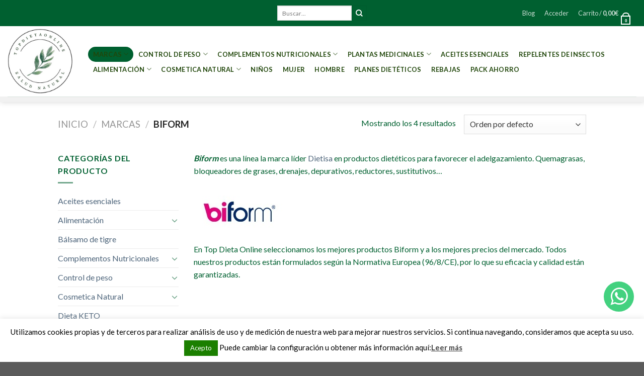

--- FILE ---
content_type: text/html; charset=UTF-8
request_url: https://www.topdietaonline.es/marcas/biform/
body_size: 27825
content:
<!DOCTYPE html> <!--[if IE 9 ]><html lang="es" class="ie9 loading-site no-js"> <![endif]--> <!--[if IE 8 ]><html lang="es" class="ie8 loading-site no-js"> <![endif]--> <!--[if (gte IE 9)|!(IE)]><!--><html lang="es" class="loading-site no-js"> <!--<![endif]--><head><meta charset="UTF-8" /><link rel="profile" href="https://gmpg.org/xfn/11" /><link rel="pingback" href="https://www.topdietaonline.es/xmlrpc.php" /> <script>document.documentElement.className = document.documentElement.className + ' yes-js js_active js'</script> <script>(function(html){html.className = html.className.replace(/\bno-js\b/,'js')})(document.documentElement);</script> <meta name='robots' content='index, follow, max-image-preview:large, max-snippet:-1, max-video-preview:-1' /><meta name="viewport" content="width=device-width, initial-scale=1, maximum-scale=1" /><link media="all" href="https://www.topdietaonline.es/wp-content/cache/autoptimize/css/autoptimize_2252b792b2ca047ed54c9e5860c3d26f.css" rel="stylesheet" /><title>Biform, todos los productos para adelgazar | Top Dieta Online</title><meta name="description" content="En Top Dieta Online tenemos todos productos Biform del mercado y a los mejores precios para que adelgaces de forma natural. Elige calidad ¡Entra!" /><link rel="canonical" href="https://www.topdietaonline.es/marcas/biform/" /><meta property="og:locale" content="es_ES" /><meta property="og:type" content="article" /><meta property="og:title" content="Biform, todos los productos para adelgazar | Top Dieta Online" /><meta property="og:description" content="En Top Dieta Online tenemos todos productos Biform del mercado y a los mejores precios para que adelgaces de forma natural. Elige calidad ¡Entra!" /><meta property="og:url" content="https://www.topdietaonline.es/marcas/biform/" /><meta property="og:site_name" content="Top Dieta Online" /><meta property="og:image" content="http://www.topdietaonline.es/wp-content/uploads/2017/01/biform.jpg" /><meta name="twitter:card" content="summary_large_image" /> <script type="application/ld+json" class="yoast-schema-graph">{"@context":"https://schema.org","@graph":[{"@type":"CollectionPage","@id":"https://www.topdietaonline.es/marcas/biform/","url":"https://www.topdietaonline.es/marcas/biform/","name":"Biform, todos los productos para adelgazar | Top Dieta Online","isPartOf":{"@id":"https://www.topdietaonline.es/#website"},"primaryImageOfPage":{"@id":"https://www.topdietaonline.es/marcas/biform/#primaryimage"},"image":{"@id":"https://www.topdietaonline.es/marcas/biform/#primaryimage"},"thumbnailUrl":"https://www.topdietaonline.es/wp-content/uploads/2015/03/mega-burn-biform.jpg","description":"En Top Dieta Online tenemos todos productos Biform del mercado y a los mejores precios para que adelgaces de forma natural. Elige calidad ¡Entra!","breadcrumb":{"@id":"https://www.topdietaonline.es/marcas/biform/#breadcrumb"},"inLanguage":"es"},{"@type":"ImageObject","inLanguage":"es","@id":"https://www.topdietaonline.es/marcas/biform/#primaryimage","url":"https://www.topdietaonline.es/wp-content/uploads/2015/03/mega-burn-biform.jpg","contentUrl":"https://www.topdietaonline.es/wp-content/uploads/2015/03/mega-burn-biform.jpg","width":1000,"height":1000,"caption":"Mega Burn Biform 60 cápsulas"},{"@type":"BreadcrumbList","@id":"https://www.topdietaonline.es/marcas/biform/#breadcrumb","itemListElement":[{"@type":"ListItem","position":1,"name":"Portada","item":"https://www.topdietaonline.es/"},{"@type":"ListItem","position":2,"name":"MARCAS","item":"https://www.topdietaonline.es/marcas/"},{"@type":"ListItem","position":3,"name":"BIFORM"}]},{"@type":"WebSite","@id":"https://www.topdietaonline.es/#website","url":"https://www.topdietaonline.es/","name":"Top Dieta Online","description":"","publisher":{"@id":"https://www.topdietaonline.es/#organization"},"potentialAction":[{"@type":"SearchAction","target":{"@type":"EntryPoint","urlTemplate":"https://www.topdietaonline.es/?s={search_term_string}"},"query-input":"required name=search_term_string"}],"inLanguage":"es"},{"@type":"Organization","@id":"https://www.topdietaonline.es/#organization","name":"Top Dieta Online","url":"https://www.topdietaonline.es/","sameAs":[],"logo":{"@type":"ImageObject","inLanguage":"es","@id":"https://www.topdietaonline.es/#/schema/logo/image/","url":"https://www.topdietaonline.es/wp-content/uploads/2018/10/LOGO-INSTAGRAM.jpg","contentUrl":"https://www.topdietaonline.es/wp-content/uploads/2018/10/LOGO-INSTAGRAM.jpg","width":414,"height":414,"caption":"Top Dieta Online"},"image":{"@id":"https://www.topdietaonline.es/#/schema/logo/image/"}}]}</script> <link rel='dns-prefetch' href='//www.google.com' /><link rel='dns-prefetch' href='//fonts.googleapis.com' /><link rel='dns-prefetch' href='//s.w.org' /><link rel="alternate" type="application/rss+xml" title="Top Dieta Online &raquo; Feed" href="https://www.topdietaonline.es/feed/" /><link rel="alternate" type="application/rss+xml" title="Top Dieta Online &raquo; Feed de los comentarios" href="https://www.topdietaonline.es/comments/feed/" /><link rel="alternate" type="application/rss+xml" title="Top Dieta Online &raquo; BIFORM Categoría Feed" href="https://www.topdietaonline.es/marcas/biform/feed/" /> <script type="text/javascript">window._wpemojiSettings = {"baseUrl":"https:\/\/s.w.org\/images\/core\/emoji\/13.1.0\/72x72\/","ext":".png","svgUrl":"https:\/\/s.w.org\/images\/core\/emoji\/13.1.0\/svg\/","svgExt":".svg","source":{"concatemoji":"https:\/\/www.topdietaonline.es\/wp-includes\/js\/wp-emoji-release.min.js?ver=5.9.12"}};
/*! This file is auto-generated */
!function(e,a,t){var n,r,o,i=a.createElement("canvas"),p=i.getContext&&i.getContext("2d");function s(e,t){var a=String.fromCharCode;p.clearRect(0,0,i.width,i.height),p.fillText(a.apply(this,e),0,0);e=i.toDataURL();return p.clearRect(0,0,i.width,i.height),p.fillText(a.apply(this,t),0,0),e===i.toDataURL()}function c(e){var t=a.createElement("script");t.src=e,t.defer=t.type="text/javascript",a.getElementsByTagName("head")[0].appendChild(t)}for(o=Array("flag","emoji"),t.supports={everything:!0,everythingExceptFlag:!0},r=0;r<o.length;r++)t.supports[o[r]]=function(e){if(!p||!p.fillText)return!1;switch(p.textBaseline="top",p.font="600 32px Arial",e){case"flag":return s([127987,65039,8205,9895,65039],[127987,65039,8203,9895,65039])?!1:!s([55356,56826,55356,56819],[55356,56826,8203,55356,56819])&&!s([55356,57332,56128,56423,56128,56418,56128,56421,56128,56430,56128,56423,56128,56447],[55356,57332,8203,56128,56423,8203,56128,56418,8203,56128,56421,8203,56128,56430,8203,56128,56423,8203,56128,56447]);case"emoji":return!s([10084,65039,8205,55357,56613],[10084,65039,8203,55357,56613])}return!1}(o[r]),t.supports.everything=t.supports.everything&&t.supports[o[r]],"flag"!==o[r]&&(t.supports.everythingExceptFlag=t.supports.everythingExceptFlag&&t.supports[o[r]]);t.supports.everythingExceptFlag=t.supports.everythingExceptFlag&&!t.supports.flag,t.DOMReady=!1,t.readyCallback=function(){t.DOMReady=!0},t.supports.everything||(n=function(){t.readyCallback()},a.addEventListener?(a.addEventListener("DOMContentLoaded",n,!1),e.addEventListener("load",n,!1)):(e.attachEvent("onload",n),a.attachEvent("onreadystatechange",function(){"complete"===a.readyState&&t.readyCallback()})),(n=t.source||{}).concatemoji?c(n.concatemoji):n.wpemoji&&n.twemoji&&(c(n.twemoji),c(n.wpemoji)))}(window,document,window._wpemojiSettings);</script> <link rel='stylesheet' id='a3a3_lazy_load-css'  href='//www.topdietaonline.es/wp-content/uploads/sass/a3_lazy_load.min.css?ver=1582634547' type='text/css' media='all' /><link rel='stylesheet' id='flatsome-googlefonts-css'  href='//fonts.googleapis.com/css?family=Lato%3Aregular%2C700%2C400%2C700%7CDancing+Script%3Aregular%2C400&#038;display=swap&#038;ver=3.9' type='text/css' media='all' /> <script type="text/javascript">window._nslDOMReady = function (callback) {
                if ( document.readyState === "complete" || document.readyState === "interactive" ) {
                    callback();
                } else {
                    document.addEventListener( "DOMContentLoaded", callback );
                }
            };</script> <script type='text/javascript' id='cookie-law-info-js-extra'>var Cli_Data = {"nn_cookie_ids":[],"cookielist":[],"non_necessary_cookies":[],"ccpaEnabled":"","ccpaRegionBased":"","ccpaBarEnabled":"","strictlyEnabled":["necessary","obligatoire"],"ccpaType":"gdpr","js_blocking":"","custom_integration":"","triggerDomRefresh":"","secure_cookies":""};
var cli_cookiebar_settings = {"animate_speed_hide":"500","animate_speed_show":"500","background":"#FFF","border":"#b1a6a6c2","border_on":"","button_1_button_colour":"#1b7f00","button_1_button_hover":"#166600","button_1_link_colour":"#fff","button_1_as_button":"1","button_1_new_win":"","button_2_button_colour":"#333","button_2_button_hover":"#292929","button_2_link_colour":"#444","button_2_as_button":"","button_2_hidebar":"","button_3_button_colour":"#000","button_3_button_hover":"#000000","button_3_link_colour":"#fff","button_3_as_button":"1","button_3_new_win":"","button_4_button_colour":"#000","button_4_button_hover":"#000000","button_4_link_colour":"#fff","button_4_as_button":"1","button_7_button_colour":"#61a229","button_7_button_hover":"#4e8221","button_7_link_colour":"#fff","button_7_as_button":"1","button_7_new_win":"","font_family":"inherit","header_fix":"","notify_animate_hide":"1","notify_animate_show":"","notify_div_id":"#cookie-law-info-bar","notify_position_horizontal":"right","notify_position_vertical":"bottom","scroll_close":"","scroll_close_reload":"","accept_close_reload":"","reject_close_reload":"","showagain_tab":"","showagain_background":"#fff","showagain_border":"#000","showagain_div_id":"#cookie-law-info-again","showagain_x_position":"100px","text":"#000","show_once_yn":"","show_once":"10000","logging_on":"","as_popup":"","popup_overlay":"1","bar_heading_text":"","cookie_bar_as":"banner","popup_showagain_position":"bottom-right","widget_position":"left"};
var log_object = {"ajax_url":"https:\/\/www.topdietaonline.es\/wp-admin\/admin-ajax.php"};</script> <script type='text/javascript' id='wpm-js-extra'>var wpm = {"ajax_url":"https:\/\/www.topdietaonline.es\/wp-admin\/admin-ajax.php","root":"https:\/\/www.topdietaonline.es\/wp-json\/"};</script> <link rel="https://api.w.org/" href="https://www.topdietaonline.es/wp-json/" /><link rel="alternate" type="application/json" href="https://www.topdietaonline.es/wp-json/wp/v2/product_cat/456" /><link rel="EditURI" type="application/rsd+xml" title="RSD" href="https://www.topdietaonline.es/xmlrpc.php?rsd" /><link rel="wlwmanifest" type="application/wlwmanifest+xml" href="https://www.topdietaonline.es/wp-includes/wlwmanifest.xml" /><meta name="generator" content="WordPress 5.9.12" /><meta name="generator" content="WooCommerce 6.9.1" />  <script type="text/javascript">(function (i, s, o, g, r, a, m) {i['GoogleAnalyticsObject'] = r;i[r] = i[r] || function () {
						   (i[r].q = i[r].q || []).push(arguments);}, i[r].l = 1 * new Date();a = s.createElement(o),
						    m = s.getElementsByTagName(o)[0];a.async = 1;a.src = g;m.parentNode.insertBefore(a, m);})
					        (window, document, 'script', '//www.google-analytics.com/analytics.js', '__gatd');
__gatd('create', 'UA-84590403-1', 'auto');
__gatd('send','pageview');
								window['__gatd'] = __gatd;</script> <!--[if IE]><link rel="stylesheet" type="text/css" href="https://www.topdietaonline.es/wp-content/themes/flatsome/assets/css/ie-fallback.css"><script src="//cdnjs.cloudflare.com/ajax/libs/html5shiv/3.6.1/html5shiv.js"></script><script>var head = document.getElementsByTagName('head')[0],style = document.createElement('style');style.type = 'text/css';style.styleSheet.cssText = ':before,:after{content:none !important';head.appendChild(style);setTimeout(function(){head.removeChild(style);}, 0);</script><script src="https://www.topdietaonline.es/wp-content/themes/flatsome/assets/libs/ie-flexibility.js"></script><![endif]--> <script async src="https://www.googletagmanager.com/gtag/js?id=UA-84590403-1"></script> <script>window.dataLayer = window.dataLayer || [];
  function gtag(){dataLayer.push(arguments);}
  gtag('js', new Date());

  gtag('config', 'UA-84590403-1');</script> <noscript><style>.woocommerce-product-gallery{ opacity: 1 !important; }</style></noscript>  <script>window.wpmDataLayer = window.wpmDataLayer || {}
			window.wpmDataLayer = {"cart":{},"cart_item_keys":{},"orderDeduplication":true,"position":1,"viewItemListTrigger":{"testMode":false,"backgroundColor":"green","opacity":0.5,"repeat":true,"timeout":1000,"threshold":0.8},"version":{"number":"1.21.0","pro":false},"pixels":{"google":{"linker":{"settings":null},"user_id":false,"ads":{"conversionIds":{"AW-869136846":""},"dynamic_remarketing":{"status":false,"id_type":"post_id","send_events_with_parent_ids":true},"google_business_vertical":"retail","phone_conversion_label":"","phone_conversion_number":""},"analytics":{"universal":{"property_id":"UA-84590403-1","parameters":{"anonymize_ip":true,"link_attribution":false},"mp_active":false},"ga4":{"measurement_id":"","parameters":{},"mp_active":false,"debug_mode":false},"id_type":"post_id","eec":false}}},"shop":{"list_name":"Product Category | MARCAS | BIFORM","list_id":"product_category.marcas.biform","page_type":"product_category","currency":"EUR","cookie_consent_mgmt":{"explicit_consent":false}},"general":{"variationsOutput":true,"userLoggedIn":false},"user":[]};</script> <style id="custom-css" type="text/css">:root {--primary-color: #006030;}.header-main{height: 140px}#logo img{max-height: 140px}#logo{width:130px;}.header-bottom{min-height: 10px}.header-top{min-height: 49px}.transparent .header-main{height: 30px}.transparent #logo img{max-height: 30px}.has-transparent + .page-title:first-of-type,.has-transparent + #main > .page-title,.has-transparent + #main > div > .page-title,.has-transparent + #main .page-header-wrapper:first-of-type .page-title{padding-top: 110px;}.header.show-on-scroll,.stuck .header-main{height:100px!important}.stuck #logo img{max-height: 100px!important}.search-form{ width: 100%;}.header-bg-color, .header-wrapper {background-color: rgba(255,255,255,0.9)}.header-bottom {background-color: #f1f1f1}.top-bar-nav > li > a{line-height: 42px }.header-main .nav > li > a{line-height: 30px }.header-wrapper:not(.stuck) .header-main .header-nav{margin-top: 1px }.stuck .header-main .nav > li > a{line-height: 20px }.header-bottom-nav > li > a{line-height: 16px }@media (max-width: 549px) {.header-main{height: 184px}#logo img{max-height: 184px}}.nav-dropdown{font-size:100%}/* Color */.accordion-title.active, .has-icon-bg .icon .icon-inner,.logo a, .primary.is-underline, .primary.is-link, .badge-outline .badge-inner, .nav-outline > li.active> a,.nav-outline >li.active > a, .cart-icon strong,[data-color='primary'], .is-outline.primary{color: #006030;}/* Color !important */[data-text-color="primary"]{color: #006030!important;}/* Background Color */[data-text-bg="primary"]{background-color: #006030;}/* Background */.scroll-to-bullets a,.featured-title, .label-new.menu-item > a:after, .nav-pagination > li > .current,.nav-pagination > li > span:hover,.nav-pagination > li > a:hover,.has-hover:hover .badge-outline .badge-inner,button[type="submit"], .button.wc-forward:not(.checkout):not(.checkout-button), .button.submit-button, .button.primary:not(.is-outline),.featured-table .title,.is-outline:hover, .has-icon:hover .icon-label,.nav-dropdown-bold .nav-column li > a:hover, .nav-dropdown.nav-dropdown-bold > li > a:hover, .nav-dropdown-bold.dark .nav-column li > a:hover, .nav-dropdown.nav-dropdown-bold.dark > li > a:hover, .is-outline:hover, .tagcloud a:hover,.grid-tools a, input[type='submit']:not(.is-form), .box-badge:hover .box-text, input.button.alt,.nav-box > li > a:hover,.nav-box > li.active > a,.nav-pills > li.active > a ,.current-dropdown .cart-icon strong, .cart-icon:hover strong, .nav-line-bottom > li > a:before, .nav-line-grow > li > a:before, .nav-line > li > a:before,.banner, .header-top, .slider-nav-circle .flickity-prev-next-button:hover svg, .slider-nav-circle .flickity-prev-next-button:hover .arrow, .primary.is-outline:hover, .button.primary:not(.is-outline), input[type='submit'].primary, input[type='submit'].primary, input[type='reset'].button, input[type='button'].primary, .badge-inner{background-color: #006030;}/* Border */.nav-vertical.nav-tabs > li.active > a,.scroll-to-bullets a.active,.nav-pagination > li > .current,.nav-pagination > li > span:hover,.nav-pagination > li > a:hover,.has-hover:hover .badge-outline .badge-inner,.accordion-title.active,.featured-table,.is-outline:hover, .tagcloud a:hover,blockquote, .has-border, .cart-icon strong:after,.cart-icon strong,.blockUI:before, .processing:before,.loading-spin, .slider-nav-circle .flickity-prev-next-button:hover svg, .slider-nav-circle .flickity-prev-next-button:hover .arrow, .primary.is-outline:hover{border-color: #006030}.nav-tabs > li.active > a{border-top-color: #006030}.widget_shopping_cart_content .blockUI.blockOverlay:before { border-left-color: #006030 }.woocommerce-checkout-review-order .blockUI.blockOverlay:before { border-left-color: #006030 }/* Fill */.slider .flickity-prev-next-button:hover svg,.slider .flickity-prev-next-button:hover .arrow{fill: #006030;}@media screen and (max-width: 549px){body{font-size: 100%;}}body{font-family:"Lato", sans-serif}body{font-weight: 400}body{color: #006030}.nav > li > a {font-family:"Lato", sans-serif;}.mobile-sidebar-levels-2 .nav > li > ul > li > a {font-family:"Lato", sans-serif;}.nav > li > a {font-weight: 700;}.mobile-sidebar-levels-2 .nav > li > ul > li > a {font-weight: 700;}h1,h2,h3,h4,h5,h6,.heading-font, .off-canvas-center .nav-sidebar.nav-vertical > li > a{font-family: "Lato", sans-serif;}h1,h2,h3,h4,h5,h6,.heading-font,.banner h1,.banner h2{font-weight: 700;}h1,h2,h3,h4,h5,h6,.heading-font{color: #006030;}.alt-font{font-family: "Dancing Script", sans-serif;}.alt-font{font-weight: 400!important;}.header:not(.transparent) .header-nav-main.nav > li > a {color: #20460a;}a{color: #4e657b;}.is-divider{background-color: rgba(0,96,48,0.55);}.shop-page-title.featured-title .title-bg{background-image: url(https://www.topdietaonline.es/wp-content/uploads/2017/01/biform.2.jpg)!important;}@media screen and (min-width: 550px){.products .box-vertical .box-image{min-width: 247px!important;width: 247px!important;}}.footer-2{background-color: #00682d}.label-new.menu-item > a:after{content:"Nuevo";}.label-hot.menu-item > a:after{content:"Caliente";}.label-sale.menu-item > a:after{content:"Oferta";}.label-popular.menu-item > a:after{content:"Popular";}</style></head><body class="archive tax-product_cat term-biform term-456 theme-flatsome woocommerce woocommerce-page woocommerce-no-js header-shadow lightbox nav-dropdown-has-arrow nav-dropdown-has-shadow nav-dropdown-has-border"> <svg xmlns="http://www.w3.org/2000/svg" viewBox="0 0 0 0" width="0" height="0" focusable="false" role="none" style="visibility: hidden; position: absolute; left: -9999px; overflow: hidden;" ><defs><filter id="wp-duotone-dark-grayscale"><feColorMatrix color-interpolation-filters="sRGB" type="matrix" values=" .299 .587 .114 0 0 .299 .587 .114 0 0 .299 .587 .114 0 0 .299 .587 .114 0 0 " /><feComponentTransfer color-interpolation-filters="sRGB" ><feFuncR type="table" tableValues="0 0.49803921568627" /><feFuncG type="table" tableValues="0 0.49803921568627" /><feFuncB type="table" tableValues="0 0.49803921568627" /><feFuncA type="table" tableValues="1 1" /></feComponentTransfer><feComposite in2="SourceGraphic" operator="in" /></filter></defs></svg><svg xmlns="http://www.w3.org/2000/svg" viewBox="0 0 0 0" width="0" height="0" focusable="false" role="none" style="visibility: hidden; position: absolute; left: -9999px; overflow: hidden;" ><defs><filter id="wp-duotone-grayscale"><feColorMatrix color-interpolation-filters="sRGB" type="matrix" values=" .299 .587 .114 0 0 .299 .587 .114 0 0 .299 .587 .114 0 0 .299 .587 .114 0 0 " /><feComponentTransfer color-interpolation-filters="sRGB" ><feFuncR type="table" tableValues="0 1" /><feFuncG type="table" tableValues="0 1" /><feFuncB type="table" tableValues="0 1" /><feFuncA type="table" tableValues="1 1" /></feComponentTransfer><feComposite in2="SourceGraphic" operator="in" /></filter></defs></svg><svg xmlns="http://www.w3.org/2000/svg" viewBox="0 0 0 0" width="0" height="0" focusable="false" role="none" style="visibility: hidden; position: absolute; left: -9999px; overflow: hidden;" ><defs><filter id="wp-duotone-purple-yellow"><feColorMatrix color-interpolation-filters="sRGB" type="matrix" values=" .299 .587 .114 0 0 .299 .587 .114 0 0 .299 .587 .114 0 0 .299 .587 .114 0 0 " /><feComponentTransfer color-interpolation-filters="sRGB" ><feFuncR type="table" tableValues="0.54901960784314 0.98823529411765" /><feFuncG type="table" tableValues="0 1" /><feFuncB type="table" tableValues="0.71764705882353 0.25490196078431" /><feFuncA type="table" tableValues="1 1" /></feComponentTransfer><feComposite in2="SourceGraphic" operator="in" /></filter></defs></svg><svg xmlns="http://www.w3.org/2000/svg" viewBox="0 0 0 0" width="0" height="0" focusable="false" role="none" style="visibility: hidden; position: absolute; left: -9999px; overflow: hidden;" ><defs><filter id="wp-duotone-blue-red"><feColorMatrix color-interpolation-filters="sRGB" type="matrix" values=" .299 .587 .114 0 0 .299 .587 .114 0 0 .299 .587 .114 0 0 .299 .587 .114 0 0 " /><feComponentTransfer color-interpolation-filters="sRGB" ><feFuncR type="table" tableValues="0 1" /><feFuncG type="table" tableValues="0 0.27843137254902" /><feFuncB type="table" tableValues="0.5921568627451 0.27843137254902" /><feFuncA type="table" tableValues="1 1" /></feComponentTransfer><feComposite in2="SourceGraphic" operator="in" /></filter></defs></svg><svg xmlns="http://www.w3.org/2000/svg" viewBox="0 0 0 0" width="0" height="0" focusable="false" role="none" style="visibility: hidden; position: absolute; left: -9999px; overflow: hidden;" ><defs><filter id="wp-duotone-midnight"><feColorMatrix color-interpolation-filters="sRGB" type="matrix" values=" .299 .587 .114 0 0 .299 .587 .114 0 0 .299 .587 .114 0 0 .299 .587 .114 0 0 " /><feComponentTransfer color-interpolation-filters="sRGB" ><feFuncR type="table" tableValues="0 0" /><feFuncG type="table" tableValues="0 0.64705882352941" /><feFuncB type="table" tableValues="0 1" /><feFuncA type="table" tableValues="1 1" /></feComponentTransfer><feComposite in2="SourceGraphic" operator="in" /></filter></defs></svg><svg xmlns="http://www.w3.org/2000/svg" viewBox="0 0 0 0" width="0" height="0" focusable="false" role="none" style="visibility: hidden; position: absolute; left: -9999px; overflow: hidden;" ><defs><filter id="wp-duotone-magenta-yellow"><feColorMatrix color-interpolation-filters="sRGB" type="matrix" values=" .299 .587 .114 0 0 .299 .587 .114 0 0 .299 .587 .114 0 0 .299 .587 .114 0 0 " /><feComponentTransfer color-interpolation-filters="sRGB" ><feFuncR type="table" tableValues="0.78039215686275 1" /><feFuncG type="table" tableValues="0 0.94901960784314" /><feFuncB type="table" tableValues="0.35294117647059 0.47058823529412" /><feFuncA type="table" tableValues="1 1" /></feComponentTransfer><feComposite in2="SourceGraphic" operator="in" /></filter></defs></svg><svg xmlns="http://www.w3.org/2000/svg" viewBox="0 0 0 0" width="0" height="0" focusable="false" role="none" style="visibility: hidden; position: absolute; left: -9999px; overflow: hidden;" ><defs><filter id="wp-duotone-purple-green"><feColorMatrix color-interpolation-filters="sRGB" type="matrix" values=" .299 .587 .114 0 0 .299 .587 .114 0 0 .299 .587 .114 0 0 .299 .587 .114 0 0 " /><feComponentTransfer color-interpolation-filters="sRGB" ><feFuncR type="table" tableValues="0.65098039215686 0.40392156862745" /><feFuncG type="table" tableValues="0 1" /><feFuncB type="table" tableValues="0.44705882352941 0.4" /><feFuncA type="table" tableValues="1 1" /></feComponentTransfer><feComposite in2="SourceGraphic" operator="in" /></filter></defs></svg><svg xmlns="http://www.w3.org/2000/svg" viewBox="0 0 0 0" width="0" height="0" focusable="false" role="none" style="visibility: hidden; position: absolute; left: -9999px; overflow: hidden;" ><defs><filter id="wp-duotone-blue-orange"><feColorMatrix color-interpolation-filters="sRGB" type="matrix" values=" .299 .587 .114 0 0 .299 .587 .114 0 0 .299 .587 .114 0 0 .299 .587 .114 0 0 " /><feComponentTransfer color-interpolation-filters="sRGB" ><feFuncR type="table" tableValues="0.098039215686275 1" /><feFuncG type="table" tableValues="0 0.66274509803922" /><feFuncB type="table" tableValues="0.84705882352941 0.41960784313725" /><feFuncA type="table" tableValues="1 1" /></feComponentTransfer><feComposite in2="SourceGraphic" operator="in" /></filter></defs></svg> <a class="skip-link screen-reader-text" href="#main">Skip to content</a><div id="wrapper"><header id="header" class="header header-full-width has-sticky sticky-jump"><div class="header-wrapper"><div id="top-bar" class="header-top hide-for-sticky nav-dark flex-has-center"><div class="flex-row container"><div class="flex-col hide-for-medium flex-left"><ul class="nav nav-left medium-nav-center nav-small  nav-box"></ul></div><div class="flex-col hide-for-medium flex-center"><ul class="nav nav-center nav-small  nav-box"><li class="header-search-form search-form html relative has-icon"><div class="header-search-form-wrapper"><div class="searchform-wrapper ux-search-box relative is-normal"><form role="search" method="get" class="searchform" action="https://www.topdietaonline.es/"><div class="flex-row relative"><div class="flex-col flex-grow"> <label class="screen-reader-text" for="woocommerce-product-search-field-0">Buscar por:</label> <input type="search" id="woocommerce-product-search-field-0" class="search-field mb-0" placeholder="Buscar&hellip;" value="" name="s" /> <input type="hidden" name="post_type" value="product" /></div><div class="flex-col"> <button type="submit" value="Buscar" class="ux-search-submit submit-button secondary button icon mb-0" aria-label="Submit"> <i class="icon-search" ></i> </button></div></div><div class="live-search-results text-left z-top"></div></form></div></div></li></ul></div><div class="flex-col hide-for-medium flex-right"><ul class="nav top-bar-nav nav-right nav-small  nav-box"><li id="menu-item-3084" class="menu-item menu-item-type-post_type menu-item-object-page menu-item-3084 menu-item-design-default"><a href="https://www.topdietaonline.es/blog/" class="nav-top-link">Blog</a></li><li class="account-item has-icon
 "
> <a href="https://www.topdietaonline.es/mi-cuenta/"
 class="nav-top-link nav-top-not-logged-in "
 data-open="#login-form-popup"  > <span> Acceder </span> </a></li><li class="cart-item has-icon has-dropdown"> <a href="https://www.topdietaonline.es/carrito/" title="Carrito" class="header-cart-link is-small"> <span class="header-cart-title"> Carrito   / <span class="cart-price"><span class="woocommerce-Price-amount amount"><bdi>0,00<span class="woocommerce-Price-currencySymbol">&euro;</span></bdi></span></span> </span> <span class="cart-icon image-icon"> <strong>0</strong> </span> </a><ul class="nav-dropdown nav-dropdown-default"><li class="html widget_shopping_cart"><div class="widget_shopping_cart_content"><p class="woocommerce-mini-cart__empty-message">No hay productos en el carrito.</p></div></li></ul></li></ul></div><div class="flex-col show-for-medium flex-grow"><ul class="nav nav-center nav-small mobile-nav  nav-box"><li class="html custom html_topbar_left"><h2></h2></li></ul></div></div></div><div id="masthead" class="header-main "><div class="header-inner flex-row container logo-left" role="navigation"><div id="logo" class="flex-col logo"> <a href="https://www.topdietaonline.es/" title="Top Dieta Online" rel="home"> <img width="130" height="140" src="https://www.topdietaonline.es/wp-content/uploads/2025/12/LOGO-NUEVO-de-TOPDIETAONLINE-1.jpg" class="header_logo header-logo" alt="Top Dieta Online"/><img  width="130" height="140" src="https://www.topdietaonline.es/wp-content/uploads/2025/12/LOGO-NUEVO-de-TOPDIETAONLINE-1.jpg" class="header-logo-dark" alt="Top Dieta Online"/></a></div><div class="flex-col show-for-medium flex-left"><ul class="mobile-nav nav nav-left "><li class="nav-icon has-icon"><div class="header-button"> <a href="#" data-open="#main-menu" data-pos="left" data-bg="main-menu-overlay" data-color="" class="icon primary button round is-small" aria-label="Menú" aria-controls="main-menu" aria-expanded="false"> <i class="icon-menu" ></i> </a></div></li></ul></div><div class="flex-col hide-for-medium flex-left
 flex-grow"><ul class="header-nav header-nav-main nav nav-left  nav-pills nav-uppercase" ><li id="menu-item-3168" class="menu-item menu-item-type-taxonomy menu-item-object-product_cat current-product_cat-ancestor current-menu-ancestor current-menu-parent current-product_cat-parent menu-item-has-children menu-item-3168 active menu-item-design-default has-dropdown"><a href="https://www.topdietaonline.es/marcas/" class="nav-top-link">MARCAS<i class="icon-angle-down" ></i></a><ul class="sub-menu nav-dropdown nav-dropdown-default"><li id="menu-item-3169" class="menu-item menu-item-type-taxonomy menu-item-object-product_cat current-menu-item menu-item-3169 active"><a href="https://www.topdietaonline.es/marcas/biform/" aria-current="page">BIFORM</a></li><li id="menu-item-3181" class="menu-item menu-item-type-taxonomy menu-item-object-product_cat menu-item-3181"><a href="https://www.topdietaonline.es/marcas/egle/">EGLÉ</a></li><li id="menu-item-3179" class="menu-item menu-item-type-taxonomy menu-item-object-product_cat menu-item-3179"><a href="https://www.topdietaonline.es/marcas/bimanan/">BIMANAN</a></li><li id="menu-item-3178" class="menu-item menu-item-type-taxonomy menu-item-object-product_cat menu-item-3178"><a href="https://www.topdietaonline.es/marcas/dshila/">D&#8217;SHILA</a></li><li id="menu-item-3174" class="menu-item menu-item-type-taxonomy menu-item-object-product_cat menu-item-3174"><a href="https://www.topdietaonline.es/marcas/tongil/">TONGIL</a></li><li id="menu-item-3171" class="menu-item menu-item-type-taxonomy menu-item-object-product_cat menu-item-3171"><a href="https://www.topdietaonline.es/marcas/dielisa/">DIELISA</a></li><li id="menu-item-3175" class="menu-item menu-item-type-taxonomy menu-item-object-product_cat menu-item-3175"><a href="https://www.topdietaonline.es/marcas/dietmed/">DIETMED</a></li><li id="menu-item-3176" class="menu-item menu-item-type-taxonomy menu-item-object-product_cat menu-item-3176"><a href="https://www.topdietaonline.es/marcas/phytovit/">PHYTOVIT</a></li><li id="menu-item-3172" class="menu-item menu-item-type-taxonomy menu-item-object-product_cat menu-item-3172"><a href="https://www.topdietaonline.es/marcas/pinisan/">PINISAN</a></li><li id="menu-item-3177" class="menu-item menu-item-type-taxonomy menu-item-object-product_cat menu-item-3177"><a href="https://www.topdietaonline.es/marcas/esential-aroms/">ESENTIAL AROMS</a></li><li id="menu-item-3183" class="menu-item menu-item-type-taxonomy menu-item-object-product_cat menu-item-3183"><a href="https://www.topdietaonline.es/marcas/feng-shui/">FENG SHUI</a></li><li id="menu-item-3185" class="menu-item menu-item-type-taxonomy menu-item-object-product_cat menu-item-3185"><a href="https://www.topdietaonline.es/marcas/intersa/">INTERSA</a></li><li id="menu-item-3187" class="menu-item menu-item-type-taxonomy menu-item-object-product_cat menu-item-3187"><a href="https://www.topdietaonline.es/marcas/soria-natural/">SORIA NATURAL</a></li><li id="menu-item-3190" class="menu-item menu-item-type-taxonomy menu-item-object-product_cat menu-item-3190"><a href="https://www.topdietaonline.es/marcas/rhatma/">RHATMA</a></li><li id="menu-item-3197" class="menu-item menu-item-type-taxonomy menu-item-object-product_cat menu-item-3197"><a href="https://www.topdietaonline.es/marcas/cfn/">CFN</a></li><li id="menu-item-3198" class="menu-item menu-item-type-taxonomy menu-item-object-product_cat menu-item-3198"><a href="https://www.topdietaonline.es/marcas/ebers/">EBERS</a></li><li id="menu-item-3200" class="menu-item menu-item-type-taxonomy menu-item-object-product_cat menu-item-3200"><a href="https://www.topdietaonline.es/marcas/eco-salim/">ECO-SALIM</a></li><li id="menu-item-3206" class="menu-item menu-item-type-taxonomy menu-item-object-product_cat menu-item-3206"><a href="https://www.topdietaonline.es/marcas/naturmil/">NATURMIL</a></li><li id="menu-item-3208" class="menu-item menu-item-type-taxonomy menu-item-object-product_cat menu-item-3208"><a href="https://www.topdietaonline.es/marcas/sanotint/">SANOTINT</a></li><li id="menu-item-3209" class="menu-item menu-item-type-taxonomy menu-item-object-product_cat menu-item-3209"><a href="https://www.topdietaonline.es/marcas/shilart/">SHILART</a></li><li id="menu-item-3210" class="menu-item menu-item-type-taxonomy menu-item-object-product_cat menu-item-3210"><a href="https://www.topdietaonline.es/marcas/sotya/">SOTYA</a></li><li id="menu-item-3173" class="menu-item menu-item-type-taxonomy menu-item-object-product_cat menu-item-3173"><a href="https://www.topdietaonline.es/marcas/eladiet/">ELADIET</a></li><li id="menu-item-3191" class="menu-item menu-item-type-taxonomy menu-item-object-product_cat menu-item-3191"><a href="https://www.topdietaonline.es/marcas/weleda/">WELEDA</a></li></ul></li><li id="menu-item-3123" class="menu-item menu-item-type-taxonomy menu-item-object-product_cat menu-item-has-children menu-item-3123 menu-item-design-default has-dropdown"><a href="https://www.topdietaonline.es/control-de-peso/" class="nav-top-link">Control de peso<i class="icon-angle-down" ></i></a><ul class="sub-menu nav-dropdown nav-dropdown-default"><li id="menu-item-3124" class="menu-item menu-item-type-taxonomy menu-item-object-product_cat menu-item-3124"><a href="https://www.topdietaonline.es/control-de-peso/compensadores/">Compensadores</a></li><li id="menu-item-3125" class="menu-item menu-item-type-taxonomy menu-item-object-product_cat menu-item-3125"><a href="https://www.topdietaonline.es/control-de-peso/grasas/">Grasas</a></li><li id="menu-item-3127" class="menu-item menu-item-type-taxonomy menu-item-object-product_cat menu-item-3127"><a href="https://www.topdietaonline.es/control-de-peso/liquidos-depuracion/">Líquidos-Depuración</a></li><li id="menu-item-3128" class="menu-item menu-item-type-taxonomy menu-item-object-product_cat menu-item-3128"><a href="https://www.topdietaonline.es/control-de-peso/saciedad-apetito/">Saciedad-Apetito</a></li><li id="menu-item-3129" class="menu-item menu-item-type-taxonomy menu-item-object-product_cat menu-item-3129"><a href="https://www.topdietaonline.es/control-de-peso/zonas-especiales/">Zonas Especiales</a></li></ul></li><li id="menu-item-3131" class="menu-item menu-item-type-taxonomy menu-item-object-product_cat menu-item-has-children menu-item-3131 menu-item-design-default has-dropdown"><a href="https://www.topdietaonline.es/complementos-nutricionales/" class="nav-top-link">Complementos Nutricionales<i class="icon-angle-down" ></i></a><ul class="sub-menu nav-dropdown nav-dropdown-default"><li id="menu-item-3132" class="menu-item menu-item-type-taxonomy menu-item-object-product_cat menu-item-3132"><a href="https://www.topdietaonline.es/complementos-nutricionales/circulatorio/">Sistema Circulatorio</a></li><li id="menu-item-3133" class="menu-item menu-item-type-taxonomy menu-item-object-product_cat menu-item-3133"><a href="https://www.topdietaonline.es/complementos-nutricionales/digestivo/">Sistema Digestivo</a></li><li id="menu-item-3134" class="menu-item menu-item-type-taxonomy menu-item-object-product_cat menu-item-3134"><a href="https://www.topdietaonline.es/complementos-nutricionales/sistema-inmunitario-defensas/">Sistema Inmunitario-Defensas</a></li><li id="menu-item-3137" class="menu-item menu-item-type-taxonomy menu-item-object-product_cat menu-item-3137"><a href="https://www.topdietaonline.es/complementos-nutricionales/sistema-urogenital/">Sistema Urogenital</a></li><li id="menu-item-3138" class="menu-item menu-item-type-taxonomy menu-item-object-product_cat menu-item-3138"><a href="https://www.topdietaonline.es/complementos-nutricionales/sistema-respiratorio/">Sistema Respiratorio</a></li><li id="menu-item-3139" class="menu-item menu-item-type-taxonomy menu-item-object-product_cat menu-item-3139"><a href="https://www.topdietaonline.es/complementos-nutricionales/sistema-nervioso/">Sistema Nervioso</a></li><li id="menu-item-3135" class="menu-item menu-item-type-taxonomy menu-item-object-product_cat menu-item-3135"><a href="https://www.topdietaonline.es/complementos-nutricionales/sistema-locomotor/">Sistema Locomotor</a></li><li id="menu-item-3140" class="menu-item menu-item-type-taxonomy menu-item-object-product_cat menu-item-3140"><a href="https://www.topdietaonline.es/complementos-nutricionales/especificos/">Especificos</a></li><li id="menu-item-3142" class="menu-item menu-item-type-taxonomy menu-item-object-product_cat menu-item-3142"><a href="https://www.topdietaonline.es/complementos-nutricionales/propoleos/">Propoleos (defensas)</a></li><li id="menu-item-3141" class="menu-item menu-item-type-taxonomy menu-item-object-product_cat menu-item-3141"><a href="https://www.topdietaonline.es/complementos-nutricionales/alergia/">Alergia</a></li><li id="menu-item-3143" class="menu-item menu-item-type-taxonomy menu-item-object-product_cat menu-item-3143"><a href="https://www.topdietaonline.es/complementos-nutricionales/jalea-real-ginseng/">Jalea Real y Ginseng (vitalidad)</a></li><li id="menu-item-3144" class="menu-item menu-item-type-taxonomy menu-item-object-product_cat menu-item-3144"><a href="https://www.topdietaonline.es/complementos-nutricionales/omegas/">Omegas</a></li><li id="menu-item-3145" class="menu-item menu-item-type-taxonomy menu-item-object-product_cat menu-item-3145"><a href="https://www.topdietaonline.es/complementos-nutricionales/piel-y-anexos/">Piel y anexos</a></li><li id="menu-item-3147" class="menu-item menu-item-type-taxonomy menu-item-object-product_cat menu-item-3147"><a href="https://www.topdietaonline.es/complementos-nutricionales/vitaminas-y-minerales/">Vitaminas y Minerales</a></li></ul></li><li id="menu-item-3150" class="menu-item menu-item-type-taxonomy menu-item-object-product_cat menu-item-has-children menu-item-3150 menu-item-design-default has-dropdown"><a href="https://www.topdietaonline.es/plantas-medicinales/" class="nav-top-link">Plantas Medicinales<i class="icon-angle-down" ></i></a><ul class="sub-menu nav-dropdown nav-dropdown-default"><li id="menu-item-3151" class="menu-item menu-item-type-taxonomy menu-item-object-product_cat menu-item-3151"><a href="https://www.topdietaonline.es/plantas-medicinales/mezclas-de-plantas-medicinales-en-filtros/">Mezclas de Plantas (tratamiento)</a></li><li id="menu-item-3152" class="menu-item menu-item-type-taxonomy menu-item-object-product_cat menu-item-3152"><a href="https://www.topdietaonline.es/plantas-medicinales/comprimidos-bio/">Comprimidos BIO</a></li><li id="menu-item-3153" class="menu-item menu-item-type-taxonomy menu-item-object-product_cat menu-item-3153"><a href="https://www.topdietaonline.es/plantas-medicinales/extracto-de-plantas-en-gotas/">Extracto de plantas en gotas</a></li><li id="menu-item-3156" class="menu-item menu-item-type-taxonomy menu-item-object-product_cat menu-item-3156"><a href="https://www.topdietaonline.es/plantas-medicinales/infusiones/">Infusiones</a></li></ul></li><li id="menu-item-3157" class="menu-item menu-item-type-taxonomy menu-item-object-product_cat menu-item-3157 menu-item-design-default"><a href="https://www.topdietaonline.es/aceites-esenciales/" class="nav-top-link">Aceites esenciales</a></li><li id="menu-item-3160" class="menu-item menu-item-type-taxonomy menu-item-object-product_cat menu-item-3160 menu-item-design-default"><a href="https://www.topdietaonline.es/repelentes-insectos/" class="nav-top-link">Repelentes de Insectos</a></li><li id="menu-item-3163" class="menu-item menu-item-type-taxonomy menu-item-object-product_cat menu-item-has-children menu-item-3163 menu-item-design-default has-dropdown"><a href="https://www.topdietaonline.es/alimentacion/" class="nav-top-link">Alimentación<i class="icon-angle-down" ></i></a><ul class="sub-menu nav-dropdown nav-dropdown-default"><li id="menu-item-9480" class="menu-item menu-item-type-taxonomy menu-item-object-product_cat menu-item-9480"><a href="https://www.topdietaonline.es/alimentacion/alimentacion-saludable/">Alimentación Saludable</a></li><li id="menu-item-7919" class="menu-item menu-item-type-taxonomy menu-item-object-product_cat menu-item-7919"><a href="https://www.topdietaonline.es/alimentacion/">Alimentación proteica</a></li><li id="menu-item-3164" class="menu-item menu-item-type-taxonomy menu-item-object-product_cat menu-item-3164"><a href="https://www.topdietaonline.es/alimentacion/sustitutos-comida/">Sustitutos comida</a></li></ul></li><li id="menu-item-3166" class="menu-item menu-item-type-taxonomy menu-item-object-product_cat menu-item-has-children menu-item-3166 menu-item-design-default has-dropdown"><a href="https://www.topdietaonline.es/cosmetica-natural/" class="nav-top-link">Cosmetica Natural<i class="icon-angle-down" ></i></a><ul class="sub-menu nav-dropdown nav-dropdown-default"><li id="menu-item-3167" class="menu-item menu-item-type-taxonomy menu-item-object-product_cat menu-item-3167"><a href="https://www.topdietaonline.es/cosmetica-natural/cuidado-corporal/">Cuidado Corporal</a></li><li id="menu-item-3211" class="menu-item menu-item-type-taxonomy menu-item-object-product_cat menu-item-3211"><a href="https://www.topdietaonline.es/cosmetica-natural/cuidado-facial/">Cuidado Facial</a></li><li id="menu-item-3212" class="menu-item menu-item-type-taxonomy menu-item-object-product_cat menu-item-3212"><a href="https://www.topdietaonline.es/cosmetica-natural/cuidado-capilar/">Cuidado Capilar</a></li><li id="menu-item-3213" class="menu-item menu-item-type-taxonomy menu-item-object-product_cat menu-item-3213"><a href="https://www.topdietaonline.es/cosmetica-natural/aceites-naturales/">Aceites</a></li><li id="menu-item-3214" class="menu-item menu-item-type-taxonomy menu-item-object-product_cat menu-item-3214"><a href="https://www.topdietaonline.es/cosmetica-natural/proteccion-solar/">Protección solar</a></li></ul></li><li id="menu-item-3162" class="menu-item menu-item-type-taxonomy menu-item-object-product_cat menu-item-3162 menu-item-design-default"><a href="https://www.topdietaonline.es/ninos/" class="nav-top-link">Niños</a></li><li id="menu-item-3161" class="menu-item menu-item-type-taxonomy menu-item-object-product_cat menu-item-3161 menu-item-design-default"><a href="https://www.topdietaonline.es/mujer/" class="nav-top-link">Mujer</a></li><li id="menu-item-4299" class="menu-item menu-item-type-taxonomy menu-item-object-product_cat menu-item-4299 menu-item-design-default"><a href="https://www.topdietaonline.es/hombre/" class="nav-top-link">Hombre</a></li><li id="menu-item-3941" class="menu-item menu-item-type-post_type menu-item-object-page menu-item-3941 menu-item-design-default"><a href="https://www.topdietaonline.es/dietas/" class="nav-top-link">PLANES DIETÉTICOS</a></li><li id="menu-item-9949" class="menu-item menu-item-type-custom menu-item-object-custom menu-item-9949 menu-item-design-default"><a href="https://www.topdietaonline.es/rebajas/" class="nav-top-link">REBAJAS</a></li><li id="menu-item-10228" class="menu-item menu-item-type-taxonomy menu-item-object-product_cat menu-item-10228 menu-item-design-default"><a href="https://www.topdietaonline.es/pack-ahorro/" class="nav-top-link">PACK AHORRO</a></li></ul></div><div class="flex-col hide-for-medium flex-right"><ul class="header-nav header-nav-main nav nav-right  nav-pills nav-uppercase"></ul></div><div class="flex-col show-for-medium flex-right"><ul class="mobile-nav nav nav-right "><li class="header-search header-search-dropdown has-icon has-dropdown menu-item-has-children"> <a href="#" aria-label="Buscar" class="is-small"><i class="icon-search" ></i></a><ul class="nav-dropdown nav-dropdown-default"><li class="header-search-form search-form html relative has-icon"><div class="header-search-form-wrapper"><div class="searchform-wrapper ux-search-box relative is-normal"><form role="search" method="get" class="searchform" action="https://www.topdietaonline.es/"><div class="flex-row relative"><div class="flex-col flex-grow"> <label class="screen-reader-text" for="woocommerce-product-search-field-1">Buscar por:</label> <input type="search" id="woocommerce-product-search-field-1" class="search-field mb-0" placeholder="Buscar&hellip;" value="" name="s" /> <input type="hidden" name="post_type" value="product" /></div><div class="flex-col"> <button type="submit" value="Buscar" class="ux-search-submit submit-button secondary button icon mb-0" aria-label="Submit"> <i class="icon-search" ></i> </button></div></div><div class="live-search-results text-left z-top"></div></form></div></div></li></ul></li><li class="cart-item has-icon"> <a href="https://www.topdietaonline.es/carrito/" class="header-cart-link off-canvas-toggle nav-top-link is-small" data-open="#cart-popup" data-class="off-canvas-cart" title="Carrito" data-pos="right"> <span class="cart-icon image-icon"> <strong>0</strong> </span> </a><div id="cart-popup" class="mfp-hide widget_shopping_cart"><div class="cart-popup-inner inner-padding"><div class="cart-popup-title text-center"><h4 class="uppercase">Carrito</h4><div class="is-divider"></div></div><div class="widget_shopping_cart_content"><p class="woocommerce-mini-cart__empty-message">No hay productos en el carrito.</p></div><div class="cart-sidebar-content relative"></div></div></div></li></ul></div></div><div class="container"><div class="top-divider full-width"></div></div></div><div id="wide-nav" class="header-bottom wide-nav flex-has-center hide-for-medium"><div class="flex-row container"><div class="flex-col hide-for-medium flex-center"><ul class="nav header-nav header-bottom-nav nav-center  nav-uppercase"><li class="html custom html_topbar_left"><h2></h2></li></ul></div></div></div><div class="header-bg-container fill"><div class="header-bg-image fill"></div><div class="header-bg-color fill"></div></div></div></header><div class="shop-page-title category-page-title page-title "><div class="page-title-inner flex-row  medium-flex-wrap container"><div class="flex-col flex-grow medium-text-center"><div class="is-large"><nav class="woocommerce-breadcrumb breadcrumbs uppercase"><a href="https://www.topdietaonline.es">Inicio</a> <span class="divider">&#47;</span> <a href="https://www.topdietaonline.es/marcas/">MARCAS</a> <span class="divider">&#47;</span> BIFORM</nav></div><div class="category-filtering category-filter-row show-for-medium"> <a href="#" data-open="#shop-sidebar" data-visible-after="true" data-pos="left" class="filter-button uppercase plain"> <i class="icon-equalizer"></i> <strong>Filtrar</strong> </a><div class="inline-block"></div></div></div><div class="flex-col medium-text-center"><p class="woocommerce-result-count hide-for-medium"> Mostrando los 4 resultados</p><form class="woocommerce-ordering" method="get"> <select name="orderby" class="orderby" aria-label="Pedido de la tienda"><option value="menu_order"  selected='selected'>Orden por defecto</option><option value="popularity" >Ordenar por popularidad</option><option value="rating" >Ordenar por puntuación media</option><option value="date" >Ordenar por los últimos</option><option value="price" >Ordenar por precio: bajo a alto</option><option value="price-desc" >Ordenar por precio: alto a bajo</option> </select> <input type="hidden" name="paged" value="1" /></form></div></div></div><main id="main" class=""><div class="row category-page-row"><div class="col large-3 hide-for-medium "><div id="shop-sidebar" class="sidebar-inner col-inner"><aside id="woocommerce_product_categories-15" class="widget woocommerce widget_product_categories"><span class="widget-title shop-sidebar">Categorías del producto</span><div class="is-divider small"></div><ul class="product-categories"><li class="cat-item cat-item-441"><a href="https://www.topdietaonline.es/aceites-esenciales/">Aceites esenciales</a></li><li class="cat-item cat-item-417 cat-parent"><a href="https://www.topdietaonline.es/alimentacion/">Alimentación</a><ul class='children'><li class="cat-item cat-item-418"><a href="https://www.topdietaonline.es/alimentacion/alimentacion-proteica/">Alimentación proteica</a></li><li class="cat-item cat-item-707"><a href="https://www.topdietaonline.es/alimentacion/alimentacion-saludable/">Alimentación Saludable</a></li><li class="cat-item cat-item-399"><a href="https://www.topdietaonline.es/alimentacion/sustitutos-comida/">Sustitutos comida</a></li></ul></li><li class="cat-item cat-item-416"><a href="https://www.topdietaonline.es/balsamo-del-tigre/">Bálsamo de tigre</a></li><li class="cat-item cat-item-402 cat-parent"><a href="https://www.topdietaonline.es/complementos-nutricionales/">Complementos Nutricionales</a><ul class='children'><li class="cat-item cat-item-462"><a href="https://www.topdietaonline.es/complementos-nutricionales/alergia/">Alergia</a></li><li class="cat-item cat-item-433"><a href="https://www.topdietaonline.es/complementos-nutricionales/especificos/">Especificos</a></li><li class="cat-item cat-item-3257"><a href="https://www.topdietaonline.es/complementos-nutricionales/estrenimiento/">Estreñimiento</a></li><li class="cat-item cat-item-3255"><a href="https://www.topdietaonline.es/complementos-nutricionales/insomnio/">Insomnio</a></li><li class="cat-item cat-item-400"><a href="https://www.topdietaonline.es/complementos-nutricionales/jalea-real-ginseng/">Jalea Real y Ginseng (vitalidad)</a></li><li class="cat-item cat-item-415"><a href="https://www.topdietaonline.es/complementos-nutricionales/lecitinas/">Lecitinas</a></li><li class="cat-item cat-item-414"><a href="https://www.topdietaonline.es/complementos-nutricionales/levaduras/">Levaduras</a></li><li class="cat-item cat-item-413"><a href="https://www.topdietaonline.es/complementos-nutricionales/omegas/">Omegas</a></li><li class="cat-item cat-item-412"><a href="https://www.topdietaonline.es/complementos-nutricionales/piel-y-anexos/">Piel y anexos</a></li><li class="cat-item cat-item-409"><a href="https://www.topdietaonline.es/complementos-nutricionales/propoleos/">Propoleos (defensas)</a></li><li class="cat-item cat-item-403"><a href="https://www.topdietaonline.es/complementos-nutricionales/circulatorio/">Sistema Circulatorio</a></li><li class="cat-item cat-item-404"><a href="https://www.topdietaonline.es/complementos-nutricionales/digestivo/">Sistema Digestivo</a></li><li class="cat-item cat-item-405"><a href="https://www.topdietaonline.es/complementos-nutricionales/sistema-inmunitario-defensas/">Sistema Inmunitario-Defensas</a></li><li class="cat-item cat-item-406"><a href="https://www.topdietaonline.es/complementos-nutricionales/sistema-locomotor/">Sistema Locomotor</a></li><li class="cat-item cat-item-407"><a href="https://www.topdietaonline.es/complementos-nutricionales/sistema-nervioso/">Sistema Nervioso</a></li><li class="cat-item cat-item-408"><a href="https://www.topdietaonline.es/complementos-nutricionales/sistema-respiratorio/">Sistema Respiratorio</a></li><li class="cat-item cat-item-410"><a href="https://www.topdietaonline.es/complementos-nutricionales/sistema-urogenital/">Sistema Urogenital</a></li><li class="cat-item cat-item-436"><a href="https://www.topdietaonline.es/complementos-nutricionales/vitaminas-y-minerales/">Vitaminas y Minerales</a></li></ul></li><li class="cat-item cat-item-392 cat-parent"><a href="https://www.topdietaonline.es/control-de-peso/">Control de peso</a><ul class='children'><li class="cat-item cat-item-393"><a href="https://www.topdietaonline.es/control-de-peso/compensadores/">Compensadores</a></li><li class="cat-item cat-item-394"><a href="https://www.topdietaonline.es/control-de-peso/grasas/">Grasas</a></li><li class="cat-item cat-item-396"><a href="https://www.topdietaonline.es/control-de-peso/liquidos-depuracion/">Líquidos-Depuración</a></li><li class="cat-item cat-item-397"><a href="https://www.topdietaonline.es/control-de-peso/saciedad-apetito/">Saciedad-Apetito</a></li><li class="cat-item cat-item-398"><a href="https://www.topdietaonline.es/control-de-peso/zonas-especiales/">Zonas Especiales</a></li></ul></li><li class="cat-item cat-item-426 cat-parent"><a href="https://www.topdietaonline.es/cosmetica-natural/">Cosmetica Natural</a><ul class='children'><li class="cat-item cat-item-430"><a href="https://www.topdietaonline.es/cosmetica-natural/aceites-naturales/">Aceites</a></li><li class="cat-item cat-item-429"><a href="https://www.topdietaonline.es/cosmetica-natural/cuidado-capilar/">Cuidado Capilar</a></li><li class="cat-item cat-item-427"><a href="https://www.topdietaonline.es/cosmetica-natural/cuidado-corporal/">Cuidado Corporal</a></li><li class="cat-item cat-item-2055"><a href="https://www.topdietaonline.es/cosmetica-natural/cuidado-de-pies/">Cuidado de pies</a></li><li class="cat-item cat-item-2054"><a href="https://www.topdietaonline.es/cosmetica-natural/cuidado-dental/">Cuidado dental</a></li><li class="cat-item cat-item-428"><a href="https://www.topdietaonline.es/cosmetica-natural/cuidado-facial/">Cuidado Facial</a></li><li class="cat-item cat-item-434"><a href="https://www.topdietaonline.es/cosmetica-natural/proteccion-solar/">Protección solar</a></li></ul></li><li class="cat-item cat-item-3403"><a href="https://www.topdietaonline.es/dieta-keto/">Dieta KETO</a></li><li class="cat-item cat-item-2994"><a href="https://www.topdietaonline.es/hogar/">Hogar</a></li><li class="cat-item cat-item-1406"><a href="https://www.topdietaonline.es/hombre/">Hombre</a></li><li class="cat-item cat-item-442 cat-parent current-cat-parent"><a href="https://www.topdietaonline.es/marcas/">MARCAS</a><ul class='children'><li class="cat-item cat-item-456 current-cat"><a href="https://www.topdietaonline.es/marcas/biform/">BIFORM</a></li><li class="cat-item cat-item-454"><a href="https://www.topdietaonline.es/marcas/bimanan/">BIMANAN</a></li><li class="cat-item cat-item-458"><a href="https://www.topdietaonline.es/marcas/cfn/">CFN</a></li><li class="cat-item cat-item-451"><a href="https://www.topdietaonline.es/marcas/dshila/">D'SHILA</a></li><li class="cat-item cat-item-443"><a href="https://www.topdietaonline.es/marcas/dielisa/">DIELISA</a></li><li class="cat-item cat-item-447"><a href="https://www.topdietaonline.es/marcas/dietmed/">DIETMED</a></li><li class="cat-item cat-item-2389"><a href="https://www.topdietaonline.es/marcas/drasanvi/">DRASANVI</a></li><li class="cat-item cat-item-469"><a href="https://www.topdietaonline.es/marcas/ebers/">EBERS</a></li><li class="cat-item cat-item-481"><a href="https://www.topdietaonline.es/marcas/eco-salim/">ECO-SALIM</a></li><li class="cat-item cat-item-2613"><a href="https://www.topdietaonline.es/marcas/ecosana/">ECOSANA</a></li><li class="cat-item cat-item-455"><a href="https://www.topdietaonline.es/marcas/egle/">EGLÉ</a></li><li class="cat-item cat-item-3388"><a href="https://www.topdietaonline.es/marcas/el-oro-de-los-andes/">EL ORO DE LOS ANDES</a></li><li class="cat-item cat-item-446"><a href="https://www.topdietaonline.es/marcas/eladiet/">ELADIET</a></li><li class="cat-item cat-item-3583"><a href="https://www.topdietaonline.es/marcas/equisalud/">EQUISALUD</a></li><li class="cat-item cat-item-438"><a href="https://www.topdietaonline.es/marcas/esential-aroms/">ESENTIAL AROMS</a></li><li class="cat-item cat-item-470"><a href="https://www.topdietaonline.es/marcas/feng-shui/">FENG SHUI</a></li><li class="cat-item cat-item-2302"><a href="https://www.topdietaonline.es/marcas/int-salim/">INT-SALIM</a></li><li class="cat-item cat-item-448"><a href="https://www.topdietaonline.es/marcas/intersa/">INTERSA</a></li><li class="cat-item cat-item-2423"><a href="https://www.topdietaonline.es/marcas/iswari/">ISWARI</a></li><li class="cat-item cat-item-1103"><a href="https://www.topdietaonline.es/marcas/kimera/">KIMERA BIOCOSMETICS</a></li><li class="cat-item cat-item-2910"><a href="https://www.topdietaonline.es/marcas/lerbolario/">L´Erbolario</a></li><li class="cat-item cat-item-464"><a href="https://www.topdietaonline.es/marcas/naturmil/">NATURMIL</a></li><li class="cat-item cat-item-3125"><a href="https://www.topdietaonline.es/marcas/natysal/">NATYSAL</a></li><li class="cat-item cat-item-2808"><a href="https://www.topdietaonline.es/marcas/noefar/">NOEFAR</a></li><li class="cat-item cat-item-3344"><a href="https://www.topdietaonline.es/marcas/phytoadvance/">PHYTOADVANCE</a></li><li class="cat-item cat-item-453"><a href="https://www.topdietaonline.es/marcas/phytovit/">PHYTOVIT</a></li><li class="cat-item cat-item-444"><a href="https://www.topdietaonline.es/marcas/pinisan/">PINISAN</a></li><li class="cat-item cat-item-2874"><a href="https://www.topdietaonline.es/marcas/plameca/">PLAMECA</a></li><li class="cat-item cat-item-3080"><a href="https://www.topdietaonline.es/marcas/pwd/">PWD</a></li><li class="cat-item cat-item-452"><a href="https://www.topdietaonline.es/marcas/rhatma/">RHATMA</a></li><li class="cat-item cat-item-2968"><a href="https://www.topdietaonline.es/marcas/roserose/">ROSE&amp;ROSE</a></li><li class="cat-item cat-item-2130"><a href="https://www.topdietaonline.es/marcas/salus/">SALUS</a></li><li class="cat-item cat-item-471"><a href="https://www.topdietaonline.es/marcas/sanotint/">SANOTINT</a></li><li class="cat-item cat-item-465"><a href="https://www.topdietaonline.es/marcas/shilart/">SHILART</a></li><li class="cat-item cat-item-1019"><a href="https://www.topdietaonline.es/marcas/sol-natural/">SOL NATURAL</a></li><li class="cat-item cat-item-2464"><a href="https://www.topdietaonline.es/marcas/solgar/">SOLGAR</a></li><li class="cat-item cat-item-479"><a href="https://www.topdietaonline.es/marcas/soria-natural/">SORIA NATURAL</a></li><li class="cat-item cat-item-487"><a href="https://www.topdietaonline.es/marcas/sotya/">SOTYA</a></li><li class="cat-item cat-item-445"><a href="https://www.topdietaonline.es/marcas/tongil/">TONGIL</a></li><li class="cat-item cat-item-3329"><a href="https://www.topdietaonline.es/marcas/vila-hermanos/">VILA HERMANOS</a></li><li class="cat-item cat-item-450"><a href="https://www.topdietaonline.es/marcas/weleda/">WELEDA</a></li></ul></li><li class="cat-item cat-item-411"><a href="https://www.topdietaonline.es/mujer/">Mujer</a></li><li class="cat-item cat-item-432"><a href="https://www.topdietaonline.es/ninos/">Niños</a></li><li class="cat-item cat-item-15"><a href="https://www.topdietaonline.es/novedades/">NOVEDADES</a></li><li class="cat-item cat-item-3635"><a href="https://www.topdietaonline.es/pack-ahorro/">PACK AHORRO</a></li><li class="cat-item cat-item-472"><a href="https://www.topdietaonline.es/dietas/">PLANES DIETÉTICOS</a></li><li class="cat-item cat-item-425 cat-parent"><a href="https://www.topdietaonline.es/plantas-medicinales/">Plantas Medicinales</a><ul class='children'><li class="cat-item cat-item-422"><a href="https://www.topdietaonline.es/plantas-medicinales/comprimidos-bio/">Comprimidos BIO</a></li><li class="cat-item cat-item-421"><a href="https://www.topdietaonline.es/plantas-medicinales/extracto-de-plantas-en-gotas/">Extracto de plantas en gotas</a></li><li class="cat-item cat-item-466"><a href="https://www.topdietaonline.es/plantas-medicinales/infusiones/">Infusiones</a></li><li class="cat-item cat-item-420"><a href="https://www.topdietaonline.es/plantas-medicinales/mezclas-de-plantas-medicinales-en-filtros/">Mezclas de Plantas (tratamiento)</a></li><li class="cat-item cat-item-419"><a href="https://www.topdietaonline.es/plantas-medicinales/mezclas-de-plantas-medicinales-en-bote/">Mezclas de Plantas en Bote (tratamiento)</a></li><li class="cat-item cat-item-423"><a href="https://www.topdietaonline.es/plantas-medicinales/peso/">Plantas Control de peso</a></li></ul></li><li class="cat-item cat-item-424"><a href="https://www.topdietaonline.es/promociones/">PROMOCIONES</a></li><li class="cat-item cat-item-3563"><a href="https://www.topdietaonline.es/rebajas/">REBAJAS</a></li><li class="cat-item cat-item-431"><a href="https://www.topdietaonline.es/repelentes-insectos/">Repelentes de Insectos</a></li></ul></aside></div></div><div class="col large-9"><div class="shop-container"><div class="term-description"><p><em><strong>Biform</strong></em> es una línea la marca líder <a href="tienda-online/marcas/dietisa.html" target="_blank">Dietisa</a> en productos dietéticos para favorecer el adelgazamiento. Quemagrasas, bloqueadores de grases, drenajes, depurativos, reductores, sustitutivos&#8230;</p><p><img class=" size-full wp-image-1640" src="https://www.topdietaonline.es/wp-content/uploads/2017/01/biform.jpg" alt="biform" title="biform" width="177" height="90" /></p><p>En Top Dieta Online seleccionamos los mejores productos Biform y a los mejores precios del mercado. Todos nuestros productos están formulados según la Normativa Europea (96/8/CE), por lo que su eficacia y calidad están garantizadas.</p><p> </p></div><div class="woocommerce-notices-wrapper"></div><div class="products row row-small large-columns-3 medium-columns-3 small-columns-2"><div class="product-small col has-hover product type-product post-680 status-publish first instock product_cat-biform product_cat-grasas product_tag-fucoxantina product_tag-garcinia-cambogia product_tag-quemagrasa has-post-thumbnail sale taxable shipping-taxable purchasable product-type-simple"><div class="col-inner"><div class="badge-container absolute left top z-1"><div class="callout badge badge-circle"><div class="badge-inner secondary on-sale"><span class="onsale">-15%</span></div></div></div><div class="product-small box "><div class="box-image"><div class="image-fade_in_back"> <a href="https://www.topdietaonline.es/marcas/biform/mega-burn/" aria-label="Mega Burn Biform 60 cápsulas"> <img width="247" height="296" src="//www.topdietaonline.es/wp-content/plugins/a3-lazy-load/assets/images/lazy_placeholder.gif" data-lazy-type="image" data-src="https://www.topdietaonline.es/wp-content/uploads/2015/03/mega-burn-biform-247x296.jpg" class="lazy lazy-hidden attachment-woocommerce_thumbnail size-woocommerce_thumbnail" alt="Mega Burn Biform 60 cápsulas" loading="lazy" /><noscript><img width="247" height="296" src="https://www.topdietaonline.es/wp-content/uploads/2015/03/mega-burn-biform-247x296.jpg" class="attachment-woocommerce_thumbnail size-woocommerce_thumbnail" alt="Mega Burn Biform 60 cápsulas" loading="lazy" /></noscript><img width="247" height="296" src="https://www.topdietaonline.es/wp-content/uploads/2015/03/mega-burn-biform-247x296.jpg" class="show-on-hover absolute fill hide-for-small back-image" alt="Mega Burn Biform 60 cápsulas" loading="lazy" /> </a></div><div class="image-tools is-small top right show-on-hover"><div class="wishlist-icon"> <button class="wishlist-button button is-outline circle icon" aria-label="Wishlist"> <i class="icon-heart" ></i> </button><div class="wishlist-popup dark"><div
 class="yith-wcwl-add-to-wishlist add-to-wishlist-680  wishlist-fragment on-first-load"
 data-fragment-ref="680"
 data-fragment-options="{&quot;base_url&quot;:&quot;&quot;,&quot;in_default_wishlist&quot;:false,&quot;is_single&quot;:false,&quot;show_exists&quot;:false,&quot;product_id&quot;:680,&quot;parent_product_id&quot;:680,&quot;product_type&quot;:&quot;simple&quot;,&quot;show_view&quot;:false,&quot;browse_wishlist_text&quot;:&quot;Ver lista de deseos&quot;,&quot;already_in_wishslist_text&quot;:&quot;\u00a1El producto ya est\u00e1 en la lista de deseos!&quot;,&quot;product_added_text&quot;:&quot;\u00a1Producto a\u00f1adido!&quot;,&quot;heading_icon&quot;:&quot;&quot;,&quot;available_multi_wishlist&quot;:false,&quot;disable_wishlist&quot;:false,&quot;show_count&quot;:false,&quot;ajax_loading&quot;:false,&quot;loop_position&quot;:false,&quot;item&quot;:&quot;add_to_wishlist&quot;}"
><div class="yith-wcwl-add-button"> <a
 href="?add_to_wishlist=680&#038;_wpnonce=176e36da7d"
 class="add_to_wishlist single_add_to_wishlist"
 data-product-id="680"
 data-product-type="simple"
 data-original-product-id="680"
 data-title="Añadir a la lista de deseos"
 rel="nofollow"
 > <span>Añadir a la lista de deseos</span> </a></div></div></div></div></div><div class="image-tools is-small hide-for-small bottom left show-on-hover"></div><div class="image-tools grid-tools text-center hide-for-small bottom hover-slide-in show-on-hover"> <a class="quick-view" data-prod="680" href="#quick-view">Vista Rápida</a></div></div><div class="box-text box-text-products text-center grid-style-2"><div class="title-wrapper"><p class="category uppercase is-smaller no-text-overflow product-cat op-7"> BIFORM</p><p class="name product-title woocommerce-loop-product__title"><a href="https://www.topdietaonline.es/marcas/biform/mega-burn/" class="woocommerce-LoopProduct-link woocommerce-loop-product__link">Mega Burn Biform 60 cápsulas</a></p></div><div class="price-wrapper"> <span class="price"><del aria-hidden="true"><span class="woocommerce-Price-amount amount"><bdi>31,95<span class="woocommerce-Price-currencySymbol">&euro;</span></bdi></span></del> <ins><span class="woocommerce-Price-amount amount"><bdi>27,16<span class="woocommerce-Price-currencySymbol">&euro;</span></bdi></span></ins></span></div></div></div><meta input type="hidden" class="wpmProductId" data-id="680"> <script>(window.wpmDataLayer = window.wpmDataLayer || {}).products             = window.wpmDataLayer.products || {}
			window.wpmDataLayer.products[680] = {"id":"680","sku":"21029","price":27.16,"brand":"","quantity":1,"dyn_r_ids":{"post_id":"680","sku":"21029","gpf":"woocommerce_gpf_680","gla":"gla_680"},"isVariable":false,"name":"Mega Burn Biform 60 cápsulas","category":["BIFORM","Grasas"],"isVariation":false};
					window.wpmDataLayer.products[680]['position'] = window.wpmDataLayer.position++</script> </div></div><div class="product-small col has-hover product type-product post-694 status-publish instock product_cat-biform product_cat-liquidos-depuracion product_tag-2658 product_tag-cola-de-caballo product_tag-drenaje product_tag-elimina-liquidos product_tag-te-de-java has-post-thumbnail sale taxable shipping-taxable purchasable product-type-simple"><div class="col-inner"><div class="badge-container absolute left top z-1"><div class="callout badge badge-circle"><div class="badge-inner secondary on-sale"><span class="onsale">-15%</span></div></div></div><div class="product-small box "><div class="box-image"><div class="image-fade_in_back"> <a href="https://www.topdietaonline.es/marcas/biform/mega-drain/" aria-label="Mega Drain - Biform 250 ml"> <img width="247" height="296" src="//www.topdietaonline.es/wp-content/plugins/a3-lazy-load/assets/images/lazy_placeholder.gif" data-lazy-type="image" data-src="https://www.topdietaonline.es/wp-content/uploads/2015/03/mega-drain9-247x296.jpg" class="lazy lazy-hidden attachment-woocommerce_thumbnail size-woocommerce_thumbnail" alt="MEGA DRAIN - Biform 250 ml" loading="lazy" /><noscript><img width="247" height="296" src="https://www.topdietaonline.es/wp-content/uploads/2015/03/mega-drain9-247x296.jpg" class="attachment-woocommerce_thumbnail size-woocommerce_thumbnail" alt="MEGA DRAIN - Biform 250 ml" loading="lazy" /></noscript><img width="247" height="296" src="https://www.topdietaonline.es/wp-content/uploads/2015/03/mega-drain9-247x296.jpg" class="show-on-hover absolute fill hide-for-small back-image" alt="MEGA DRAIN - Biform 250 ml" loading="lazy" /> </a></div><div class="image-tools is-small top right show-on-hover"><div class="wishlist-icon"> <button class="wishlist-button button is-outline circle icon" aria-label="Wishlist"> <i class="icon-heart" ></i> </button><div class="wishlist-popup dark"><div
 class="yith-wcwl-add-to-wishlist add-to-wishlist-694  wishlist-fragment on-first-load"
 data-fragment-ref="694"
 data-fragment-options="{&quot;base_url&quot;:&quot;&quot;,&quot;in_default_wishlist&quot;:false,&quot;is_single&quot;:false,&quot;show_exists&quot;:false,&quot;product_id&quot;:694,&quot;parent_product_id&quot;:694,&quot;product_type&quot;:&quot;simple&quot;,&quot;show_view&quot;:false,&quot;browse_wishlist_text&quot;:&quot;Ver lista de deseos&quot;,&quot;already_in_wishslist_text&quot;:&quot;\u00a1El producto ya est\u00e1 en la lista de deseos!&quot;,&quot;product_added_text&quot;:&quot;\u00a1Producto a\u00f1adido!&quot;,&quot;heading_icon&quot;:&quot;&quot;,&quot;available_multi_wishlist&quot;:false,&quot;disable_wishlist&quot;:false,&quot;show_count&quot;:false,&quot;ajax_loading&quot;:false,&quot;loop_position&quot;:false,&quot;item&quot;:&quot;add_to_wishlist&quot;}"
><div class="yith-wcwl-add-button"> <a
 href="?add_to_wishlist=694&#038;_wpnonce=176e36da7d"
 class="add_to_wishlist single_add_to_wishlist"
 data-product-id="694"
 data-product-type="simple"
 data-original-product-id="694"
 data-title="Añadir a la lista de deseos"
 rel="nofollow"
 > <span>Añadir a la lista de deseos</span> </a></div></div></div></div></div><div class="image-tools is-small hide-for-small bottom left show-on-hover"></div><div class="image-tools grid-tools text-center hide-for-small bottom hover-slide-in show-on-hover"> <a class="quick-view" data-prod="694" href="#quick-view">Vista Rápida</a></div></div><div class="box-text box-text-products text-center grid-style-2"><div class="title-wrapper"><p class="category uppercase is-smaller no-text-overflow product-cat op-7"> BIFORM</p><p class="name product-title woocommerce-loop-product__title"><a href="https://www.topdietaonline.es/marcas/biform/mega-drain/" class="woocommerce-LoopProduct-link woocommerce-loop-product__link">Mega Drain &#8211; Biform 250 ml</a></p></div><div class="price-wrapper"> <span class="price"><del aria-hidden="true"><span class="woocommerce-Price-amount amount"><bdi>31,95<span class="woocommerce-Price-currencySymbol">&euro;</span></bdi></span></del> <ins><span class="woocommerce-Price-amount amount"><bdi>27,16<span class="woocommerce-Price-currencySymbol">&euro;</span></bdi></span></ins></span></div></div></div><meta input type="hidden" class="wpmProductId" data-id="694"> <script>(window.wpmDataLayer = window.wpmDataLayer || {}).products             = window.wpmDataLayer.products || {}
			window.wpmDataLayer.products[694] = {"id":"694","sku":"21028","price":27.16,"brand":"","quantity":1,"dyn_r_ids":{"post_id":"694","sku":"21028","gpf":"woocommerce_gpf_694","gla":"gla_694"},"isVariable":false,"name":"Mega Drain - Biform 250 ml","category":["BIFORM","Líquidos-Depuración"],"isVariation":false};
					window.wpmDataLayer.products[694]['position'] = window.wpmDataLayer.position++</script> </div></div><div class="product-small col has-hover product type-product post-4176 status-publish last instock product_cat-biform product_cat-grasas product_cat-zonas-especiales product_tag-adelgazar product_tag-perder-peso product_tag-poder-naranja product_tag-quemagrasa product_tag-vientre-plano has-post-thumbnail sale taxable shipping-taxable purchasable product-type-simple"><div class="col-inner"><div class="badge-container absolute left top z-1"><div class="callout badge badge-circle"><div class="badge-inner secondary on-sale"><span class="onsale">-15%</span></div></div></div><div class="product-small box "><div class="box-image"><div class="image-fade_in_back"> <a href="https://www.topdietaonline.es/control-de-peso/grasas/poder-naranja-de-biform/" aria-label="PODER NARANJA de Biform - Dielisa 500 ml"> <img width="247" height="296" src="//www.topdietaonline.es/wp-content/plugins/a3-lazy-load/assets/images/lazy_placeholder.gif" data-lazy-type="image" data-src="https://www.topdietaonline.es/wp-content/uploads/2019/02/Poder-Naranja-Biform-de-Dietisa-247x296.jpg" class="lazy lazy-hidden attachment-woocommerce_thumbnail size-woocommerce_thumbnail" alt="Poder Naranja Biform de Dietisa" loading="lazy" /><noscript><img width="247" height="296" src="https://www.topdietaonline.es/wp-content/uploads/2019/02/Poder-Naranja-Biform-de-Dietisa-247x296.jpg" class="attachment-woocommerce_thumbnail size-woocommerce_thumbnail" alt="Poder Naranja Biform de Dietisa" loading="lazy" /></noscript> </a></div><div class="image-tools is-small top right show-on-hover"><div class="wishlist-icon"> <button class="wishlist-button button is-outline circle icon" aria-label="Wishlist"> <i class="icon-heart" ></i> </button><div class="wishlist-popup dark"><div
 class="yith-wcwl-add-to-wishlist add-to-wishlist-4176  wishlist-fragment on-first-load"
 data-fragment-ref="4176"
 data-fragment-options="{&quot;base_url&quot;:&quot;&quot;,&quot;in_default_wishlist&quot;:false,&quot;is_single&quot;:false,&quot;show_exists&quot;:false,&quot;product_id&quot;:4176,&quot;parent_product_id&quot;:4176,&quot;product_type&quot;:&quot;simple&quot;,&quot;show_view&quot;:false,&quot;browse_wishlist_text&quot;:&quot;Ver lista de deseos&quot;,&quot;already_in_wishslist_text&quot;:&quot;\u00a1El producto ya est\u00e1 en la lista de deseos!&quot;,&quot;product_added_text&quot;:&quot;\u00a1Producto a\u00f1adido!&quot;,&quot;heading_icon&quot;:&quot;&quot;,&quot;available_multi_wishlist&quot;:false,&quot;disable_wishlist&quot;:false,&quot;show_count&quot;:false,&quot;ajax_loading&quot;:false,&quot;loop_position&quot;:false,&quot;item&quot;:&quot;add_to_wishlist&quot;}"
><div class="yith-wcwl-add-button"> <a
 href="?add_to_wishlist=4176&#038;_wpnonce=176e36da7d"
 class="add_to_wishlist single_add_to_wishlist"
 data-product-id="4176"
 data-product-type="simple"
 data-original-product-id="4176"
 data-title="Añadir a la lista de deseos"
 rel="nofollow"
 > <span>Añadir a la lista de deseos</span> </a></div></div></div></div></div><div class="image-tools is-small hide-for-small bottom left show-on-hover"></div><div class="image-tools grid-tools text-center hide-for-small bottom hover-slide-in show-on-hover"> <a class="quick-view" data-prod="4176" href="#quick-view">Vista Rápida</a></div></div><div class="box-text box-text-products text-center grid-style-2"><div class="title-wrapper"><p class="category uppercase is-smaller no-text-overflow product-cat op-7"> BIFORM</p><p class="name product-title woocommerce-loop-product__title"><a href="https://www.topdietaonline.es/control-de-peso/grasas/poder-naranja-de-biform/" class="woocommerce-LoopProduct-link woocommerce-loop-product__link">PODER NARANJA de Biform &#8211; Dielisa 500 ml</a></p></div><div class="price-wrapper"><div class="star-rating" role="img" aria-label="Valorado en 5.00 de 5"><span style="width:100%">Valorado en <strong class="rating">5.00</strong> de 5</span></div> <span class="price"><del aria-hidden="true"><span class="woocommerce-Price-amount amount"><bdi>26,49<span class="woocommerce-Price-currencySymbol">&euro;</span></bdi></span></del> <ins><span class="woocommerce-Price-amount amount"><bdi>22,52<span class="woocommerce-Price-currencySymbol">&euro;</span></bdi></span></ins></span></div></div></div><meta input type="hidden" class="wpmProductId" data-id="4176"> <script>(window.wpmDataLayer = window.wpmDataLayer || {}).products             = window.wpmDataLayer.products || {}
			window.wpmDataLayer.products[4176] = {"id":"4176","sku":"29993","price":22.52,"brand":"","quantity":1,"dyn_r_ids":{"post_id":"4176","sku":"29993","gpf":"woocommerce_gpf_4176","gla":"gla_4176"},"isVariable":false,"name":"PODER NARANJA de Biform - Dielisa 500 ml","category":["BIFORM","Grasas","Zonas Especiales"],"isVariation":false};
					window.wpmDataLayer.products[4176]['position'] = window.wpmDataLayer.position++</script> </div></div><div class="product-small col has-hover product type-product post-1010 status-publish first instock product_cat-biform product_cat-grasas product_tag-celulitis product_tag-piel-de-naranja product_tag-poder-rojo product_tag-quemagrasas has-post-thumbnail sale taxable shipping-taxable purchasable product-type-simple"><div class="col-inner"><div class="badge-container absolute left top z-1"><div class="callout badge badge-circle"><div class="badge-inner secondary on-sale"><span class="onsale">-15%</span></div></div></div><div class="product-small box "><div class="box-image"><div class="image-fade_in_back"> <a href="https://www.topdietaonline.es/marcas/biform/poder-rojo/" aria-label="PODER ROJO de Biform - Dietisa 500 ML"> <img width="247" height="296" src="//www.topdietaonline.es/wp-content/plugins/a3-lazy-load/assets/images/lazy_placeholder.gif" data-lazy-type="image" data-src="https://www.topdietaonline.es/wp-content/uploads/2016/02/poder-rojo2-247x296.jpg" class="lazy lazy-hidden attachment-woocommerce_thumbnail size-woocommerce_thumbnail" alt="Poder rojo Biform" loading="lazy" /><noscript><img width="247" height="296" src="https://www.topdietaonline.es/wp-content/uploads/2016/02/poder-rojo2-247x296.jpg" class="attachment-woocommerce_thumbnail size-woocommerce_thumbnail" alt="Poder rojo Biform" loading="lazy" /></noscript><img width="247" height="296" src="https://www.topdietaonline.es/wp-content/uploads/2016/02/poder-rojo2-247x296.jpg" class="show-on-hover absolute fill hide-for-small back-image" alt="Poder rojo Biform" loading="lazy" /> </a></div><div class="image-tools is-small top right show-on-hover"><div class="wishlist-icon"> <button class="wishlist-button button is-outline circle icon" aria-label="Wishlist"> <i class="icon-heart" ></i> </button><div class="wishlist-popup dark"><div
 class="yith-wcwl-add-to-wishlist add-to-wishlist-1010  wishlist-fragment on-first-load"
 data-fragment-ref="1010"
 data-fragment-options="{&quot;base_url&quot;:&quot;&quot;,&quot;in_default_wishlist&quot;:false,&quot;is_single&quot;:false,&quot;show_exists&quot;:false,&quot;product_id&quot;:1010,&quot;parent_product_id&quot;:1010,&quot;product_type&quot;:&quot;simple&quot;,&quot;show_view&quot;:false,&quot;browse_wishlist_text&quot;:&quot;Ver lista de deseos&quot;,&quot;already_in_wishslist_text&quot;:&quot;\u00a1El producto ya est\u00e1 en la lista de deseos!&quot;,&quot;product_added_text&quot;:&quot;\u00a1Producto a\u00f1adido!&quot;,&quot;heading_icon&quot;:&quot;&quot;,&quot;available_multi_wishlist&quot;:false,&quot;disable_wishlist&quot;:false,&quot;show_count&quot;:false,&quot;ajax_loading&quot;:false,&quot;loop_position&quot;:false,&quot;item&quot;:&quot;add_to_wishlist&quot;}"
><div class="yith-wcwl-add-button"> <a
 href="?add_to_wishlist=1010&#038;_wpnonce=176e36da7d"
 class="add_to_wishlist single_add_to_wishlist"
 data-product-id="1010"
 data-product-type="simple"
 data-original-product-id="1010"
 data-title="Añadir a la lista de deseos"
 rel="nofollow"
 > <span>Añadir a la lista de deseos</span> </a></div></div></div></div></div><div class="image-tools is-small hide-for-small bottom left show-on-hover"></div><div class="image-tools grid-tools text-center hide-for-small bottom hover-slide-in show-on-hover"> <a class="quick-view" data-prod="1010" href="#quick-view">Vista Rápida</a></div></div><div class="box-text box-text-products text-center grid-style-2"><div class="title-wrapper"><p class="category uppercase is-smaller no-text-overflow product-cat op-7"> BIFORM</p><p class="name product-title woocommerce-loop-product__title"><a href="https://www.topdietaonline.es/marcas/biform/poder-rojo/" class="woocommerce-LoopProduct-link woocommerce-loop-product__link">PODER ROJO de Biform &#8211; Dietisa 500 ML</a></p></div><div class="price-wrapper"><div class="star-rating" role="img" aria-label="Valorado en 5.00 de 5"><span style="width:100%">Valorado en <strong class="rating">5.00</strong> de 5</span></div> <span class="price"><del aria-hidden="true"><span class="woocommerce-Price-amount amount"><bdi>26,49<span class="woocommerce-Price-currencySymbol">&euro;</span></bdi></span></del> <ins><span class="woocommerce-Price-amount amount"><bdi>22,52<span class="woocommerce-Price-currencySymbol">&euro;</span></bdi></span></ins></span></div></div></div><meta input type="hidden" class="wpmProductId" data-id="1010"> <script>(window.wpmDataLayer = window.wpmDataLayer || {}).products             = window.wpmDataLayer.products || {}
			window.wpmDataLayer.products[1010] = {"id":"1010","sku":"21036","price":22.52,"brand":"","quantity":1,"dyn_r_ids":{"post_id":"1010","sku":"21036","gpf":"woocommerce_gpf_1010","gla":"gla_1010"},"isVariable":false,"name":"PODER ROJO de Biform - Dietisa 500 ML","category":["BIFORM","Grasas"],"isVariation":false};
					window.wpmDataLayer.products[1010]['position'] = window.wpmDataLayer.position++</script> </div></div></div></div></div></div></main><footer id="footer" class="footer-wrapper"><div class="footer-widgets footer footer-1"><div class="row large-columns-1 mb-0"><div id="text-19" class="col pb-0 widget widget_text"><div class="textwidget"><h2 align="center">Envíos gratis en compras superiores a 40€ <img loading="lazy" class="lazy lazy-hidden alignnone wp-image-3729" src="//www.topdietaonline.es/wp-content/plugins/a3-lazy-load/assets/images/lazy_placeholder.gif" data-lazy-type="image" data-src="https://www.topdietaonline.es/wp-content/uploads/2018/12/envíos.png" alt="" width="94" height="56" /><noscript><img loading="lazy" class="alignnone wp-image-3729" src="https://www.topdietaonline.es/wp-content/uploads/2018/12/envíos.png" alt="" width="94" height="56" /></noscript></h2></div></div></div></div><div class="footer-widgets footer footer-2 dark"><div class="row dark large-columns-4 mb-0"><div id="text-14" class="col pb-0 widget widget_text"><span class="widget-title">TOP DIETA ONLINE</span><div class="is-divider small"></div><div class="textwidget"><div>En topdietaonline disponemos de gran variedad de productos.</div><div>Si en un momento determinado un producto se encuentra agotado, el cliente puede realizar el pedido y lo recibirá aproximadamente en 10 días.</div><div><div></div></div></div></div><div id="text-16" class="col pb-0 widget widget_text"><div class="textwidget"><div><p><strong>¿Tienes alguna duda?</strong></p><p><strong>Contacta con Top Dieta Online</strong></p><div>Avda/ Juan Carlos I, 23</div><div>45600 Talavera de la Reina</div><div>(Toledo)</div><p><strong>Teléfono:</strong> <a href="tel:(+34) 925804393">(+34) 925804393</a></p><div><strong>Email:</strong> <a href="mailto:info@topdietaonline.es">info@topdietaonline.es</a></div></div><p>&nbsp;</p></div></div><div id="text-15" class="col pb-0 widget widget_text"><div class="textwidget"><div><strong>Condiciones</strong></div><ul><li><a title="Formas de pago" href="https://www.topdietaonline.es/formas-de-pago.html" target="_self" rel="noopener">Formas de pago</a></li></ul><div><ul><li><a title="Gastos de envío" href="https://www.topdietaonline.es/gastos-de-envio.html" target="_self" rel="noopener">Gastos de envío</a></li><li><a title="Plazos de entrega" href="https://www.topdietaonline.es/plazos-de-entrega.html" target="_self" rel="noopener">Plazos de entrega</a></li><li><a title="Garantías y Devoluciones" href="https://www.topdietaonline.es/garantias-y-devoluciones.html" target="_self" rel="noopener">Garantías y Devoluciones</a></li><li><a title="Precios y disponibilidad" href="https://www.topdietaonline.es/precio-y-disponibilidad.html" target="_self" rel="noopener">Precios y disponibilidad</a></li><li><a title="Política de Privacidad" href="https://www.topdietaonline.es/politica-de-privacidad.html" target="_self" rel="noopener">Política de Privacidad</a></li><li><a title="Aviso Legal" href="https://www.topdietaonline.es/aviso-legal.html" target="_self" rel="noopener">Aviso Legal</a></li><li><a title="Política de Cookies" href="https://www.topdietaonline.es/uso-de-cookies.html" target="_self" rel="noopener">Política de Cookies</a></li></ul></div></div></div><div id="text-17" class="col pb-0 widget widget_text"><span class="widget-title">Suscríbete y recibirás todas las noticias</span><div class="is-divider small"></div><div class="textwidget"><script>(function() {
	window.mc4wp = window.mc4wp || {
		listeners: [],
		forms: {
			on: function(evt, cb) {
				window.mc4wp.listeners.push(
					{
						event   : evt,
						callback: cb
					}
				);
			}
		}
	}
})();</script><form id="mc4wp-form-1" class="mc4wp-form mc4wp-form-3669" method="post" data-id="3669" data-name="Newsletter" ><div class="mc4wp-form-fields"><p> <label>Quiero recibir ofertas y noticias: </label> <input type="email" name="EMAIL" placeholder="Tu dirección de correo electrónico" required /></p> <input name="AGREE_TO_TERMS" type="checkbox" value="1" required="">He leído y acepto la <a href="https://www.topdietaonline.es/politica-de-privacidad.html">Política de privacidad</a></label></p></p><p> <input type="submit" value="Suscribirme"></p></div><label style="display: none !important;">Deja vacío este campo si eres humano: <input type="text" name="_mc4wp_honeypot" value="" tabindex="-1" autocomplete="off" /></label><input type="hidden" name="_mc4wp_timestamp" value="1768695779" /><input type="hidden" name="_mc4wp_form_id" value="3669" /><input type="hidden" name="_mc4wp_form_element_id" value="mc4wp-form-1" /><div class="mc4wp-response"></div></form></div></div></div></div><div class="absolute-footer dark medium-text-center small-text-center"><div class="container clearfix"><div class="footer-secondary pull-right"><div class="payment-icons inline-block"><div class="payment-icon"><svg version="1.1" xmlns="http://www.w3.org/2000/svg" xmlns:xlink="http://www.w3.org/1999/xlink"  viewBox="0 0 64 32"> <path d="M10.781 7.688c-0.251-1.283-1.219-1.688-2.344-1.688h-8.376l-0.061 0.405c5.749 1.469 10.469 4.595 12.595 10.501l-1.813-9.219zM13.125 19.688l-0.531-2.781c-1.096-2.907-3.752-5.594-6.752-6.813l4.219 15.939h5.469l8.157-20.032h-5.501l-5.062 13.688zM27.72 26.061l3.248-20.061h-5.187l-3.251 20.061h5.189zM41.875 5.656c-5.125 0-8.717 2.72-8.749 6.624-0.032 2.877 2.563 4.469 4.531 5.439 2.032 0.968 2.688 1.624 2.688 2.499 0 1.344-1.624 1.939-3.093 1.939-2.093 0-3.219-0.251-4.875-1.032l-0.688-0.344-0.719 4.499c1.219 0.563 3.437 1.064 5.781 1.064 5.437 0.032 8.97-2.688 9.032-6.843 0-2.282-1.405-4-4.376-5.439-1.811-0.904-2.904-1.563-2.904-2.499 0-0.843 0.936-1.72 2.968-1.72 1.688-0.029 2.936 0.314 3.875 0.752l0.469 0.248 0.717-4.344c-1.032-0.406-2.656-0.844-4.656-0.844zM55.813 6c-1.251 0-2.189 0.376-2.72 1.688l-7.688 18.374h5.437c0.877-2.467 1.096-3 1.096-3 0.592 0 5.875 0 6.624 0 0 0 0.157 0.688 0.624 3h4.813l-4.187-20.061h-4zM53.405 18.938c0 0 0.437-1.157 2.064-5.594-0.032 0.032 0.437-1.157 0.688-1.907l0.374 1.72c0.968 4.781 1.189 5.781 1.189 5.781-0.813 0-3.283 0-4.315 0z"></path> </svg></div><div class="payment-icon"><svg version="1.1" xmlns="http://www.w3.org/2000/svg" xmlns:xlink="http://www.w3.org/1999/xlink"  viewBox="0 0 64 32"> <path d="M35.255 12.078h-2.396c-0.229 0-0.444 0.114-0.572 0.303l-3.306 4.868-1.4-4.678c-0.088-0.292-0.358-0.493-0.663-0.493h-2.355c-0.284 0-0.485 0.28-0.393 0.548l2.638 7.745-2.481 3.501c-0.195 0.275 0.002 0.655 0.339 0.655h2.394c0.227 0 0.439-0.111 0.569-0.297l7.968-11.501c0.191-0.275-0.006-0.652-0.341-0.652zM19.237 16.718c-0.23 1.362-1.311 2.276-2.691 2.276-0.691 0-1.245-0.223-1.601-0.644-0.353-0.417-0.485-1.012-0.374-1.674 0.214-1.35 1.313-2.294 2.671-2.294 0.677 0 1.227 0.225 1.589 0.65 0.365 0.428 0.509 1.027 0.404 1.686zM22.559 12.078h-2.384c-0.204 0-0.378 0.148-0.41 0.351l-0.104 0.666-0.166-0.241c-0.517-0.749-1.667-1-2.817-1-2.634 0-4.883 1.996-5.321 4.796-0.228 1.396 0.095 2.731 0.888 3.662 0.727 0.856 1.765 1.212 3.002 1.212 2.123 0 3.3-1.363 3.3-1.363l-0.106 0.662c-0.040 0.252 0.155 0.479 0.41 0.479h2.147c0.341 0 0.63-0.247 0.684-0.584l1.289-8.161c0.040-0.251-0.155-0.479-0.41-0.479zM8.254 12.135c-0.272 1.787-1.636 1.787-2.957 1.787h-0.751l0.527-3.336c0.031-0.202 0.205-0.35 0.41-0.35h0.345c0.899 0 1.747 0 2.185 0.511 0.262 0.307 0.341 0.761 0.242 1.388zM7.68 7.473h-4.979c-0.341 0-0.63 0.248-0.684 0.584l-2.013 12.765c-0.040 0.252 0.155 0.479 0.41 0.479h2.378c0.34 0 0.63-0.248 0.683-0.584l0.543-3.444c0.053-0.337 0.343-0.584 0.683-0.584h1.575c3.279 0 5.172-1.587 5.666-4.732 0.223-1.375 0.009-2.456-0.635-3.212-0.707-0.832-1.962-1.272-3.628-1.272zM60.876 7.823l-2.043 12.998c-0.040 0.252 0.155 0.479 0.41 0.479h2.055c0.34 0 0.63-0.248 0.683-0.584l2.015-12.765c0.040-0.252-0.155-0.479-0.41-0.479h-2.299c-0.205 0.001-0.379 0.148-0.41 0.351zM54.744 16.718c-0.23 1.362-1.311 2.276-2.691 2.276-0.691 0-1.245-0.223-1.601-0.644-0.353-0.417-0.485-1.012-0.374-1.674 0.214-1.35 1.313-2.294 2.671-2.294 0.677 0 1.227 0.225 1.589 0.65 0.365 0.428 0.509 1.027 0.404 1.686zM58.066 12.078h-2.384c-0.204 0-0.378 0.148-0.41 0.351l-0.104 0.666-0.167-0.241c-0.516-0.749-1.667-1-2.816-1-2.634 0-4.883 1.996-5.321 4.796-0.228 1.396 0.095 2.731 0.888 3.662 0.727 0.856 1.765 1.212 3.002 1.212 2.123 0 3.3-1.363 3.3-1.363l-0.106 0.662c-0.040 0.252 0.155 0.479 0.41 0.479h2.147c0.341 0 0.63-0.247 0.684-0.584l1.289-8.161c0.040-0.252-0.156-0.479-0.41-0.479zM43.761 12.135c-0.272 1.787-1.636 1.787-2.957 1.787h-0.751l0.527-3.336c0.031-0.202 0.205-0.35 0.41-0.35h0.345c0.899 0 1.747 0 2.185 0.511 0.261 0.307 0.34 0.761 0.241 1.388zM43.187 7.473h-4.979c-0.341 0-0.63 0.248-0.684 0.584l-2.013 12.765c-0.040 0.252 0.156 0.479 0.41 0.479h2.554c0.238 0 0.441-0.173 0.478-0.408l0.572-3.619c0.053-0.337 0.343-0.584 0.683-0.584h1.575c3.279 0 5.172-1.587 5.666-4.732 0.223-1.375 0.009-2.456-0.635-3.212-0.707-0.832-1.962-1.272-3.627-1.272z"></path> </svg></div><div class="payment-icon"><svg version="1.1" xmlns="http://www.w3.org/2000/svg" xmlns:xlink="http://www.w3.org/1999/xlink"  viewBox="0 0 64 32"> <path d="M7.114 14.656c-1.375-0.5-2.125-0.906-2.125-1.531 0-0.531 0.437-0.812 1.188-0.812 1.437 0 2.875 0.531 3.875 1.031l0.563-3.5c-0.781-0.375-2.406-1-4.656-1-1.594 0-2.906 0.406-3.844 1.188-1 0.812-1.5 2-1.5 3.406 0 2.563 1.563 3.688 4.125 4.594 1.625 0.594 2.188 1 2.188 1.656 0 0.625-0.531 0.969-1.5 0.969-1.188 0-3.156-0.594-4.437-1.343l-0.563 3.531c1.094 0.625 3.125 1.281 5.25 1.281 1.688 0 3.063-0.406 4.031-1.157 1.063-0.843 1.594-2.062 1.594-3.656-0.001-2.625-1.595-3.719-4.188-4.657zM21.114 9.125h-3v-4.219l-4.031 0.656-0.563 3.563-1.437 0.25-0.531 3.219h1.937v6.844c0 1.781 0.469 3 1.375 3.75 0.781 0.625 1.907 0.938 3.469 0.938 1.219 0 1.937-0.219 2.468-0.344v-3.688c-0.282 0.063-0.938 0.22-1.375 0.22-0.906 0-1.313-0.5-1.313-1.563v-6.156h2.406l0.595-3.469zM30.396 9.031c-0.313-0.062-0.594-0.093-0.876-0.093-1.312 0-2.374 0.687-2.781 1.937l-0.313-1.75h-4.093v14.719h4.687v-9.563c0.594-0.719 1.437-0.968 2.563-0.968 0.25 0 0.5 0 0.812 0.062v-4.344zM33.895 2.719c-1.375 0-2.468 1.094-2.468 2.469s1.094 2.5 2.468 2.5 2.469-1.124 2.469-2.5-1.094-2.469-2.469-2.469zM36.239 23.844v-14.719h-4.687v14.719h4.687zM49.583 10.468c-0.843-1.094-2-1.625-3.469-1.625-1.343 0-2.531 0.563-3.656 1.75l-0.25-1.469h-4.125v20.155l4.688-0.781v-4.719c0.719 0.219 1.469 0.344 2.125 0.344 1.157 0 2.876-0.313 4.188-1.75 1.281-1.375 1.907-3.5 1.907-6.313 0-2.499-0.469-4.405-1.407-5.593zM45.677 19.532c-0.375 0.687-0.969 1.094-1.625 1.094-0.468 0-0.906-0.093-1.281-0.281v-7c0.812-0.844 1.531-0.938 1.781-0.938 1.188 0 1.781 1.313 1.781 3.812 0.001 1.437-0.219 2.531-0.656 3.313zM62.927 10.843c-1.032-1.312-2.563-2-4.501-2-4 0-6.468 2.938-6.468 7.688 0 2.625 0.656 4.625 1.968 5.875 1.157 1.157 2.844 1.719 5.032 1.719 2 0 3.844-0.469 5-1.251l-0.501-3.219c-1.157 0.625-2.5 0.969-4 0.969-0.906 0-1.532-0.188-1.969-0.594-0.5-0.406-0.781-1.094-0.875-2.062h7.75c0.031-0.219 0.062-1.281 0.062-1.625 0.001-2.344-0.5-4.188-1.499-5.5zM56.583 15.094c0.125-2.093 0.687-3.062 1.75-3.062s1.625 1 1.687 3.062h-3.437z"></path> </svg></div><div class="payment-icon"><svg version="1.1" xmlns="http://www.w3.org/2000/svg" xmlns:xlink="http://www.w3.org/1999/xlink"  viewBox="0 0 64 32"> <path d="M42.667-0c-4.099 0-7.836 1.543-10.667 4.077-2.831-2.534-6.568-4.077-10.667-4.077-8.836 0-16 7.163-16 16s7.164 16 16 16c4.099 0 7.835-1.543 10.667-4.077 2.831 2.534 6.568 4.077 10.667 4.077 8.837 0 16-7.163 16-16s-7.163-16-16-16zM11.934 19.828l0.924-5.809-2.112 5.809h-1.188v-5.809l-1.056 5.809h-1.584l1.32-7.657h2.376v4.753l1.716-4.753h2.508l-1.32 7.657h-1.585zM19.327 18.244c-0.088 0.528-0.178 0.924-0.264 1.188v0.396h-1.32v-0.66c-0.353 0.528-0.924 0.792-1.716 0.792-0.442 0-0.792-0.132-1.056-0.396-0.264-0.351-0.396-0.792-0.396-1.32 0-0.792 0.218-1.364 0.66-1.716 0.614-0.44 1.364-0.66 2.244-0.66h0.66v-0.396c0-0.351-0.353-0.528-1.056-0.528-0.442 0-1.012 0.088-1.716 0.264 0.086-0.351 0.175-0.792 0.264-1.32 0.703-0.264 1.32-0.396 1.848-0.396 1.496 0 2.244 0.616 2.244 1.848 0 0.353-0.046 0.749-0.132 1.188-0.089 0.616-0.179 1.188-0.264 1.716zM24.079 15.076c-0.264-0.086-0.66-0.132-1.188-0.132s-0.792 0.177-0.792 0.528c0 0.177 0.044 0.31 0.132 0.396l0.528 0.264c0.792 0.442 1.188 1.012 1.188 1.716 0 1.409-0.838 2.112-2.508 2.112-0.792 0-1.366-0.044-1.716-0.132 0.086-0.351 0.175-0.836 0.264-1.452 0.703 0.177 1.188 0.264 1.452 0.264 0.614 0 0.924-0.175 0.924-0.528 0-0.175-0.046-0.308-0.132-0.396-0.178-0.175-0.396-0.308-0.66-0.396-0.792-0.351-1.188-0.924-1.188-1.716 0-1.407 0.792-2.112 2.376-2.112 0.792 0 1.32 0.045 1.584 0.132l-0.265 1.451zM27.512 15.208h-0.924c0 0.442-0.046 0.838-0.132 1.188 0 0.088-0.022 0.264-0.066 0.528-0.046 0.264-0.112 0.442-0.198 0.528v0.528c0 0.353 0.175 0.528 0.528 0.528 0.175 0 0.35-0.044 0.528-0.132l-0.264 1.452c-0.264 0.088-0.66 0.132-1.188 0.132-0.881 0-1.32-0.44-1.32-1.32 0-0.528 0.086-1.099 0.264-1.716l0.66-4.225h1.584l-0.132 0.924h0.792l-0.132 1.585zM32.66 17.32h-3.3c0 0.442 0.086 0.749 0.264 0.924 0.264 0.264 0.66 0.396 1.188 0.396s1.1-0.175 1.716-0.528l-0.264 1.584c-0.442 0.177-1.012 0.264-1.716 0.264-1.848 0-2.772-0.924-2.772-2.773 0-1.142 0.264-2.024 0.792-2.64 0.528-0.703 1.188-1.056 1.98-1.056 0.703 0 1.274 0.22 1.716 0.66 0.35 0.353 0.528 0.881 0.528 1.584 0.001 0.617-0.046 1.145-0.132 1.585zM35.3 16.132c-0.264 0.97-0.484 2.201-0.66 3.697h-1.716l0.132-0.396c0.35-2.463 0.614-4.4 0.792-5.809h1.584l-0.132 0.924c0.264-0.44 0.528-0.703 0.792-0.792 0.264-0.264 0.528-0.308 0.792-0.132-0.088 0.088-0.31 0.706-0.66 1.848-0.353-0.086-0.661 0.132-0.925 0.66zM41.241 19.697c-0.353 0.177-0.838 0.264-1.452 0.264-0.881 0-1.584-0.308-2.112-0.924-0.528-0.528-0.792-1.32-0.792-2.376 0-1.32 0.35-2.42 1.056-3.3 0.614-0.879 1.496-1.32 2.64-1.32 0.44 0 1.056 0.132 1.848 0.396l-0.264 1.584c-0.528-0.264-1.012-0.396-1.452-0.396-0.707 0-1.235 0.264-1.584 0.792-0.353 0.442-0.528 1.144-0.528 2.112 0 0.616 0.132 1.056 0.396 1.32 0.264 0.353 0.614 0.528 1.056 0.528 0.44 0 0.924-0.132 1.452-0.396l-0.264 1.717zM47.115 15.868c-0.046 0.264-0.066 0.484-0.066 0.66-0.088 0.442-0.178 1.035-0.264 1.782-0.088 0.749-0.178 1.254-0.264 1.518h-1.32v-0.66c-0.353 0.528-0.924 0.792-1.716 0.792-0.442 0-0.792-0.132-1.056-0.396-0.264-0.351-0.396-0.792-0.396-1.32 0-0.792 0.218-1.364 0.66-1.716 0.614-0.44 1.32-0.66 2.112-0.66h0.66c0.086-0.086 0.132-0.218 0.132-0.396 0-0.351-0.353-0.528-1.056-0.528-0.442 0-1.012 0.088-1.716 0.264 0-0.351 0.086-0.792 0.264-1.32 0.703-0.264 1.32-0.396 1.848-0.396 1.496 0 2.245 0.616 2.245 1.848 0.001 0.089-0.021 0.264-0.065 0.529zM49.69 16.132c-0.178 0.528-0.396 1.762-0.66 3.697h-1.716l0.132-0.396c0.35-1.935 0.614-3.872 0.792-5.809h1.584c0 0.353-0.046 0.66-0.132 0.924 0.264-0.44 0.528-0.703 0.792-0.792 0.35-0.175 0.614-0.218 0.792-0.132-0.353 0.442-0.574 1.056-0.66 1.848-0.353-0.086-0.66 0.132-0.925 0.66zM54.178 19.828l0.132-0.528c-0.353 0.442-0.838 0.66-1.452 0.66-0.707 0-1.188-0.218-1.452-0.66-0.442-0.614-0.66-1.232-0.66-1.848 0-1.142 0.308-2.067 0.924-2.773 0.44-0.703 1.056-1.056 1.848-1.056 0.528 0 1.056 0.264 1.584 0.792l0.264-2.244h1.716l-1.32 7.657h-1.585zM16.159 17.98c0 0.442 0.175 0.66 0.528 0.66 0.35 0 0.614-0.132 0.792-0.396 0.264-0.264 0.396-0.66 0.396-1.188h-0.397c-0.881 0-1.32 0.31-1.32 0.924zM31.076 15.076c-0.088 0-0.178-0.043-0.264-0.132h-0.264c-0.528 0-0.881 0.353-1.056 1.056h1.848v-0.396l-0.132-0.264c-0.001-0.086-0.047-0.175-0.133-0.264zM43.617 17.98c0 0.442 0.175 0.66 0.528 0.66 0.35 0 0.614-0.132 0.792-0.396 0.264-0.264 0.396-0.66 0.396-1.188h-0.396c-0.881 0-1.32 0.31-1.32 0.924zM53.782 15.076c-0.353 0-0.66 0.22-0.924 0.66-0.178 0.264-0.264 0.749-0.264 1.452 0 0.792 0.264 1.188 0.792 1.188 0.35 0 0.66-0.175 0.924-0.528 0.264-0.351 0.396-0.879 0.396-1.584-0.001-0.792-0.311-1.188-0.925-1.188z"></path> </svg></div><div class="payment-icon"><svg version="1.1" xmlns="http://www.w3.org/2000/svg" xmlns:xlink="http://www.w3.org/1999/xlink"  viewBox="0 0 64 32"> <path d="M13.043 8.356c-0.46 0-0.873 0.138-1.24 0.413s-0.662 0.681-0.885 1.217c-0.223 0.536-0.334 1.112-0.334 1.727 0 0.568 0.119 0.99 0.358 1.265s0.619 0.413 1.141 0.413c0.508 0 1.096-0.131 1.765-0.393v1.327c-0.693 0.262-1.389 0.393-2.089 0.393-0.884 0-1.572-0.254-2.063-0.763s-0.736-1.229-0.736-2.161c0-0.892 0.181-1.712 0.543-2.462s0.846-1.32 1.452-1.709 1.302-0.584 2.089-0.584c0.435 0 0.822 0.038 1.159 0.115s0.7 0.217 1.086 0.421l-0.616 1.276c-0.369-0.201-0.673-0.333-0.914-0.398s-0.478-0.097-0.715-0.097zM19.524 12.842h-2.47l-0.898 1.776h-1.671l3.999-7.491h1.948l0.767 7.491h-1.551l-0.125-1.776zM19.446 11.515l-0.136-1.786c-0.035-0.445-0.052-0.876-0.052-1.291v-0.184c-0.153 0.408-0.343 0.84-0.569 1.296l-0.982 1.965h1.739zM27.049 12.413c0 0.711-0.257 1.273-0.773 1.686s-1.213 0.62-2.094 0.62c-0.769 0-1.389-0.153-1.859-0.46v-1.398c0.672 0.367 1.295 0.551 1.869 0.551 0.39 0 0.694-0.072 0.914-0.217s0.329-0.343 0.329-0.595c0-0.147-0.024-0.275-0.070-0.385s-0.114-0.214-0.201-0.309c-0.087-0.095-0.303-0.269-0.648-0.52-0.481-0.337-0.818-0.67-1.013-1s-0.293-0.685-0.293-1.066c0-0.439 0.108-0.831 0.324-1.176s0.523-0.614 0.922-0.806 0.857-0.288 1.376-0.288c0.755 0 1.446 0.168 2.073 0.505l-0.569 1.189c-0.543-0.252-1.044-0.378-1.504-0.378-0.289 0-0.525 0.077-0.71 0.23s-0.276 0.355-0.276 0.607c0 0.207 0.058 0.389 0.172 0.543s0.372 0.36 0.773 0.615c0.421 0.272 0.736 0.572 0.945 0.9s0.313 0.712 0.313 1.151zM33.969 14.618h-1.597l0.7-3.22h-2.46l-0.7 3.22h-1.592l1.613-7.46h1.597l-0.632 2.924h2.459l0.632-2.924h1.592l-1.613 7.46zM46.319 9.831c0 0.963-0.172 1.824-0.517 2.585s-0.816 1.334-1.415 1.722c-0.598 0.388-1.288 0.582-2.067 0.582-0.891 0-1.587-0.251-2.086-0.753s-0.749-1.198-0.749-2.090c0-0.902 0.172-1.731 0.517-2.488s0.82-1.338 1.425-1.743c0.605-0.405 1.306-0.607 2.099-0.607 0.888 0 1.575 0.245 2.063 0.735s0.73 1.176 0.73 2.056zM43.395 8.356c-0.421 0-0.808 0.155-1.159 0.467s-0.627 0.739-0.828 1.283-0.3 1.135-0.3 1.771c0 0.5 0.116 0.877 0.348 1.133s0.558 0.383 0.979 0.383 0.805-0.148 1.151-0.444c0.346-0.296 0.617-0.714 0.812-1.255s0.292-1.148 0.292-1.822c0-0.483-0.113-0.856-0.339-1.12-0.227-0.264-0.546-0.396-0.957-0.396zM53.427 14.618h-1.786l-1.859-5.644h-0.031l-0.021 0.163c-0.111 0.735-0.227 1.391-0.344 1.97l-0.757 3.511h-1.436l1.613-7.46h1.864l1.775 5.496h0.021c0.042-0.259 0.109-0.628 0.203-1.107s0.407-1.942 0.94-4.388h1.43l-1.613 7.461zM13.296 20.185c0 0.98-0.177 1.832-0.532 2.556s-0.868 1.274-1.539 1.652c-0.672 0.379-1.464 0.568-2.376 0.568h-2.449l1.678-7.68h2.15c0.977 0 1.733 0.25 2.267 0.751s0.801 1.219 0.801 2.154zM8.925 23.615c0.536 0 1.003-0.133 1.401-0.399s0.71-0.657 0.934-1.174c0.225-0.517 0.337-1.108 0.337-1.773 0-0.54-0.131-0.95-0.394-1.232s-0.64-0.423-1.132-0.423h-0.624l-1.097 5.001h0.575zM18.64 24.96h-4.436l1.678-7.68h4.442l-0.293 1.334h-2.78l-0.364 1.686h2.59l-0.299 1.334h-2.59l-0.435 1.98h2.78l-0.293 1.345zM20.509 24.96l1.678-7.68h1.661l-1.39 6.335h2.78l-0.294 1.345h-4.436zM26.547 24.96l1.694-7.68h1.656l-1.694 7.68h-1.656zM33.021 23.389c0.282-0.774 0.481-1.27 0.597-1.487l2.346-4.623h1.716l-4.061 7.68h-1.814l-0.689-7.68h1.602l0.277 4.623c0.015 0.157 0.022 0.39 0.022 0.699-0.007 0.361-0.018 0.623-0.033 0.788h0.038zM41.678 24.96h-4.437l1.678-7.68h4.442l-0.293 1.334h-2.78l-0.364 1.686h2.59l-0.299 1.334h-2.59l-0.435 1.98h2.78l-0.293 1.345zM45.849 22.013l-0.646 2.947h-1.656l1.678-7.68h1.949c0.858 0 1.502 0.179 1.933 0.536s0.646 0.881 0.646 1.571c0 0.554-0.15 1.029-0.451 1.426s-0.733 0.692-1.298 0.885l1.417 3.263h-1.803l-1.124-2.947h-0.646zM46.137 20.689h0.424c0.474 0 0.843-0.1 1.108-0.3s0.396-0.504 0.396-0.914c0-0.287-0.086-0.502-0.258-0.646s-0.442-0.216-0.812-0.216h-0.402l-0.456 2.076zM53.712 20.39l2.031-3.11h1.857l-3.355 4.744-0.646 2.936h-1.645l0.646-2.936-1.281-4.744h1.694l0.7 3.11z"></path> </svg></div></div></div><div class="footer-primary pull-left"><div class="menu-secondary-container"><ul id="menu-secondary-1" class="links footer-nav uppercase"><li class="menu-item menu-item-type-post_type menu-item-object-page menu-item-3084"><a href="https://www.topdietaonline.es/blog/">Blog</a></li></ul></div><div class="copyright-footer"> Copyright 2026 © <strong>Top Dieta Online</strong></div></div></div></div> <a href="#top" class="back-to-top button icon invert plain fixed bottom z-1 is-outline hide-for-medium circle" id="top-link" aria-label="Go to top"><i class="icon-angle-up" ></i></a></footer></div><div id="main-menu" class="mobile-sidebar no-scrollbar mfp-hide"><div class="sidebar-menu no-scrollbar "><ul class="nav nav-sidebar nav-vertical nav-uppercase"><li class="menu-item menu-item-type-taxonomy menu-item-object-product_cat current-product_cat-ancestor current-menu-ancestor current-menu-parent current-product_cat-parent menu-item-has-children menu-item-3168"><a href="https://www.topdietaonline.es/marcas/">MARCAS</a><ul class="sub-menu nav-sidebar-ul children"><li class="menu-item menu-item-type-taxonomy menu-item-object-product_cat current-menu-item menu-item-3169"><a href="https://www.topdietaonline.es/marcas/biform/" aria-current="page">BIFORM</a></li><li class="menu-item menu-item-type-taxonomy menu-item-object-product_cat menu-item-3181"><a href="https://www.topdietaonline.es/marcas/egle/">EGLÉ</a></li><li class="menu-item menu-item-type-taxonomy menu-item-object-product_cat menu-item-3179"><a href="https://www.topdietaonline.es/marcas/bimanan/">BIMANAN</a></li><li class="menu-item menu-item-type-taxonomy menu-item-object-product_cat menu-item-3178"><a href="https://www.topdietaonline.es/marcas/dshila/">D&#8217;SHILA</a></li><li class="menu-item menu-item-type-taxonomy menu-item-object-product_cat menu-item-3174"><a href="https://www.topdietaonline.es/marcas/tongil/">TONGIL</a></li><li class="menu-item menu-item-type-taxonomy menu-item-object-product_cat menu-item-3171"><a href="https://www.topdietaonline.es/marcas/dielisa/">DIELISA</a></li><li class="menu-item menu-item-type-taxonomy menu-item-object-product_cat menu-item-3175"><a href="https://www.topdietaonline.es/marcas/dietmed/">DIETMED</a></li><li class="menu-item menu-item-type-taxonomy menu-item-object-product_cat menu-item-3176"><a href="https://www.topdietaonline.es/marcas/phytovit/">PHYTOVIT</a></li><li class="menu-item menu-item-type-taxonomy menu-item-object-product_cat menu-item-3172"><a href="https://www.topdietaonline.es/marcas/pinisan/">PINISAN</a></li><li class="menu-item menu-item-type-taxonomy menu-item-object-product_cat menu-item-3177"><a href="https://www.topdietaonline.es/marcas/esential-aroms/">ESENTIAL AROMS</a></li><li class="menu-item menu-item-type-taxonomy menu-item-object-product_cat menu-item-3183"><a href="https://www.topdietaonline.es/marcas/feng-shui/">FENG SHUI</a></li><li class="menu-item menu-item-type-taxonomy menu-item-object-product_cat menu-item-3185"><a href="https://www.topdietaonline.es/marcas/intersa/">INTERSA</a></li><li class="menu-item menu-item-type-taxonomy menu-item-object-product_cat menu-item-3187"><a href="https://www.topdietaonline.es/marcas/soria-natural/">SORIA NATURAL</a></li><li class="menu-item menu-item-type-taxonomy menu-item-object-product_cat menu-item-3190"><a href="https://www.topdietaonline.es/marcas/rhatma/">RHATMA</a></li><li class="menu-item menu-item-type-taxonomy menu-item-object-product_cat menu-item-3197"><a href="https://www.topdietaonline.es/marcas/cfn/">CFN</a></li><li class="menu-item menu-item-type-taxonomy menu-item-object-product_cat menu-item-3198"><a href="https://www.topdietaonline.es/marcas/ebers/">EBERS</a></li><li class="menu-item menu-item-type-taxonomy menu-item-object-product_cat menu-item-3200"><a href="https://www.topdietaonline.es/marcas/eco-salim/">ECO-SALIM</a></li><li class="menu-item menu-item-type-taxonomy menu-item-object-product_cat menu-item-3206"><a href="https://www.topdietaonline.es/marcas/naturmil/">NATURMIL</a></li><li class="menu-item menu-item-type-taxonomy menu-item-object-product_cat menu-item-3208"><a href="https://www.topdietaonline.es/marcas/sanotint/">SANOTINT</a></li><li class="menu-item menu-item-type-taxonomy menu-item-object-product_cat menu-item-3209"><a href="https://www.topdietaonline.es/marcas/shilart/">SHILART</a></li><li class="menu-item menu-item-type-taxonomy menu-item-object-product_cat menu-item-3210"><a href="https://www.topdietaonline.es/marcas/sotya/">SOTYA</a></li><li class="menu-item menu-item-type-taxonomy menu-item-object-product_cat menu-item-3173"><a href="https://www.topdietaonline.es/marcas/eladiet/">ELADIET</a></li><li class="menu-item menu-item-type-taxonomy menu-item-object-product_cat menu-item-3191"><a href="https://www.topdietaonline.es/marcas/weleda/">WELEDA</a></li></ul></li><li class="menu-item menu-item-type-taxonomy menu-item-object-product_cat menu-item-has-children menu-item-3123"><a href="https://www.topdietaonline.es/control-de-peso/">Control de peso</a><ul class="sub-menu nav-sidebar-ul children"><li class="menu-item menu-item-type-taxonomy menu-item-object-product_cat menu-item-3124"><a href="https://www.topdietaonline.es/control-de-peso/compensadores/">Compensadores</a></li><li class="menu-item menu-item-type-taxonomy menu-item-object-product_cat menu-item-3125"><a href="https://www.topdietaonline.es/control-de-peso/grasas/">Grasas</a></li><li class="menu-item menu-item-type-taxonomy menu-item-object-product_cat menu-item-3127"><a href="https://www.topdietaonline.es/control-de-peso/liquidos-depuracion/">Líquidos-Depuración</a></li><li class="menu-item menu-item-type-taxonomy menu-item-object-product_cat menu-item-3128"><a href="https://www.topdietaonline.es/control-de-peso/saciedad-apetito/">Saciedad-Apetito</a></li><li class="menu-item menu-item-type-taxonomy menu-item-object-product_cat menu-item-3129"><a href="https://www.topdietaonline.es/control-de-peso/zonas-especiales/">Zonas Especiales</a></li></ul></li><li class="menu-item menu-item-type-taxonomy menu-item-object-product_cat menu-item-has-children menu-item-3131"><a href="https://www.topdietaonline.es/complementos-nutricionales/">Complementos Nutricionales</a><ul class="sub-menu nav-sidebar-ul children"><li class="menu-item menu-item-type-taxonomy menu-item-object-product_cat menu-item-3132"><a href="https://www.topdietaonline.es/complementos-nutricionales/circulatorio/">Sistema Circulatorio</a></li><li class="menu-item menu-item-type-taxonomy menu-item-object-product_cat menu-item-3133"><a href="https://www.topdietaonline.es/complementos-nutricionales/digestivo/">Sistema Digestivo</a></li><li class="menu-item menu-item-type-taxonomy menu-item-object-product_cat menu-item-3134"><a href="https://www.topdietaonline.es/complementos-nutricionales/sistema-inmunitario-defensas/">Sistema Inmunitario-Defensas</a></li><li class="menu-item menu-item-type-taxonomy menu-item-object-product_cat menu-item-3137"><a href="https://www.topdietaonline.es/complementos-nutricionales/sistema-urogenital/">Sistema Urogenital</a></li><li class="menu-item menu-item-type-taxonomy menu-item-object-product_cat menu-item-3138"><a href="https://www.topdietaonline.es/complementos-nutricionales/sistema-respiratorio/">Sistema Respiratorio</a></li><li class="menu-item menu-item-type-taxonomy menu-item-object-product_cat menu-item-3139"><a href="https://www.topdietaonline.es/complementos-nutricionales/sistema-nervioso/">Sistema Nervioso</a></li><li class="menu-item menu-item-type-taxonomy menu-item-object-product_cat menu-item-3135"><a href="https://www.topdietaonline.es/complementos-nutricionales/sistema-locomotor/">Sistema Locomotor</a></li><li class="menu-item menu-item-type-taxonomy menu-item-object-product_cat menu-item-3140"><a href="https://www.topdietaonline.es/complementos-nutricionales/especificos/">Especificos</a></li><li class="menu-item menu-item-type-taxonomy menu-item-object-product_cat menu-item-3142"><a href="https://www.topdietaonline.es/complementos-nutricionales/propoleos/">Propoleos (defensas)</a></li><li class="menu-item menu-item-type-taxonomy menu-item-object-product_cat menu-item-3141"><a href="https://www.topdietaonline.es/complementos-nutricionales/alergia/">Alergia</a></li><li class="menu-item menu-item-type-taxonomy menu-item-object-product_cat menu-item-3143"><a href="https://www.topdietaonline.es/complementos-nutricionales/jalea-real-ginseng/">Jalea Real y Ginseng (vitalidad)</a></li><li class="menu-item menu-item-type-taxonomy menu-item-object-product_cat menu-item-3144"><a href="https://www.topdietaonline.es/complementos-nutricionales/omegas/">Omegas</a></li><li class="menu-item menu-item-type-taxonomy menu-item-object-product_cat menu-item-3145"><a href="https://www.topdietaonline.es/complementos-nutricionales/piel-y-anexos/">Piel y anexos</a></li><li class="menu-item menu-item-type-taxonomy menu-item-object-product_cat menu-item-3147"><a href="https://www.topdietaonline.es/complementos-nutricionales/vitaminas-y-minerales/">Vitaminas y Minerales</a></li></ul></li><li class="menu-item menu-item-type-taxonomy menu-item-object-product_cat menu-item-has-children menu-item-3150"><a href="https://www.topdietaonline.es/plantas-medicinales/">Plantas Medicinales</a><ul class="sub-menu nav-sidebar-ul children"><li class="menu-item menu-item-type-taxonomy menu-item-object-product_cat menu-item-3151"><a href="https://www.topdietaonline.es/plantas-medicinales/mezclas-de-plantas-medicinales-en-filtros/">Mezclas de Plantas (tratamiento)</a></li><li class="menu-item menu-item-type-taxonomy menu-item-object-product_cat menu-item-3152"><a href="https://www.topdietaonline.es/plantas-medicinales/comprimidos-bio/">Comprimidos BIO</a></li><li class="menu-item menu-item-type-taxonomy menu-item-object-product_cat menu-item-3153"><a href="https://www.topdietaonline.es/plantas-medicinales/extracto-de-plantas-en-gotas/">Extracto de plantas en gotas</a></li><li class="menu-item menu-item-type-taxonomy menu-item-object-product_cat menu-item-3156"><a href="https://www.topdietaonline.es/plantas-medicinales/infusiones/">Infusiones</a></li></ul></li><li class="menu-item menu-item-type-taxonomy menu-item-object-product_cat menu-item-3157"><a href="https://www.topdietaonline.es/aceites-esenciales/">Aceites esenciales</a></li><li class="menu-item menu-item-type-taxonomy menu-item-object-product_cat menu-item-3160"><a href="https://www.topdietaonline.es/repelentes-insectos/">Repelentes de Insectos</a></li><li class="menu-item menu-item-type-taxonomy menu-item-object-product_cat menu-item-has-children menu-item-3163"><a href="https://www.topdietaonline.es/alimentacion/">Alimentación</a><ul class="sub-menu nav-sidebar-ul children"><li class="menu-item menu-item-type-taxonomy menu-item-object-product_cat menu-item-9480"><a href="https://www.topdietaonline.es/alimentacion/alimentacion-saludable/">Alimentación Saludable</a></li><li class="menu-item menu-item-type-taxonomy menu-item-object-product_cat menu-item-7919"><a href="https://www.topdietaonline.es/alimentacion/">Alimentación proteica</a></li><li class="menu-item menu-item-type-taxonomy menu-item-object-product_cat menu-item-3164"><a href="https://www.topdietaonline.es/alimentacion/sustitutos-comida/">Sustitutos comida</a></li></ul></li><li class="menu-item menu-item-type-taxonomy menu-item-object-product_cat menu-item-has-children menu-item-3166"><a href="https://www.topdietaonline.es/cosmetica-natural/">Cosmetica Natural</a><ul class="sub-menu nav-sidebar-ul children"><li class="menu-item menu-item-type-taxonomy menu-item-object-product_cat menu-item-3167"><a href="https://www.topdietaonline.es/cosmetica-natural/cuidado-corporal/">Cuidado Corporal</a></li><li class="menu-item menu-item-type-taxonomy menu-item-object-product_cat menu-item-3211"><a href="https://www.topdietaonline.es/cosmetica-natural/cuidado-facial/">Cuidado Facial</a></li><li class="menu-item menu-item-type-taxonomy menu-item-object-product_cat menu-item-3212"><a href="https://www.topdietaonline.es/cosmetica-natural/cuidado-capilar/">Cuidado Capilar</a></li><li class="menu-item menu-item-type-taxonomy menu-item-object-product_cat menu-item-3213"><a href="https://www.topdietaonline.es/cosmetica-natural/aceites-naturales/">Aceites</a></li><li class="menu-item menu-item-type-taxonomy menu-item-object-product_cat menu-item-3214"><a href="https://www.topdietaonline.es/cosmetica-natural/proteccion-solar/">Protección solar</a></li></ul></li><li class="menu-item menu-item-type-taxonomy menu-item-object-product_cat menu-item-3162"><a href="https://www.topdietaonline.es/ninos/">Niños</a></li><li class="menu-item menu-item-type-taxonomy menu-item-object-product_cat menu-item-3161"><a href="https://www.topdietaonline.es/mujer/">Mujer</a></li><li class="menu-item menu-item-type-taxonomy menu-item-object-product_cat menu-item-4299"><a href="https://www.topdietaonline.es/hombre/">Hombre</a></li><li class="menu-item menu-item-type-post_type menu-item-object-page menu-item-3941"><a href="https://www.topdietaonline.es/dietas/">PLANES DIETÉTICOS</a></li><li class="menu-item menu-item-type-custom menu-item-object-custom menu-item-9949"><a href="https://www.topdietaonline.es/rebajas/">REBAJAS</a></li><li class="menu-item menu-item-type-taxonomy menu-item-object-product_cat menu-item-10228"><a href="https://www.topdietaonline.es/pack-ahorro/">PACK AHORRO</a></li><li class="header-divider"></li><li class="menu-item menu-item-type-post_type menu-item-object-page menu-item-3084"><a href="https://www.topdietaonline.es/blog/">Blog</a></li><li class="account-item has-icon menu-item"> <a href="https://www.topdietaonline.es/mi-cuenta/"
 class="nav-top-link nav-top-not-logged-in"> <span class="header-account-title"> Acceder </span> </a></li></ul></div></div><div id="cookie-law-info-bar" data-nosnippet="true"><span>Utilizamos cookies propias y de terceros para realizar análisis de uso y de medición de nuestra web para mejorar nuestros servicios. Si continua navegando, consideramos que acepta su uso. <a role='button' data-cli_action="accept" id="cookie_action_close_header" class="medium cli-plugin-button cli-plugin-main-button cookie_action_close_header cli_action_button wt-cli-accept-btn">Acepto</a> Puede cambiar la configuración u obtener más información aquí:<a href="https://www.topdietaonline.es/uso-de-cookies.html" id="CONSTANT_OPEN_URL" target="_blank" class="cli-plugin-main-link">Leer más</a></span></div><div id="cookie-law-info-again" data-nosnippet="true"><span id="cookie_hdr_showagain">Privacidad y Cookies</span></div><div class="cli-modal" data-nosnippet="true" id="cliSettingsPopup" tabindex="-1" role="dialog" aria-labelledby="cliSettingsPopup" aria-hidden="true"><div class="cli-modal-dialog" role="document"><div class="cli-modal-content cli-bar-popup"> <button type="button" class="cli-modal-close" id="cliModalClose"> <svg class="" viewBox="0 0 24 24"><path d="M19 6.41l-1.41-1.41-5.59 5.59-5.59-5.59-1.41 1.41 5.59 5.59-5.59 5.59 1.41 1.41 5.59-5.59 5.59 5.59 1.41-1.41-5.59-5.59z"></path><path d="M0 0h24v24h-24z" fill="none"></path></svg> <span class="wt-cli-sr-only">Cerrar</span> </button><div class="cli-modal-body"><div class="cli-container-fluid cli-tab-container"><div class="cli-row"><div class="cli-col-12 cli-align-items-stretch cli-px-0"><div class="cli-privacy-overview"><h4>Privacy Overview</h4><div class="cli-privacy-content"><div class="cli-privacy-content-text">This website uses cookies to improve your experience while you navigate through the website. Out of these, the cookies that are categorized as necessary are stored on your browser as they are essential for the working of basic functionalities of the website. We also use third-party cookies that help us analyze and understand how you use this website. These cookies will be stored in your browser only with your consent. You also have the option to opt-out of these cookies. But opting out of some of these cookies may affect your browsing experience.</div></div> <a class="cli-privacy-readmore" aria-label="Mostrar más" role="button" data-readmore-text="Mostrar más" data-readless-text="Mostrar menos"></a></div></div><div class="cli-col-12 cli-align-items-stretch cli-px-0 cli-tab-section-container"><div class="cli-tab-section"><div class="cli-tab-header"> <a role="button" tabindex="0" class="cli-nav-link cli-settings-mobile" data-target="necessary" data-toggle="cli-toggle-tab"> Necessary </a><div class="wt-cli-necessary-checkbox"> <input type="checkbox" class="cli-user-preference-checkbox"  id="wt-cli-checkbox-necessary" data-id="checkbox-necessary" checked="checked"  /> <label class="form-check-label" for="wt-cli-checkbox-necessary">Necessary</label></div> <span class="cli-necessary-caption">Siempre activado</span></div><div class="cli-tab-content"><div class="cli-tab-pane cli-fade" data-id="necessary"><div class="wt-cli-cookie-description"> Necessary cookies are absolutely essential for the website to function properly. This category only includes cookies that ensures basic functionalities and security features of the website. These cookies do not store any personal information.</div></div></div></div><div class="cli-tab-section"><div class="cli-tab-header"> <a role="button" tabindex="0" class="cli-nav-link cli-settings-mobile" data-target="non-necessary" data-toggle="cli-toggle-tab"> Non-necessary </a><div class="cli-switch"> <input type="checkbox" id="wt-cli-checkbox-non-necessary" class="cli-user-preference-checkbox"  data-id="checkbox-non-necessary" checked='checked' /> <label for="wt-cli-checkbox-non-necessary" class="cli-slider" data-cli-enable="Activado" data-cli-disable="Desactivado"><span class="wt-cli-sr-only">Non-necessary</span></label></div></div><div class="cli-tab-content"><div class="cli-tab-pane cli-fade" data-id="non-necessary"><div class="wt-cli-cookie-description"> Any cookies that may not be particularly necessary for the website to function and is used specifically to collect user personal data via analytics, ads, other embedded contents are termed as non-necessary cookies. It is mandatory to procure user consent prior to running these cookies on your website.</div></div></div></div></div></div></div></div><div class="cli-modal-footer"><div class="wt-cli-element cli-container-fluid cli-tab-container"><div class="cli-row"><div class="cli-col-12 cli-align-items-stretch cli-px-0"><div class="cli-tab-footer wt-cli-privacy-overview-actions"> <a id="wt-cli-privacy-save-btn" role="button" tabindex="0" data-cli-action="accept" class="wt-cli-privacy-btn cli_setting_save_button wt-cli-privacy-accept-btn cli-btn">GUARDAR Y ACEPTAR</a></div></div></div></div></div></div></div></div><div class="cli-modal-backdrop cli-fade cli-settings-overlay"></div><div class="cli-modal-backdrop cli-fade cli-popupbar-overlay"></div> <a data-title="Contacta con nosotros" href="https://api.whatsapp.com/send?phone=34670060365" class="ak86_buzz wcf2w_button wcf2w_tooltip" style="right: 20px; bottom: 100px; background-color: #2ECC71; color:#ffffff;" target="_blank"> <i class="fa fa-whatsapp"></i> </a><script>(function() {function maybePrefixUrlField() {
	if (this.value.trim() !== '' && this.value.indexOf('http') !== 0) {
		this.value = "http://" + this.value;
	}
}

var urlFields = document.querySelectorAll('.mc4wp-form input[type="url"]');
if (urlFields) {
	for (var j=0; j < urlFields.length; j++) {
		urlFields[j].addEventListener('blur', maybePrefixUrlField);
	}
}
})();</script> <div id="login-form-popup" class="lightbox-content mfp-hide"><div class="woocommerce-notices-wrapper"></div><div class="account-container lightbox-inner"><div class="account-login-inner"><h3 class="uppercase">Acceder</h3><form class="woocommerce-form woocommerce-form-login login" method="post"><p class="woocommerce-form-row woocommerce-form-row--wide form-row form-row-wide"> <label for="username">Nombre de usuario o correo electrónico&nbsp;<span class="required">*</span></label> <input type="text" class="woocommerce-Input woocommerce-Input--text input-text" name="username" id="username" autocomplete="username" value="" /></p><p class="woocommerce-form-row woocommerce-form-row--wide form-row form-row-wide"> <label for="password">Contraseña&nbsp;<span class="required">*</span></label> <input class="woocommerce-Input woocommerce-Input--text input-text" type="password" name="password" id="password" autocomplete="current-password" /></p><p class="form-row"> <label class="woocommerce-form__label woocommerce-form__label-for-checkbox woocommerce-form-login__rememberme"> <input class="woocommerce-form__input woocommerce-form__input-checkbox" name="rememberme" type="checkbox" id="rememberme" value="forever" /> <span>Recuérdame</span> </label> <input type="hidden" id="woocommerce-login-nonce" name="woocommerce-login-nonce" value="c98df8a411" /><input type="hidden" name="_wp_http_referer" value="/marcas/biform/" /> <button type="submit" class="woocommerce-button button woocommerce-form-login__submit" name="login" value="Acceder">Acceder</button></p><p class="woocommerce-LostPassword lost_password"> <a href="https://www.topdietaonline.es/mi-cuenta/lost-password/">¿Olvidaste la contraseña?</a></p></form></div></div></div> <script type="application/ld+json">{"@context":"https:\/\/schema.org\/","@type":"BreadcrumbList","itemListElement":[{"@type":"ListItem","position":1,"item":{"name":"Inicio","@id":"https:\/\/www.topdietaonline.es"}},{"@type":"ListItem","position":2,"item":{"name":"MARCAS","@id":"https:\/\/www.topdietaonline.es\/marcas\/"}},{"@type":"ListItem","position":3,"item":{"name":"BIFORM","@id":"https:\/\/www.topdietaonline.es\/marcas\/biform\/"}}]}</script> <script type="text/javascript">(function () {
			var c = document.body.className;
			c = c.replace(/woocommerce-no-js/, 'woocommerce-js');
			document.body.className = c;
		})();</script> <script type="text/template" id="tmpl-variation-template"><div class="woocommerce-variation-description">{{{ data.variation.variation_description }}}</div>
	<div class="woocommerce-variation-price">{{{ data.variation.price_html }}}</div>
	<div class="woocommerce-variation-availability">{{{ data.variation.availability_html }}}</div></script> <script type="text/template" id="tmpl-unavailable-variation-template"><p>Lo siento, este producto no está disponible. Por favor, elige otra combinación.</p></script> <script type='text/javascript' id='contact-form-7-js-extra'>var wpcf7 = {"api":{"root":"https:\/\/www.topdietaonline.es\/wp-json\/","namespace":"contact-form-7\/v1"}};</script> <script type='text/javascript' id='wc-add-to-cart-js-extra'>var wc_add_to_cart_params = {"ajax_url":"\/wp-admin\/admin-ajax.php","wc_ajax_url":"\/?wc-ajax=%%endpoint%%","i18n_view_cart":"Ver carrito","cart_url":"https:\/\/www.topdietaonline.es\/carrito\/","is_cart":"","cart_redirect_after_add":"no"};</script> <script type='text/javascript' id='woocommerce-js-extra'>var woocommerce_params = {"ajax_url":"\/wp-admin\/admin-ajax.php","wc_ajax_url":"\/?wc-ajax=%%endpoint%%"};</script> <script type='text/javascript' id='wc-cart-fragments-js-extra'>var wc_cart_fragments_params = {"ajax_url":"\/wp-admin\/admin-ajax.php","wc_ajax_url":"\/?wc-ajax=%%endpoint%%","cart_hash_key":"wc_cart_hash_374b1105db89541b87cdcf26d759426f","fragment_name":"wc_fragments_374b1105db89541b87cdcf26d759426f","request_timeout":"5000"};</script> <script type='text/javascript' id='flatsome-js-js-extra'>var flatsomeVars = {"ajaxurl":"https:\/\/www.topdietaonline.es\/wp-admin\/admin-ajax.php","rtl":"","sticky_height":"100","assets_url":"https:\/\/www.topdietaonline.es\/wp-content\/themes\/flatsome\/assets\/js\/","lightbox":{"close_markup":"<button title=\"%title%\" type=\"button\" class=\"mfp-close\"><svg xmlns=\"http:\/\/www.w3.org\/2000\/svg\" width=\"28\" height=\"28\" viewBox=\"0 0 24 24\" fill=\"none\" stroke=\"currentColor\" stroke-width=\"2\" stroke-linecap=\"round\" stroke-linejoin=\"round\" class=\"feather feather-x\"><line x1=\"18\" y1=\"6\" x2=\"6\" y2=\"18\"><\/line><line x1=\"6\" y1=\"6\" x2=\"18\" y2=\"18\"><\/line><\/svg><\/button>","close_btn_inside":false},"user":{"can_edit_pages":false},"i18n":{"mainMenu":"Men\u00fa Principal"},"options":{"cookie_notice_version":"1","swatches_layout":false,"swatches_box_select_event":false,"swatches_box_behavior_selected":false,"swatches_box_update_urls":"1","swatches_box_reset":false,"swatches_box_reset_extent":false,"swatches_box_reset_time":300,"search_result_latency":"0"},"is_mini_cart_reveal":"1"};</script> <script type='text/javascript' id='jquery-lazyloadxt-js-extra'>var a3_lazyload_params = {"apply_images":"1","apply_videos":""};</script> <script type='text/javascript' id='jquery-lazyloadxt-extend-js-extra'>var a3_lazyload_extend_params = {"edgeY":"0","horizontal_container_classnames":""};</script> <script type='text/javascript' src='https://www.google.com/recaptcha/api.js?render=6LfWm04eAAAAANs-7v3XWZ9OY5co37g0G6kmDjI4&#038;ver=3.0' id='google-recaptcha-js'></script> <script type='text/javascript' id='wpcf7-recaptcha-js-extra'>var wpcf7_recaptcha = {"sitekey":"6LfWm04eAAAAANs-7v3XWZ9OY5co37g0G6kmDjI4","actions":{"homepage":"homepage","contactform":"contactform"}};</script> <script type='text/javascript' id='jquery-yith-wcwl-js-extra'>var yith_wcwl_l10n = {"ajax_url":"\/wp-admin\/admin-ajax.php","redirect_to_cart":"no","multi_wishlist":"","hide_add_button":"1","enable_ajax_loading":"","ajax_loader_url":"https:\/\/www.topdietaonline.es\/wp-content\/plugins\/yith-woocommerce-wishlist\/assets\/images\/ajax-loader-alt.svg","remove_from_wishlist_after_add_to_cart":"1","is_wishlist_responsive":"1","time_to_close_prettyphoto":"3000","fragments_index_glue":".","reload_on_found_variation":"1","mobile_media_query":"768","labels":{"cookie_disabled":"Lo siento, pero esta caracter\u00edstica solo est\u00e1 disponible si las cookies de tu navegador est\u00e1n activadas.","added_to_cart_message":"<div class=\"woocommerce-notices-wrapper\"><div class=\"woocommerce-message\" role=\"alert\">Producto a\u00f1adido al carrito con \u00e9xito<\/div><\/div>"},"actions":{"add_to_wishlist_action":"add_to_wishlist","remove_from_wishlist_action":"remove_from_wishlist","reload_wishlist_and_adding_elem_action":"reload_wishlist_and_adding_elem","load_mobile_action":"load_mobile","delete_item_action":"delete_item","save_title_action":"save_title","save_privacy_action":"save_privacy","load_fragments":"load_fragments"},"nonce":{"add_to_wishlist_nonce":"176e36da7d","remove_from_wishlist_nonce":"fa2b571eb2","reload_wishlist_and_adding_elem_nonce":"bf3eade91c","load_mobile_nonce":"e55c9f32df","delete_item_nonce":"922b890124","save_title_nonce":"2a2fb70a3d","save_privacy_nonce":"85f4598181","load_fragments_nonce":"c2f733f288"}};</script> <script type='text/javascript' id='wp-util-js-extra'>var _wpUtilSettings = {"ajax":{"url":"\/wp-admin\/admin-ajax.php"}};</script> <script type='text/javascript' id='wc-add-to-cart-variation-js-extra'>var wc_add_to_cart_variation_params = {"wc_ajax_url":"\/?wc-ajax=%%endpoint%%","i18n_no_matching_variations_text":"Lo siento, no hay productos que igualen tu selecci\u00f3n. Por favor, escoge una combinaci\u00f3n diferente.","i18n_make_a_selection_text":"Elige las opciones del producto antes de a\u00f1adir este producto a tu carrito.","i18n_unavailable_text":"Lo siento, este producto no est\u00e1 disponible. Por favor, elige otra combinaci\u00f3n."};</script> <script defer src="https://www.topdietaonline.es/wp-content/cache/autoptimize/js/autoptimize_5766988d7c22b7736ed7575aefbc4060.js"></script></body></html>

--- FILE ---
content_type: text/html; charset=utf-8
request_url: https://www.google.com/recaptcha/api2/anchor?ar=1&k=6LfWm04eAAAAANs-7v3XWZ9OY5co37g0G6kmDjI4&co=aHR0cHM6Ly93d3cudG9wZGlldGFvbmxpbmUuZXM6NDQz&hl=en&v=PoyoqOPhxBO7pBk68S4YbpHZ&size=invisible&anchor-ms=20000&execute-ms=30000&cb=nvlbiejl74o6
body_size: 48837
content:
<!DOCTYPE HTML><html dir="ltr" lang="en"><head><meta http-equiv="Content-Type" content="text/html; charset=UTF-8">
<meta http-equiv="X-UA-Compatible" content="IE=edge">
<title>reCAPTCHA</title>
<style type="text/css">
/* cyrillic-ext */
@font-face {
  font-family: 'Roboto';
  font-style: normal;
  font-weight: 400;
  font-stretch: 100%;
  src: url(//fonts.gstatic.com/s/roboto/v48/KFO7CnqEu92Fr1ME7kSn66aGLdTylUAMa3GUBHMdazTgWw.woff2) format('woff2');
  unicode-range: U+0460-052F, U+1C80-1C8A, U+20B4, U+2DE0-2DFF, U+A640-A69F, U+FE2E-FE2F;
}
/* cyrillic */
@font-face {
  font-family: 'Roboto';
  font-style: normal;
  font-weight: 400;
  font-stretch: 100%;
  src: url(//fonts.gstatic.com/s/roboto/v48/KFO7CnqEu92Fr1ME7kSn66aGLdTylUAMa3iUBHMdazTgWw.woff2) format('woff2');
  unicode-range: U+0301, U+0400-045F, U+0490-0491, U+04B0-04B1, U+2116;
}
/* greek-ext */
@font-face {
  font-family: 'Roboto';
  font-style: normal;
  font-weight: 400;
  font-stretch: 100%;
  src: url(//fonts.gstatic.com/s/roboto/v48/KFO7CnqEu92Fr1ME7kSn66aGLdTylUAMa3CUBHMdazTgWw.woff2) format('woff2');
  unicode-range: U+1F00-1FFF;
}
/* greek */
@font-face {
  font-family: 'Roboto';
  font-style: normal;
  font-weight: 400;
  font-stretch: 100%;
  src: url(//fonts.gstatic.com/s/roboto/v48/KFO7CnqEu92Fr1ME7kSn66aGLdTylUAMa3-UBHMdazTgWw.woff2) format('woff2');
  unicode-range: U+0370-0377, U+037A-037F, U+0384-038A, U+038C, U+038E-03A1, U+03A3-03FF;
}
/* math */
@font-face {
  font-family: 'Roboto';
  font-style: normal;
  font-weight: 400;
  font-stretch: 100%;
  src: url(//fonts.gstatic.com/s/roboto/v48/KFO7CnqEu92Fr1ME7kSn66aGLdTylUAMawCUBHMdazTgWw.woff2) format('woff2');
  unicode-range: U+0302-0303, U+0305, U+0307-0308, U+0310, U+0312, U+0315, U+031A, U+0326-0327, U+032C, U+032F-0330, U+0332-0333, U+0338, U+033A, U+0346, U+034D, U+0391-03A1, U+03A3-03A9, U+03B1-03C9, U+03D1, U+03D5-03D6, U+03F0-03F1, U+03F4-03F5, U+2016-2017, U+2034-2038, U+203C, U+2040, U+2043, U+2047, U+2050, U+2057, U+205F, U+2070-2071, U+2074-208E, U+2090-209C, U+20D0-20DC, U+20E1, U+20E5-20EF, U+2100-2112, U+2114-2115, U+2117-2121, U+2123-214F, U+2190, U+2192, U+2194-21AE, U+21B0-21E5, U+21F1-21F2, U+21F4-2211, U+2213-2214, U+2216-22FF, U+2308-230B, U+2310, U+2319, U+231C-2321, U+2336-237A, U+237C, U+2395, U+239B-23B7, U+23D0, U+23DC-23E1, U+2474-2475, U+25AF, U+25B3, U+25B7, U+25BD, U+25C1, U+25CA, U+25CC, U+25FB, U+266D-266F, U+27C0-27FF, U+2900-2AFF, U+2B0E-2B11, U+2B30-2B4C, U+2BFE, U+3030, U+FF5B, U+FF5D, U+1D400-1D7FF, U+1EE00-1EEFF;
}
/* symbols */
@font-face {
  font-family: 'Roboto';
  font-style: normal;
  font-weight: 400;
  font-stretch: 100%;
  src: url(//fonts.gstatic.com/s/roboto/v48/KFO7CnqEu92Fr1ME7kSn66aGLdTylUAMaxKUBHMdazTgWw.woff2) format('woff2');
  unicode-range: U+0001-000C, U+000E-001F, U+007F-009F, U+20DD-20E0, U+20E2-20E4, U+2150-218F, U+2190, U+2192, U+2194-2199, U+21AF, U+21E6-21F0, U+21F3, U+2218-2219, U+2299, U+22C4-22C6, U+2300-243F, U+2440-244A, U+2460-24FF, U+25A0-27BF, U+2800-28FF, U+2921-2922, U+2981, U+29BF, U+29EB, U+2B00-2BFF, U+4DC0-4DFF, U+FFF9-FFFB, U+10140-1018E, U+10190-1019C, U+101A0, U+101D0-101FD, U+102E0-102FB, U+10E60-10E7E, U+1D2C0-1D2D3, U+1D2E0-1D37F, U+1F000-1F0FF, U+1F100-1F1AD, U+1F1E6-1F1FF, U+1F30D-1F30F, U+1F315, U+1F31C, U+1F31E, U+1F320-1F32C, U+1F336, U+1F378, U+1F37D, U+1F382, U+1F393-1F39F, U+1F3A7-1F3A8, U+1F3AC-1F3AF, U+1F3C2, U+1F3C4-1F3C6, U+1F3CA-1F3CE, U+1F3D4-1F3E0, U+1F3ED, U+1F3F1-1F3F3, U+1F3F5-1F3F7, U+1F408, U+1F415, U+1F41F, U+1F426, U+1F43F, U+1F441-1F442, U+1F444, U+1F446-1F449, U+1F44C-1F44E, U+1F453, U+1F46A, U+1F47D, U+1F4A3, U+1F4B0, U+1F4B3, U+1F4B9, U+1F4BB, U+1F4BF, U+1F4C8-1F4CB, U+1F4D6, U+1F4DA, U+1F4DF, U+1F4E3-1F4E6, U+1F4EA-1F4ED, U+1F4F7, U+1F4F9-1F4FB, U+1F4FD-1F4FE, U+1F503, U+1F507-1F50B, U+1F50D, U+1F512-1F513, U+1F53E-1F54A, U+1F54F-1F5FA, U+1F610, U+1F650-1F67F, U+1F687, U+1F68D, U+1F691, U+1F694, U+1F698, U+1F6AD, U+1F6B2, U+1F6B9-1F6BA, U+1F6BC, U+1F6C6-1F6CF, U+1F6D3-1F6D7, U+1F6E0-1F6EA, U+1F6F0-1F6F3, U+1F6F7-1F6FC, U+1F700-1F7FF, U+1F800-1F80B, U+1F810-1F847, U+1F850-1F859, U+1F860-1F887, U+1F890-1F8AD, U+1F8B0-1F8BB, U+1F8C0-1F8C1, U+1F900-1F90B, U+1F93B, U+1F946, U+1F984, U+1F996, U+1F9E9, U+1FA00-1FA6F, U+1FA70-1FA7C, U+1FA80-1FA89, U+1FA8F-1FAC6, U+1FACE-1FADC, U+1FADF-1FAE9, U+1FAF0-1FAF8, U+1FB00-1FBFF;
}
/* vietnamese */
@font-face {
  font-family: 'Roboto';
  font-style: normal;
  font-weight: 400;
  font-stretch: 100%;
  src: url(//fonts.gstatic.com/s/roboto/v48/KFO7CnqEu92Fr1ME7kSn66aGLdTylUAMa3OUBHMdazTgWw.woff2) format('woff2');
  unicode-range: U+0102-0103, U+0110-0111, U+0128-0129, U+0168-0169, U+01A0-01A1, U+01AF-01B0, U+0300-0301, U+0303-0304, U+0308-0309, U+0323, U+0329, U+1EA0-1EF9, U+20AB;
}
/* latin-ext */
@font-face {
  font-family: 'Roboto';
  font-style: normal;
  font-weight: 400;
  font-stretch: 100%;
  src: url(//fonts.gstatic.com/s/roboto/v48/KFO7CnqEu92Fr1ME7kSn66aGLdTylUAMa3KUBHMdazTgWw.woff2) format('woff2');
  unicode-range: U+0100-02BA, U+02BD-02C5, U+02C7-02CC, U+02CE-02D7, U+02DD-02FF, U+0304, U+0308, U+0329, U+1D00-1DBF, U+1E00-1E9F, U+1EF2-1EFF, U+2020, U+20A0-20AB, U+20AD-20C0, U+2113, U+2C60-2C7F, U+A720-A7FF;
}
/* latin */
@font-face {
  font-family: 'Roboto';
  font-style: normal;
  font-weight: 400;
  font-stretch: 100%;
  src: url(//fonts.gstatic.com/s/roboto/v48/KFO7CnqEu92Fr1ME7kSn66aGLdTylUAMa3yUBHMdazQ.woff2) format('woff2');
  unicode-range: U+0000-00FF, U+0131, U+0152-0153, U+02BB-02BC, U+02C6, U+02DA, U+02DC, U+0304, U+0308, U+0329, U+2000-206F, U+20AC, U+2122, U+2191, U+2193, U+2212, U+2215, U+FEFF, U+FFFD;
}
/* cyrillic-ext */
@font-face {
  font-family: 'Roboto';
  font-style: normal;
  font-weight: 500;
  font-stretch: 100%;
  src: url(//fonts.gstatic.com/s/roboto/v48/KFO7CnqEu92Fr1ME7kSn66aGLdTylUAMa3GUBHMdazTgWw.woff2) format('woff2');
  unicode-range: U+0460-052F, U+1C80-1C8A, U+20B4, U+2DE0-2DFF, U+A640-A69F, U+FE2E-FE2F;
}
/* cyrillic */
@font-face {
  font-family: 'Roboto';
  font-style: normal;
  font-weight: 500;
  font-stretch: 100%;
  src: url(//fonts.gstatic.com/s/roboto/v48/KFO7CnqEu92Fr1ME7kSn66aGLdTylUAMa3iUBHMdazTgWw.woff2) format('woff2');
  unicode-range: U+0301, U+0400-045F, U+0490-0491, U+04B0-04B1, U+2116;
}
/* greek-ext */
@font-face {
  font-family: 'Roboto';
  font-style: normal;
  font-weight: 500;
  font-stretch: 100%;
  src: url(//fonts.gstatic.com/s/roboto/v48/KFO7CnqEu92Fr1ME7kSn66aGLdTylUAMa3CUBHMdazTgWw.woff2) format('woff2');
  unicode-range: U+1F00-1FFF;
}
/* greek */
@font-face {
  font-family: 'Roboto';
  font-style: normal;
  font-weight: 500;
  font-stretch: 100%;
  src: url(//fonts.gstatic.com/s/roboto/v48/KFO7CnqEu92Fr1ME7kSn66aGLdTylUAMa3-UBHMdazTgWw.woff2) format('woff2');
  unicode-range: U+0370-0377, U+037A-037F, U+0384-038A, U+038C, U+038E-03A1, U+03A3-03FF;
}
/* math */
@font-face {
  font-family: 'Roboto';
  font-style: normal;
  font-weight: 500;
  font-stretch: 100%;
  src: url(//fonts.gstatic.com/s/roboto/v48/KFO7CnqEu92Fr1ME7kSn66aGLdTylUAMawCUBHMdazTgWw.woff2) format('woff2');
  unicode-range: U+0302-0303, U+0305, U+0307-0308, U+0310, U+0312, U+0315, U+031A, U+0326-0327, U+032C, U+032F-0330, U+0332-0333, U+0338, U+033A, U+0346, U+034D, U+0391-03A1, U+03A3-03A9, U+03B1-03C9, U+03D1, U+03D5-03D6, U+03F0-03F1, U+03F4-03F5, U+2016-2017, U+2034-2038, U+203C, U+2040, U+2043, U+2047, U+2050, U+2057, U+205F, U+2070-2071, U+2074-208E, U+2090-209C, U+20D0-20DC, U+20E1, U+20E5-20EF, U+2100-2112, U+2114-2115, U+2117-2121, U+2123-214F, U+2190, U+2192, U+2194-21AE, U+21B0-21E5, U+21F1-21F2, U+21F4-2211, U+2213-2214, U+2216-22FF, U+2308-230B, U+2310, U+2319, U+231C-2321, U+2336-237A, U+237C, U+2395, U+239B-23B7, U+23D0, U+23DC-23E1, U+2474-2475, U+25AF, U+25B3, U+25B7, U+25BD, U+25C1, U+25CA, U+25CC, U+25FB, U+266D-266F, U+27C0-27FF, U+2900-2AFF, U+2B0E-2B11, U+2B30-2B4C, U+2BFE, U+3030, U+FF5B, U+FF5D, U+1D400-1D7FF, U+1EE00-1EEFF;
}
/* symbols */
@font-face {
  font-family: 'Roboto';
  font-style: normal;
  font-weight: 500;
  font-stretch: 100%;
  src: url(//fonts.gstatic.com/s/roboto/v48/KFO7CnqEu92Fr1ME7kSn66aGLdTylUAMaxKUBHMdazTgWw.woff2) format('woff2');
  unicode-range: U+0001-000C, U+000E-001F, U+007F-009F, U+20DD-20E0, U+20E2-20E4, U+2150-218F, U+2190, U+2192, U+2194-2199, U+21AF, U+21E6-21F0, U+21F3, U+2218-2219, U+2299, U+22C4-22C6, U+2300-243F, U+2440-244A, U+2460-24FF, U+25A0-27BF, U+2800-28FF, U+2921-2922, U+2981, U+29BF, U+29EB, U+2B00-2BFF, U+4DC0-4DFF, U+FFF9-FFFB, U+10140-1018E, U+10190-1019C, U+101A0, U+101D0-101FD, U+102E0-102FB, U+10E60-10E7E, U+1D2C0-1D2D3, U+1D2E0-1D37F, U+1F000-1F0FF, U+1F100-1F1AD, U+1F1E6-1F1FF, U+1F30D-1F30F, U+1F315, U+1F31C, U+1F31E, U+1F320-1F32C, U+1F336, U+1F378, U+1F37D, U+1F382, U+1F393-1F39F, U+1F3A7-1F3A8, U+1F3AC-1F3AF, U+1F3C2, U+1F3C4-1F3C6, U+1F3CA-1F3CE, U+1F3D4-1F3E0, U+1F3ED, U+1F3F1-1F3F3, U+1F3F5-1F3F7, U+1F408, U+1F415, U+1F41F, U+1F426, U+1F43F, U+1F441-1F442, U+1F444, U+1F446-1F449, U+1F44C-1F44E, U+1F453, U+1F46A, U+1F47D, U+1F4A3, U+1F4B0, U+1F4B3, U+1F4B9, U+1F4BB, U+1F4BF, U+1F4C8-1F4CB, U+1F4D6, U+1F4DA, U+1F4DF, U+1F4E3-1F4E6, U+1F4EA-1F4ED, U+1F4F7, U+1F4F9-1F4FB, U+1F4FD-1F4FE, U+1F503, U+1F507-1F50B, U+1F50D, U+1F512-1F513, U+1F53E-1F54A, U+1F54F-1F5FA, U+1F610, U+1F650-1F67F, U+1F687, U+1F68D, U+1F691, U+1F694, U+1F698, U+1F6AD, U+1F6B2, U+1F6B9-1F6BA, U+1F6BC, U+1F6C6-1F6CF, U+1F6D3-1F6D7, U+1F6E0-1F6EA, U+1F6F0-1F6F3, U+1F6F7-1F6FC, U+1F700-1F7FF, U+1F800-1F80B, U+1F810-1F847, U+1F850-1F859, U+1F860-1F887, U+1F890-1F8AD, U+1F8B0-1F8BB, U+1F8C0-1F8C1, U+1F900-1F90B, U+1F93B, U+1F946, U+1F984, U+1F996, U+1F9E9, U+1FA00-1FA6F, U+1FA70-1FA7C, U+1FA80-1FA89, U+1FA8F-1FAC6, U+1FACE-1FADC, U+1FADF-1FAE9, U+1FAF0-1FAF8, U+1FB00-1FBFF;
}
/* vietnamese */
@font-face {
  font-family: 'Roboto';
  font-style: normal;
  font-weight: 500;
  font-stretch: 100%;
  src: url(//fonts.gstatic.com/s/roboto/v48/KFO7CnqEu92Fr1ME7kSn66aGLdTylUAMa3OUBHMdazTgWw.woff2) format('woff2');
  unicode-range: U+0102-0103, U+0110-0111, U+0128-0129, U+0168-0169, U+01A0-01A1, U+01AF-01B0, U+0300-0301, U+0303-0304, U+0308-0309, U+0323, U+0329, U+1EA0-1EF9, U+20AB;
}
/* latin-ext */
@font-face {
  font-family: 'Roboto';
  font-style: normal;
  font-weight: 500;
  font-stretch: 100%;
  src: url(//fonts.gstatic.com/s/roboto/v48/KFO7CnqEu92Fr1ME7kSn66aGLdTylUAMa3KUBHMdazTgWw.woff2) format('woff2');
  unicode-range: U+0100-02BA, U+02BD-02C5, U+02C7-02CC, U+02CE-02D7, U+02DD-02FF, U+0304, U+0308, U+0329, U+1D00-1DBF, U+1E00-1E9F, U+1EF2-1EFF, U+2020, U+20A0-20AB, U+20AD-20C0, U+2113, U+2C60-2C7F, U+A720-A7FF;
}
/* latin */
@font-face {
  font-family: 'Roboto';
  font-style: normal;
  font-weight: 500;
  font-stretch: 100%;
  src: url(//fonts.gstatic.com/s/roboto/v48/KFO7CnqEu92Fr1ME7kSn66aGLdTylUAMa3yUBHMdazQ.woff2) format('woff2');
  unicode-range: U+0000-00FF, U+0131, U+0152-0153, U+02BB-02BC, U+02C6, U+02DA, U+02DC, U+0304, U+0308, U+0329, U+2000-206F, U+20AC, U+2122, U+2191, U+2193, U+2212, U+2215, U+FEFF, U+FFFD;
}
/* cyrillic-ext */
@font-face {
  font-family: 'Roboto';
  font-style: normal;
  font-weight: 900;
  font-stretch: 100%;
  src: url(//fonts.gstatic.com/s/roboto/v48/KFO7CnqEu92Fr1ME7kSn66aGLdTylUAMa3GUBHMdazTgWw.woff2) format('woff2');
  unicode-range: U+0460-052F, U+1C80-1C8A, U+20B4, U+2DE0-2DFF, U+A640-A69F, U+FE2E-FE2F;
}
/* cyrillic */
@font-face {
  font-family: 'Roboto';
  font-style: normal;
  font-weight: 900;
  font-stretch: 100%;
  src: url(//fonts.gstatic.com/s/roboto/v48/KFO7CnqEu92Fr1ME7kSn66aGLdTylUAMa3iUBHMdazTgWw.woff2) format('woff2');
  unicode-range: U+0301, U+0400-045F, U+0490-0491, U+04B0-04B1, U+2116;
}
/* greek-ext */
@font-face {
  font-family: 'Roboto';
  font-style: normal;
  font-weight: 900;
  font-stretch: 100%;
  src: url(//fonts.gstatic.com/s/roboto/v48/KFO7CnqEu92Fr1ME7kSn66aGLdTylUAMa3CUBHMdazTgWw.woff2) format('woff2');
  unicode-range: U+1F00-1FFF;
}
/* greek */
@font-face {
  font-family: 'Roboto';
  font-style: normal;
  font-weight: 900;
  font-stretch: 100%;
  src: url(//fonts.gstatic.com/s/roboto/v48/KFO7CnqEu92Fr1ME7kSn66aGLdTylUAMa3-UBHMdazTgWw.woff2) format('woff2');
  unicode-range: U+0370-0377, U+037A-037F, U+0384-038A, U+038C, U+038E-03A1, U+03A3-03FF;
}
/* math */
@font-face {
  font-family: 'Roboto';
  font-style: normal;
  font-weight: 900;
  font-stretch: 100%;
  src: url(//fonts.gstatic.com/s/roboto/v48/KFO7CnqEu92Fr1ME7kSn66aGLdTylUAMawCUBHMdazTgWw.woff2) format('woff2');
  unicode-range: U+0302-0303, U+0305, U+0307-0308, U+0310, U+0312, U+0315, U+031A, U+0326-0327, U+032C, U+032F-0330, U+0332-0333, U+0338, U+033A, U+0346, U+034D, U+0391-03A1, U+03A3-03A9, U+03B1-03C9, U+03D1, U+03D5-03D6, U+03F0-03F1, U+03F4-03F5, U+2016-2017, U+2034-2038, U+203C, U+2040, U+2043, U+2047, U+2050, U+2057, U+205F, U+2070-2071, U+2074-208E, U+2090-209C, U+20D0-20DC, U+20E1, U+20E5-20EF, U+2100-2112, U+2114-2115, U+2117-2121, U+2123-214F, U+2190, U+2192, U+2194-21AE, U+21B0-21E5, U+21F1-21F2, U+21F4-2211, U+2213-2214, U+2216-22FF, U+2308-230B, U+2310, U+2319, U+231C-2321, U+2336-237A, U+237C, U+2395, U+239B-23B7, U+23D0, U+23DC-23E1, U+2474-2475, U+25AF, U+25B3, U+25B7, U+25BD, U+25C1, U+25CA, U+25CC, U+25FB, U+266D-266F, U+27C0-27FF, U+2900-2AFF, U+2B0E-2B11, U+2B30-2B4C, U+2BFE, U+3030, U+FF5B, U+FF5D, U+1D400-1D7FF, U+1EE00-1EEFF;
}
/* symbols */
@font-face {
  font-family: 'Roboto';
  font-style: normal;
  font-weight: 900;
  font-stretch: 100%;
  src: url(//fonts.gstatic.com/s/roboto/v48/KFO7CnqEu92Fr1ME7kSn66aGLdTylUAMaxKUBHMdazTgWw.woff2) format('woff2');
  unicode-range: U+0001-000C, U+000E-001F, U+007F-009F, U+20DD-20E0, U+20E2-20E4, U+2150-218F, U+2190, U+2192, U+2194-2199, U+21AF, U+21E6-21F0, U+21F3, U+2218-2219, U+2299, U+22C4-22C6, U+2300-243F, U+2440-244A, U+2460-24FF, U+25A0-27BF, U+2800-28FF, U+2921-2922, U+2981, U+29BF, U+29EB, U+2B00-2BFF, U+4DC0-4DFF, U+FFF9-FFFB, U+10140-1018E, U+10190-1019C, U+101A0, U+101D0-101FD, U+102E0-102FB, U+10E60-10E7E, U+1D2C0-1D2D3, U+1D2E0-1D37F, U+1F000-1F0FF, U+1F100-1F1AD, U+1F1E6-1F1FF, U+1F30D-1F30F, U+1F315, U+1F31C, U+1F31E, U+1F320-1F32C, U+1F336, U+1F378, U+1F37D, U+1F382, U+1F393-1F39F, U+1F3A7-1F3A8, U+1F3AC-1F3AF, U+1F3C2, U+1F3C4-1F3C6, U+1F3CA-1F3CE, U+1F3D4-1F3E0, U+1F3ED, U+1F3F1-1F3F3, U+1F3F5-1F3F7, U+1F408, U+1F415, U+1F41F, U+1F426, U+1F43F, U+1F441-1F442, U+1F444, U+1F446-1F449, U+1F44C-1F44E, U+1F453, U+1F46A, U+1F47D, U+1F4A3, U+1F4B0, U+1F4B3, U+1F4B9, U+1F4BB, U+1F4BF, U+1F4C8-1F4CB, U+1F4D6, U+1F4DA, U+1F4DF, U+1F4E3-1F4E6, U+1F4EA-1F4ED, U+1F4F7, U+1F4F9-1F4FB, U+1F4FD-1F4FE, U+1F503, U+1F507-1F50B, U+1F50D, U+1F512-1F513, U+1F53E-1F54A, U+1F54F-1F5FA, U+1F610, U+1F650-1F67F, U+1F687, U+1F68D, U+1F691, U+1F694, U+1F698, U+1F6AD, U+1F6B2, U+1F6B9-1F6BA, U+1F6BC, U+1F6C6-1F6CF, U+1F6D3-1F6D7, U+1F6E0-1F6EA, U+1F6F0-1F6F3, U+1F6F7-1F6FC, U+1F700-1F7FF, U+1F800-1F80B, U+1F810-1F847, U+1F850-1F859, U+1F860-1F887, U+1F890-1F8AD, U+1F8B0-1F8BB, U+1F8C0-1F8C1, U+1F900-1F90B, U+1F93B, U+1F946, U+1F984, U+1F996, U+1F9E9, U+1FA00-1FA6F, U+1FA70-1FA7C, U+1FA80-1FA89, U+1FA8F-1FAC6, U+1FACE-1FADC, U+1FADF-1FAE9, U+1FAF0-1FAF8, U+1FB00-1FBFF;
}
/* vietnamese */
@font-face {
  font-family: 'Roboto';
  font-style: normal;
  font-weight: 900;
  font-stretch: 100%;
  src: url(//fonts.gstatic.com/s/roboto/v48/KFO7CnqEu92Fr1ME7kSn66aGLdTylUAMa3OUBHMdazTgWw.woff2) format('woff2');
  unicode-range: U+0102-0103, U+0110-0111, U+0128-0129, U+0168-0169, U+01A0-01A1, U+01AF-01B0, U+0300-0301, U+0303-0304, U+0308-0309, U+0323, U+0329, U+1EA0-1EF9, U+20AB;
}
/* latin-ext */
@font-face {
  font-family: 'Roboto';
  font-style: normal;
  font-weight: 900;
  font-stretch: 100%;
  src: url(//fonts.gstatic.com/s/roboto/v48/KFO7CnqEu92Fr1ME7kSn66aGLdTylUAMa3KUBHMdazTgWw.woff2) format('woff2');
  unicode-range: U+0100-02BA, U+02BD-02C5, U+02C7-02CC, U+02CE-02D7, U+02DD-02FF, U+0304, U+0308, U+0329, U+1D00-1DBF, U+1E00-1E9F, U+1EF2-1EFF, U+2020, U+20A0-20AB, U+20AD-20C0, U+2113, U+2C60-2C7F, U+A720-A7FF;
}
/* latin */
@font-face {
  font-family: 'Roboto';
  font-style: normal;
  font-weight: 900;
  font-stretch: 100%;
  src: url(//fonts.gstatic.com/s/roboto/v48/KFO7CnqEu92Fr1ME7kSn66aGLdTylUAMa3yUBHMdazQ.woff2) format('woff2');
  unicode-range: U+0000-00FF, U+0131, U+0152-0153, U+02BB-02BC, U+02C6, U+02DA, U+02DC, U+0304, U+0308, U+0329, U+2000-206F, U+20AC, U+2122, U+2191, U+2193, U+2212, U+2215, U+FEFF, U+FFFD;
}

</style>
<link rel="stylesheet" type="text/css" href="https://www.gstatic.com/recaptcha/releases/PoyoqOPhxBO7pBk68S4YbpHZ/styles__ltr.css">
<script nonce="NwPe7C5Vmrz9jk3Ad78NbA" type="text/javascript">window['__recaptcha_api'] = 'https://www.google.com/recaptcha/api2/';</script>
<script type="text/javascript" src="https://www.gstatic.com/recaptcha/releases/PoyoqOPhxBO7pBk68S4YbpHZ/recaptcha__en.js" nonce="NwPe7C5Vmrz9jk3Ad78NbA">
      
    </script></head>
<body><div id="rc-anchor-alert" class="rc-anchor-alert"></div>
<input type="hidden" id="recaptcha-token" value="[base64]">
<script type="text/javascript" nonce="NwPe7C5Vmrz9jk3Ad78NbA">
      recaptcha.anchor.Main.init("[\x22ainput\x22,[\x22bgdata\x22,\x22\x22,\[base64]/[base64]/[base64]/[base64]/[base64]/[base64]/[base64]/[base64]/[base64]/[base64]\\u003d\x22,\[base64]\x22,\[base64]/GMOxwpHCjnXCkcOFZsOJJ1TDjyAZw5bCmF/[base64]/DthAXw5Ykw7BtwqnCki40w54Owp1Nw6TCjsKtwrtdGy9eIH0XFWTCt1nCsMOEwqBuw7BVBcOhwq1/SABYw4EKw7XDpcK2wpROHmLDr8KUNcObY8KFw6DCmMO5I0XDtS0JKsKFbsO5wozCuncLLDgqLsOVR8KtOMK8wptmwpfCgMKRIRLCjsKXwotrwrgLw7rCsnoIw7ssXxs8w7/[base64]/DnsO+w5fDgcKaRsO9FcO/w4JEwo0WKFJXa8OgAcOHwpsoU05sOmw/asKjNWl0cBzDh8KDwqMawo4KNi3DvMOKRMOjFMKpw6/Dq8KPHA14w7TCuzB8wo1PAMKGTsKgwqXCtmPCv8OKTcK6wqF4Zx/Ds8OKw4x/[base64]/CocOLw5xoWwU6HMOuw7rDqlVtw7DCm8KjGXrDrMOBM8KwwrQGwq/DqkwRTiYDDW/CkW5eCsO/wqMpw7JGwpFyw7XDrcOUw7AoYGUiKcKWw6R3XcKvU8OjUz3Dlks6w6PCrUPCm8K7cVfDk8OMwqzCjWoZwrrCicKhYcO+w7LDmhAtJCfClcKnw4HDpMKXFidzV0oJUcKCwp7ClMKMw4DCsG/Dug7DqsK8w6bCoUk1YMOtU8OOWGdnS8OXwo0Uwqc/UlzDrsOGZhJ3IsKWw67CggZPw59TJkdgWFDCuknCj8Kmw7jDrcOJDiPDp8Kkw6DDr8KYCw1lAUnCr8O7cVbCjSNPwo8Hw5ppIUHDjsOow7h8MkFCAMKBw7BJFMKAw5V8PEplHD/DrW8cbcOdwoNZwqDCilXCiMKEwpdMTcKmWn9sA3AJwo3DjsO6dMKUw6vDoRdbe17CkU0cw5V2w6/Cq0poazx1wqnCkSM5W1sGXsO5Q8O6wocNw7jDrjDDiHhnw5rDrw4Ew7jCrCocHcO5wpgHw7HDncOBw4jCgcKkDcOYw7HCgFExw5dLw55OAMKbKsK/wr8wCsOjwrc5wpgxVsOQw5oEJzDDj8OywrYiw4AWGMKlB8O0wpXCkMKIbR4gamXCq1/CvwrDnsOga8O/wozDrMKCMBAQPRLCnwIOKDtmOsKFw5QvwpEcamMTHsOJw5waVcKmw4xERMOJwoM8w6vDknzCpyYUSMKRw4jDoMOjw73Dq8OKwr3Dn8Kkw6/DnMKqwoxwwpV2MMKQMcKPw6Bbwr/Cq0dnOGoyKMOgFjNFYcKBHSjDsnxJTlYKwq3Cp8Okw5jCmsO1dMOOUsKkeWJow5NjwrzCqVc6bcKmeF3CglLCu8K2fUDCoMKSMsO3TQJbEMOVIMONEmfDnglNwr0uwqoNa8O9w4XCucKBwpjCq8Ohw4IYw7FCw7fCmiTCucOVwoDCgD/CpMOpwrAIYMK6SwfCrcOTKMKTacKNw67Cnw/CscKwRMKuHRYvw77CqsOGw7Y/HsOMw5rCuw3DtcKbPMKYw7hhw7vCrcOkwo7CsAM6w6IMw7jDt8OAOsKAw4HCjcKLZsOkHA1Xw7dBwr95wrHDuivCh8OEBQsQw5DDv8KsfzA1w6XCrsOdw7IPwrHDocO0w6DDs3lAdX7CqSUlwp/[base64]/[base64]/DhyXDnsKdd1krBcKZIMOyAH47XQArw6lNaSTCrVFbIFZoJ8O/[base64]/NEZWw6fCpBLDnMOww75ywolhXCRsw6glTjxUPcKSw5tmwo83w5V3wrzDjcKUw5DDpDjDv33DvMKLNGR/X3fCm8Ocwr7Cr3/Dsyt3fSjDn8OFHcOyw7FpHsKBw67DjsKHIMKoIcOGwrMww5pZw7hbw7PCtWDCoG88RMKhw5xUw7I6bnpjwpgEwonDlMKlw4vDv3l5RMKkw4DCsHNjwoTDocOPecO6YFjDvgPDvCbClMKLdAXDkMKtdMKbw6BGTxEiQFfCvsOCdCnDnh4ifz5gCQ/Ds3/DpMOyF8OhCMOXXkDDvzXChTrDrUlhwqktW8KXRcOUwrTCiUY0UnrCj8OyKm9xwqx0wrgIw5c/TAoSwqgPHX7CkALDtEt1wqLCmcKAw4Z3w4bDr8O6QU06SsOCKMO/wqIxcsOjw4drGHw7w6TCpCw5GcO1WMK7GsOawoEJdcO0w5PCqSMTER4AdMOQLsK0wqIuHUvDvFIbJcOBwp3DkUHDu2Jnw4HDvxjClcK/w4LCnQ0/cGdSCMO2w6UJNcKkwo3Du8K4wrvDkwE+w7xscnpeJsOKw5jCmyojTsKtwr3Cj3xHI2DCjRIaX8K9KcK2UTnDosOHb8KywrQLwpTClxHDhRccHClcJ1/DjMOsNWnDusK+JMK/CH4BF8Kgw7ZxbMK/w4VlwqzCsjPChcKzaVrDmjbCoFjDo8KKw6BzR8KvwobDrcO8H8Odw4zCkcOkwp1aw4vDk8K1IDsSw4vDizk+bgzCmMOjYMOkNS0VQMKsMcKtRkIawpUDAx7CrxPDk3XCh8KGP8O2BMKTw55IfUBlw5NJEcOyURA/[base64]/DnsOgb8OjLcKpw5R4wqfDvQXDlEp6fcKmTMO7JRRoGMK3IsOjwrYYacKPZlvCkcOCwpLCo8ONYDzCsRIFdcKNdnvDtsO2w6E6w5pbARgBfMKaK8KDw6bCusOJw67Ck8Omwo/ClnvDrsKZw7FdGWDCr0HCoMKbaMOjw4rDs1Zew4bDhDAzwpTDqwjDrhATAcOtwoogw6FZw4HCssKvw5XCpHZvQSfDhMOMT2tuYMKpw4c/F2/CnMOnwpzCjBxHw40aZls7wrIawrjChcKzwrNEwqDCnMOowpRFwpcmw4pnLVrDtjY9JjhPw4h8Ul9+X8OowpfColR8U3Y8wp/Dq8KALVwRH1onwr/DnMKNwrXCrsOZwqwtw6PDj8OJwqZFe8KCw5nDlcKawqzDkml+w4jCkcKxbsOmHcKdw5vDu8OXfsOpdgE+dhXCqzgyw6hgwqjDpVfDgB/Cr8OWw4bDjAvDq8O0aBnDtlFgwqwiccOuCF/DunLCgXZvM8O+BB/[base64]/[base64]/w4LDvMK0wpt6HsKuw6TCogpvYsOVw6JkwpB2w7Blw64zSMKmIMOOKsOVBDk/[base64]/ClAbCtcKvInUBSR9/[base64]/DEvCjcOCdcKyD2TDjFvDmFU+wpdow5J5wozClmLCjsK5VmbClsKzH1bDpwzDkEIvw6nDgRkewqAuw6zCumYrwpsBV8KmA8KQwqbDjCMew5/[base64]/w6I0w5B0w4vCgMOuR8KLwpUew5LDtcOmBlLDlHBTw5rClMOURwTChiTChMKwW8OICBrDmMKEQ8KBBkgywpYnNcKBTnk3wqVKcB4gwqMJwpJuUsKUCcOjw4NABn7DvV/DuzsEwr7DtcKIwqRPWMKOw7fCtyfDrRDDnVofNMO2w6LCjhbDpMOxfsKsYMKPw6Edw7sTHUUCEEPDt8KgGm7DgMOiwoLCm8OoNBYmSMKgw784wonCth5mZQRtwrk3w5UIKGBVfsKjw7pofE/CjUDDrisawoPCj8O7w5wQw5DDojBMwoDCjMKIZ8OWMkQgTngaw6rDryvCgCpsfRzCoMOHc8KjwqVxw4UJYMKgw7zDolnClAp4w48NV8OLUsKpwpjCj1BmwqR6YyrDnMKvw7fDg1jDsMOywq1hw48cGXPDkmk9VUPCin/CnMKeGsOPAcK2wrDCgMO6wr5YM8Omwpx+bWjCvMK9fC/DvTEEAxvDjcODw7fDi8KOwqJCwqLDrcKcwqZRw41rw4Inw6DCjyR1w4UzwqwMw7U4WMKzc8KEY8K9w4wOFsKlwqViXsO1w74cw5d5woEGw5jCrMObHcOKw4fCpToywqhTw6U5V1FIwqLDp8Orwo3DgB3DnsOuA8KWwppjF8Oew6d/RWXCmMO0woHCpR3CgcK9M8KHw7DDmEfCn8Otwq0wwp/Dlw52XABRc8Oaw7YYwo/CtcKNW8OAwpPDvMK6wrjCqsOANBkgI8ONOMOhLAI0InnCgBUKwrUZX3XDncKGHcK3CsOaw6Zbw6/CvGAEw5fCnsKwf8K7OT/Dt8KBwpUmdxfCsMKAQHBTwrIGMsOjw4o/worCoxvCjhTCqDLDrMOOBMKnwpXDr3/DkMKhw7bDq219c8K6GcKlw4vDsVvDrMKpScOEw4PCgsKRclpTwrDCqmTDvj7DqW5Fc8OHdzFdCsKrw7HCicKNS2DCmi7DuivCg8K+w5RowrE7fcOQw57DhMOVwqElwqI0G8OTMRs6wqULXH7Dr8OuYcO0w5/Cv0AGJQjDjDjCvcK/w7bChcOkwqjDmwImw6bDr0rDl8Oqw7I3wpvClQdGcsKJFMKUw43CuMO4CSvClXV/w6bCkMOmwodZw4rDpmfDr8KNAjFAK1IYKWRhBMKow4fCmmd4UMKgw7MICMK+VGjCsMKcwpjCm8OIwrxjIX88UHcwVzZlVsO9w5cRCx3DlMKBC8O6wromflfDt1PClV3CgsKKwo/DgXlMVEsnw55kKBPDsgV4wo96GsKuw7LDrUTCvsKhw45rwrvCh8KnZ8KEWmbCl8OQw7jDg8OIcsOew67CnsKjw60Kwrskwr5wwoLCj8KJw7Iawo/DlMKlw7vCvB9vBsOEecOgQUHDgkcKw4XChlghw6/Djwt2woEUw4zDoRrDgkhsEsKOwpIVacOwRMKxQ8KpwrocwofCgBjCi8OvKmYEHCrDiRrCiyNpwqRkQsKzGWRZN8OywqrCnV1dwrpxwrbCnQITw4PDsm0eYx3CnMO3wp0QRsKcw6LCmsOawrpzLlTDjk8THVZYHcKhJH0cAGrDqMOyEiZlYVFBwoHCk8OowovChMK/enE0K8KLw5YKwrkHw5nDucKJFTfDuRdQTcOjT2bClsKdIADCv8OIIMKswrxBwp/DljPDk1HCmgXCtX7Cgk/Dv8KyK0MHw7xvwqokDcKYZ8KiNiNyFEnCmjLDhy/CkyvDuknClcKhwp8Jw6DDv8KCNlDDgBLCr8KHBQzCm0HDjsKfw5wxL8KdMmE6w5/[base64]/Co2QLAA8lwpHCsQTCpMKlw7/[base64]/CqjvCg8OgCXrCqMKiw7IWwoLCpj3CqMOBC8ONw5E/OU0IwpTClzhRcFvDoAM5QDgsw6YLw4nDtMOcwq8kSz4XNDk/wrXDtUPCrjsNNcKRLg/Du8O0cCbDjzXDjsKoaTR4KsKGw7/DjmIXw6/ChMO5eMOLw6XCk8Omw7tgw5LDt8K2ZBjCrF5GwqPDosKYw6hHIl/DkMOWQcOEw6s1O8KPw77CrcOGw6jCkcOvIMOGwqLDqMKJTxA5T1FQOjNVwrQ/dENzFGB3FsKYbMKdd2TDqsKcB2Uhw6zDrkXCvsKrA8O6DsOlwoDCkkgvCQwbw5BGNsOEw4kkIcOXw4bDj2LCmwY5w47Du0hew4loBGNkw7fCg8KyH3fDqsOBMcObdsKXXcObw77Di1DCjcK7I8OOAV/Dkw7CqcOIw4PClSVGU8OMwoR5N1pIemvCkmM4ecKVw4ZYwrkrMFXCqkjDpGsnwrkQw5vDlcOrwozDo8O8Ah9cwogzJsKGIHhACBvCrnpbZDZqwowoZEZIQXh1f1RqKDcLw5cTEn3Ci8OZScO2wpPCrhLDocO+BMK7T3kmw43DhsKzaUYXw6U7NMKdw6/[base64]/w74uNcOxCcOoRcKuOMKlwrHClQDDqSB0ZibCp8KTUCrDn8Ogw5nCn8OAUgHDqMOMWC90Y1fDqEpGwqvCs8K3W8KAWcOGw7rDpgDChl1Ew6fDv8OpITfDpAV+WgTCmFsNETd0QnDCunJ5wrYrwq0CWDBYwpJIMcKLcsKVIcO+w6jCq8Orwo/[base64]/[base64]/ChsK4wrPCqiLCrcOdw6UHOMKmOsO/[base64]/[base64]/[base64]/CkiNVJC8fwrjDnMOdw5A5QEEyVxvDgBM3O8KowoRiw5rDn8Oaw4jDpMOlw4AGw4gYLMOwwo4Hw49WIMOrworCvFLCv8Onw73CtMOqK8KNSMOxwpRqIMOQA8OkX2fCl8Oiw5fDoXLCksKIwpQLwpHCs8KJwovDtUpcwpXDr8O/[base64]/[base64]/AlrDijbDvMOnSsKSBCRew5x5wp3DvGrCpUFIJsKpF2LDnG4qwowJIHfDjxzCrVTCr2DDgMOMw6/[base64]/NsOJw5liwr16w65gDMKfRsKoP8OCacKSwp8CwqINw49Qb8OiMsOIW8OLw5zCt8KqwoTDsjB8w6DDlmUsGsOIecKhYcKAeMOYCShRBcOXw6rDrcOuwpLCk8K/XG5EUMORXjl7wrnDuMKjwo/[base64]/wqPDjsK7aFnCrmjDgcKAwoFAwp4hdMKhw5NlZ8OrSEjCtcKtS0jCgGDDuF5rasO0NRTDiWzDtC7Cj0fDhEjDiX9QEcKVCMOHw5zDhsKyw57Dpy/DvBLCuXDDnMKTw78vCk3DtRDCijnCksKsIcKrw7B9wr9wRcK7XDIuw6liDVIPwofDmcOxF8KTIjTDiVPDuMOlwoLCmwZAwrnDgynDlHQjRwLDq0Z/IAHCssK1FMOLw5xJw4AZw4Fcayt7UzfCqcKMwrDCo1hTw5LClBPDoUfDscKOw5E0A08qA8KJwprDgcOSRMOiw7ATwpYQw5gCPsKEwps8w5FBwq8fAsOqFz9uUcKgw5hrw73DrcOEwos1w4nDjlPDjR/[base64]/[base64]/CkwFqw5ZaPwI0w4HClcOTw7HCvHMgw6PDl8OSGALCtMOiw53DisOMwrPCkV7DvMKQcsOHCsK8wojCisKUw6LCr8KBw7zCosKsw4JiTg4kwo/[base64]/[base64]/CsUTCg8KPwqTCgcKZUD7DisObdBJLwp19JQJZw4cHY0XCiT/[base64]/CkMOWw7fDoSrCs8OeYR5TLxXDmcKMwrw6w4svwqzDgn9QU8KGDMKbZVHCnG0UwqrDpsKtwq9wwokZYcOVwo8dw6t6wp4DbMKUw7DDqMKsP8O3DUTCkzd9wrPCti/DssKfw4MKGsKNw4LDhAwrMh7DtRxAMVXDn0dBw4HDl8O9w7J+UhMyGcOYwq7Cm8ORKsKVw7xLwokORsO0woYrEcKpLFRrdmZnw5DDrMKNwqPCkMKhFD4/[base64]/VEvCrHcbwpRMZkbDtsOcd8OhwpvDrjXCr8Oyw6bDocKoPzBow6LCjMK+w7l4wpJZW8OQMMOuMcOjw4Zsw7fDvj/DqsO8BE7CuXDClMKUZhXDv8KzS8Orw6LCmsOtwqlywoxaYXjDssOiNAMfwpLClCrCt1/Dn00UEiF0wqrDu1QlEGLDmhbDv8OEdTsmw6ZgGAUbcsKZd8KyJ0PCsXPClcKrw4oCw5tBZ18pw4Maw7HDpRjCs1ANBcORJ3sfwrJPeMOaAcOUw7HCuhtVwrVTw6XCuFTCnk7CsMOmKgbCh3rCtGdMwrkvdQ7CkcKzwrk/S8OAw6XDnHvCun7DnwNtf8OnaMKnXcOaHjwPBGFowpMBwo3DgiAGN8OxwrPDgMKAwpsoVMOiK8Knw6gcwpUSHcKcwr/Ch1fDtyHDscOUclTClsKvFsKxwoLCi3cENVDDmA3CosOvw6FyZcOVHsKSwpd0w4RNQQTCssOYFcKYKCdyw7nDrl5ow5FWcXjCqTx/w5R8wppdw7ssQjDCnmzDtsO+w5bCuMKew6vCpmHDmMKzwp5NwoxXw5F2JsOiRcO/S8KsWhvCjcO3w7DDhzrCtsKGwqhzwpLDt2PCmMKywr7CqsKGwozCv8OnUMKwC8OfZkwPwq0Pw4ZWNkvDj3TCvXvCh8OFw58ebsOaTXkywq0lHsKNNFQKw4zCj8KMwr/CrsKvw54KZsOCwrHDllnDs8OQXsOsADfCpcOdbjnCs8Kbw6hawpbCnMOwwrgWOBjCt8KIUhUuw5DCtCpuwpzDsRRwWUoOw4p+wrNMT8OaC3DChFDCncOPwpnCtzF2w7rDncOSw5jCl8OxS8OVWEfClMKSwrjCvcOIw5t3wr/CnwcMbgtRw7bDocKUDiwWNMKfw5hrdmPCrsONHG7CsUdvwp0Iwo9Aw74eFBUSw4LDpsO6bhrDsh4Sw7DCuh9VaMKWwrzCpMKcw4d9w6NfT8ONDkTCoibDqm43KMKtwoYvw6TDpwJMw6gwTcKOw5rCjsKLDSjDjHVDwrHCkll3wrxHNFjDvADCuMKPw4XCs3/CnSzDrSt0aMKewrzCicKBw53ChD1iw4LCqcOKaAXDkcKlw7PCsMKFCx9UwpLDiRUKGAo4w7LDoMO4wrDCnnhQBFbDgzrDocK9CcKTBkhxw7XDnsOlC8KRwpNsw7R7w5bClE3CtWoeHx/Cj8KQIcKiw74dw5XDpV7DllkOw5fDu1XCksOvDEQYGQp+SEfDoFh5w7TDp2DDtsOEw47DlkrDuMK8IMOVwqLDnMOnZ8OQdCbDnRIAQ8O0akTDocOIXcKiEMOrw5nCjsKfw49TwobCoRbCqD5dZSt7cl/CkUzDicOSfsOKw7vDlcK1wrPCrcKLwoBTEwEMHh52TUNSPsODwrHCmifDu3kGwqNNw47DkcKdw5Q4w5vDrMK/ZwZGw40TM8OSAwzCoMK4DcK5QWlVw6zDsCTDisKKXUs0GcOuwojDhwgOwp7DisOOw4BWw63ChwdiDMKSSMOHQlTDocKEYGBMwqsZeMOLIUTDn1Zww7kbwqoswohpRRvCgCXCjXPDiwXDm2nDvMOoDDhQKxAUwp7Dmj8ew7/CmMKGw54QwoDDqMOlWGYCw7VIwpkNYsKDAnDCiV/DlsKwfndiFVTDkMKXUSDCllNGw4UBw44DOxMTZGTCtsKBU37CqcK3a8OoNsK/[base64]/DtMOOd8K0awPCmyDCgTvDs8KlwpHDs8O+w4YUw78xw7fDvk3CncO2wo7Cp3bDusOmA3ggwoc5w69HcsOuwpI/f8K8w6rDrDbDvEPDlioFw6FuwpzDgRzDk8KTV8OswrLDkcKuwrAREDTDkw16wqNawpFxw55pw6BBJMKoAEbDrcOTw4PCq8KVSX9Pwo9SWRBHw4vDvHXCh3goc8OaCVzDrFnDpsK8wqvDmiAmw4/Cp8K1w5ErRMK/wr3DohXDg1bCnzM+wqvDuHLDnHAoGMOrCMKFwqPDuiTCnADDqMKpwpoIwq95BcO+w7k4w7skasKPwoRUD8O7Z11tBsO+OcOOfztsw7Y8wrnCpcOrwpplwoXCpDHCt1prdDTCrTHDmsO8w4VFwoHDnhrCrzUawrfDo8KHwqrCnVYLw4jDin/[base64]/Ck0J6A23DohLDqMOhI8OAd3rCvXV/acKhwpLCrxEawq/CtijCvsOqSMKAPnoFf8KQwqtPw40Vd8KpQsOpPnbDqsKZRFgUwpbChn50KsOFw6rCo8ODw4vDsMKGw595w7oYwpx/w6lww4zCnlZAwqp7dijCisOfMMOYw4dBw73DmhNUw59Pw4XDnFvDuTrCqsKPwrNnIcODGsKcGQTCiMKqVsO0w51uw4fCkzNfwrAbBn3DlzRYw64PMDRoa2HCvcKbwo7DqcKAfgF/wrrCp1UZbMOfHB98w6V+wofCsxHCvXrDg2nCkMOTwpMkw5lUwqHCjsObW8O0fiLDucKAwqMFwoZuw7hTw7lpw6gkwpJmwoM8I35Tw6BiJ20Wex/Cp35xw73Dr8KiwqbCvsKPV8KeEMOdw7BDwqxgdS7CqycWPlpawpLDsSVHw6LDs8KNw7xtQT1hw43DqMKXSyzCnsKOOMKpNQnDrHMzLjHDnMOQNUJ7P8KwHHXDscKJF8KIdyPDjXNQw7XDm8O6OcOvwp7DjEzCnMKbTG/[base64]/XVAFPjTCnk3CqXfCi0TDs24BRMKWWsKFwozCqznDo1rDr8K/XwLDpsKrJsOjwrLDjMK4csOFQsKtw481PF1pw6fDlHzDssKRw73Ckz7CmkLCliQZw5DDrMO+wrcWfMKGw5/Ciy7DmsO7GyrDk8OxwpAMVGBfPsKIEx1gw5d3M8O6woLChMKlNsKjw7DDjcKXwqjCsDlCwq1Nwrovw4fChMO6Yk7CuF3CosOtQRoUwqJLwo5/KsKYRxgewr3CvsOdw7k+DRo/YcO1RcKsUsKZezcbw6Ebw717csO1WMOBGsOlR8O6w5Itw7TDscK1w5HCkVYHYcOZwoM1wqjCqsKhwoplwrh1Hgo5QsOOwq4aw5sAfhTDnkXCqcOlFDzDqMOIwpDCsWPCmT5/[base64]/Ck0Fhwotiw7bDhsOpEhoqPlRuMcKFBcKfK8KXw6XCocKewo9Awo9cY3DCh8OXPzsbwr/Do8KLTyQbZcKVJknCjn8gwrQCNsO/w7Ywwr5sIiBuDCgzw6oLcMKYw7fDpwIwfiHClcKZTUrCi8Oxw5ZNIkpsHg/Djm3Cr8OJw4DDisKEL8Omw4IPwrjCrMKWJsO2IcOHK3hDw7p9LcOBwpdPw4vCl1XCocKOKsK2wqLCu0TDhmTChsKjbGFVwpA3XwLCjHrDtx/CrcK2ISZPwoHDuwnClcO+w6XDvcKxHCNLV8O3wo7CpwDCs8KFCUFjw6QkwqHDl1vDripKJsOBw63ChsOPP3XDn8KzZB3CtcOPQQTCrMOAYXnDhmYSFMKQQcOZwr3DiMKDwrzClkrDncOXwpNgc8ODwqVMw6bCvEvCuQDDqcKxIVXDoy7CisOgJl/DrsO8w4TCq0ZcO8O9fQHDg8K9R8OVWMOiwo82wqdcwp/DjsKHwrTCgcKbwoQBw4XDisKowr3DrjTDmF1kXz9uS2lAw7RaesOuw6Vbw7vDuXYCUG7Cp09Xw6Mdw4k6w6LDmx7DmkEEwrfDrH0Wwp/CgAbDiUNUwq99w6QGw50qaG/CoMO1ecO/w4fCisOGwoJNw7VPbjEdXzJIcEzCrDk8L8OSw5DCtxU5FyLDmTAsaMKLw7DDnsKRNcOKwqRew7E5w5/[base64]/ChHbDqcKxMMKiw6Vswq7CuCrCgndSRhTCvMKsw5ZSE2TCuGvDuMKeekPCqC49FwvDnTvDsMOOw5piYjB4D8Oww5/Cvm9ewrTCs8O+w7Y/wox0w5YTwrkyK8Kcw6vClMOYw482GhVlQsKTdDjCvMK7CsKQw7oxw5RSwr1RWgl6wrnCtsKUw7DDlksIw7h9wpdcw7cEw47CgRvCjlfDlsKEV1bCoMOCIlvCi8KECTXDgcOsZlJ0W1Y5w6vDoyJBwpN8w7A1w7olw5EXMHbChUwyP8O7wrnChsO/aMKXQjDDvQIWw4MKw4nDt8OuTBhuw4LDh8OvGmTDu8OUw4rCll3ClsOXwpc7KcKMw7JnZwTDmsK2wp/ChR3ClnHDm8OmCCbCi8OaTFDDmsKRw7NqwpHDnSN9wq7Cl0PCo23Ds8OhwqHDj2wywrjDlcK0w7TCgVfChsKxwr7CncOXS8OPYFIpR8O2fBIGKwcfwpkhw5nDlh/CgVbDnMOQMhjCu0nCtcOIAsO+w47ClsOpwrI8w5PDoQvCmXoOYF8zw4fCmjbDqsOrw5rCoMKrLsKtw5wUAlsTw58HQU4eH2VOJcKtZE7DkcK2NVESwrFOw6XDucOPDsKPcGLDlAZPw4dUJ3TCryMufsOZw7TCkU/CmQRzHsO5LwBfwpnCkD5GwolpRMO2wrvDnMOzYMOnwp/CqWzDvzMBw7tMw4/ClcOxwoM5QcKGw7fCksKrw6Ine8KwC8OVdlnCvjvDs8Kew75IFsOxGcK4wrYiEcKKwo7CgncVwrzDjznDv1gDOi4IwokVScOhw4/[base64]/DohPDmivCgwZ1H8O/HXMtwphywpXDkMOhw6PDqsKKZGB+w7HDuCJ2w5ATRTh7bzjChELCj37CqMKJw7E1w4LCncOzw4FHETEXVMOAw5PCiDPCs0zDosOANcKkw5PCl0LCl8KUC8Kww5g6Mh0AfcOpw6YWLkzDvMOmUsODw4rDvkJuWg7Cq2QywoRnwq/CsFPDmhIhwovDqcKww6ATwrjCk0I5AsKoRhgZw4ZJB8KXbwXCgcKIYSrDil05wo89bcKPH8OAw65IZ8KGbQbDhnVYwrpNwpVUTSpubMKjScK8wp9JZsKmfMO4en0bwqjDjDDDpsK9wrBiFUsAUBE1wqTDvsOUw4rCh8OEZD/[base64]/[base64]/CucOOw4vCpsKWw7w3FMKewrfDuA5fRsKbwrh2QzZ8ccOEwop6FBZNwqonwpsxwr7Do8KywpVfw6Fnwo3CkRROXMKRw6fCk8OPw7LClRDCucKJGVMBw7seK8Kuw4N6AnbCqWzClVgZwrvDlSrDm1bCi8KmbMOMwrh5woLDlFDCsE/DjsKOByDDi8OAXMKSw4HDq39PIXLCvMO5TljCv1BDw7rDm8KUCWPDlcOpwoQEw6wlLMK+NsKDJ2nCrl7CoRcpw7NzTHbCisKXw7zCg8OPw4PCgMO/w6cjwqpCwr7CpcOow4PCu8OIw4Ibw4PCpD3CuURCw5HDusO8w7rDpMOLwqHDm8OuOWnCn8OqYmNSdcO1DcKoXlTCvMK9wqpJw7/CosKVwrTDmAwCeMOSAMOiwqnCh8KZbg7CojsDw6nDscKcw7fDicKiwq89w4UuwpHDtsO3w4DDjMKuFcKtbB7Dn8K8KsKKemnDssKSMmLCtcOrRjvCnsKKbMOMesOXwp4qwqsMwrBzw6rCuGrCgcOlTsKuw5HDoxXChi4wDU/ClVwNUVXDlyTDgUzDuG7Dl8KdwrZHw6DCpMOiwp8iw4ItQ0wRwog3GsOWasOtZsKmwowZw5gUw77CkzTDocKrVcKCwq7CuMOew6p7RW7CqSzCocOvwqHDtCQFTRpawoh4DcKSw7R8ZMO+wr9TwqVWVsO+bwtawo7Dq8KaL8Ofw4tIe0HCvADCigbDpnAEU0/CqnXDocKQbF8fw4xowojCnkJwXCEkYsKfWQXDhsO+MsOmwpE0QcOWw5Rwwr7DlsOGwrwbw4oCwpApb8KcwrBvDgDCiRBQwolhwq/CpsO9ZksXQsKWCTnCni/[base64]/TMKUwrLCkWjCvcKeZXnDh8O7wqAzAALCvsKKd8OyUcKJw5vDvMK5RkrDvA3CgsKbwoouwog1wohJOnk2ABpywoXCsD/DtRp/YzRUw7l8VCYYNcO4EmxOw7YKFH4Fwqs2SMKfdcKfRzrDjD7DpcKOw6HDlXHCvsOtYg8rGEfClsK4w7TDj8KbQsOLAcOrw63CqlzDmcKUHRbCn8KhA8KuwpnDnMOISS/CmjfDjkjDp8OEfcOJacOSBMO1wocxNsO6woDChMK1eS7ClSIHwq/ClV0PwrZbwpfDjcKyw7E3AcOuwp3Dh2bCrHvDhsKmP185X8Ouw4HDqcK+GWtFw67Cg8KVw59IYMOlw4/Dn1xKwrbDvxQywqvDsTA+w7d1RsKgwr4Cw4FtEsODR3rCqQlZfcKHwqrCnsONw5DCtsK6w65YYBrCrsOzwqnCsBtEYMOYw4JsZ8Kaw5ZtbMOGw5/DliQ7w41xwqbCvA1lb8Otwp3DrMO6LcK4w5jDtsKbbcOowrLDhDJec2JfVhbChcKow68hIsKnKh1iwrHDuk7Dvk3Dm2UWQcKhw7slRcKKw547w43DuMOTNj/DhMKyYjjCs3fCiMKcAcOAw7bDlmktwo3DnMOrw4/[base64]/ClcOyc8OQwoZIwotMwo8Nwo5HwqTCgXnCnmPCkhnDgiTDqw1sP8OYAsK7cEbDjRLDkQh/LsKawrfChcKNw40JTMOBD8OKw7/[base64]/wr4RSHI1wo/CmsKMwqMZw61+w6/CiMOmw7N7w44Ew77DnUjCpz7CjsKfwoTDpD/ClmPDvsOYw5kPw5tHwpN3csOEw5fDiCgKVsOzw5ZDUcOtOsK2ZMKBYVJTE8OwV8KdQ3h5ak0Qwppiw5rDj3YaZcKCWB4JwoEqCFHCghfDtMOWwo4rwqLCkMOxwpjDp3zDnxkgwowoPMOAwplFwqTDqcO/[base64]/cMK5wobCjBtxJ8OFGcKuEUnCpsKjwod0w4rCnU/Dp8KAwpg8WC5dw6/Dq8KowrtFw5ZoAMO7YBdIwrjDuMK+PXHDsAPCngRiEMKQwoNUTsOAeHQqwo7DpAc1FcKtf8KbwrLDicOATsOtwqzDtGDCmsOqMDcIIx8Vbk7DrGDDscKIOMOID8OJSDvDuUwxMQx/FsKGw4Rywq3CvQNQAUR+OMOcwqRwYUxodAFSw79HwpASBEB7NsKAw4l1wp8oBVkzCEp0cx/Cr8O7Fn4QwrnCpMOyDMKcNAfDmFzCoEk+QVzCu8KEGMKdDcOGwrvCjR3Dr01lwoTDlS/Cj8Oiw7AyZ8KFw7pEwoBqwqTCqsOZwrTCkcKvJ8KyODVQRMKHH3tYVMK1wq/CiTnCr8KEw6LCm8OFVmfDqzYVA8ODKTjDhMK4AMOmHWbCtsOqA8O7PsKEwrvDgR4Dw5wFwqLDlcO5w49sZgLCgsOqw7ErHSB3w5ljGMOuMjnDiMOnVUREw4LCv3EJN8OESVjDkMOTw6vCoS/[base64]/DmUMLw7rCjcOrBQ/Cu8ONw5x2wp/[base64]/w7nDu3dSaGJBczxWXgHDl8OOw6nCgsO8bAxqJTHCtcK1K0dCw6ZfZGNFw7Q6DwdWMcKlw4DCrRU7S8OoZsOrJ8K2w4lCw6LDohUkw4LDqMO7QcKlG8K1EMOFwrkkfhPCk0/CkcK/[base64]/Cv3w8wqB+E8KICcKTHX3Dl8KnwqQuw7liaGnCiU7Cr8KMTBksPQMnJnHCncKbwpIFwo3CtMKfwqwFAWMPNEZSW8OXC8KGw6V0a8OOw4kWwqlHw43DgBzDpjrCrMKiA00Aw4fCiQdqw4bCmsK7w4wVw7NxPcKxwoQHG8Kdw744w5/DiMOrZMK+wpbDlcOQGsOAPcKpVMK0LyXCuVfDk2VwwqLDpTdrU2fCicOGccOPw4Nrw607MsOjw7zCq8KoVl7Cvg9Lwq7Dqi/DoQYMwrpHwqXDilV6NBwZw5/DmxhEwrHDg8Ogw7onwqAXw6zDhcKrYgw9DBTDp3lSfsO3GMOmd1DCmMKiH1ghwoDDrsOJw5jDgXHDh8OZEgJJwqsMwpXCvhTDosOkw7jCrsKmw6bDv8KFwrMoScK3AkBNwrI3dnhCw747woDCpsOrw4tPGsK0fMO/McKaV2fCh1PDnT8hw5DCqsOLZhV6dn3DgHllO2nCqMKqeTbDiHbDk0/CqFcowp1obhHDiMOaYcKywozCh8KSw5rCiH8+KsKyYgnDgsK7w7nCvy7CihzCpsOcZMOhYcOTw6NHwofCnQx8Nld/w4FDwr10ZEcnc35bw58PwqV8w5XDm1VTPC3CtMKXw7oMw7Q1w5TDjcOsw6bDvsOPUMKVSVxyw5RPw7pgw6wIw58iwp/DtBDCh3rCjcOxw7thDWxwwpHDl8KkQ8O+VWUbwrIcOBsxTsOPPiQeXMKIHMOJw6bDrMKkR0jCmsKjfy1DdHhQw5HCgTbDkn/DnlI5NsKDWy/CmFtpXMKECcOLEcK1w5nDscK1F0Mbw4zCn8OTw6gjWyhTRDLCjDx7wqPCjcKAWEzCl3pCDkrDukvCnMKEPAJAFlbDjll9w7MCwqXCssOCwpDCpyTDoMKDPcOPw7nClAMewqvDtUTDt0FlWV/[base64]/[base64]/CpHTCiWt6wq/DolrCq8KnwoTCuCFgScK/CcK6w7JyQsKtw74edsKgwo/[base64]/CkE3Dn3w5w50pJMOLUUcSw5vDiSt/BmbCqF8vworDlTHDlMKuw6PCvnU0w4vCuSAawoDCo8Odwo3DpsKxPGDCkMKxLzMEwokiw7VGwqfClVnCsjrDnGxKX8Ktw6szb8KRwo4GT0TDqMOHL0BSKMKbwpbDij/CtDMvNSx9w4rCq8KLRMKfw481wq8DwqUbwqdPccKnw53Dg8O0IifDs8Ogwp7CksOGMVnCk8KMwq/CphHDh2TDoMO1XBkgZMK2w6pEwpDDinXDm8OMK8KQTjjDkirDmcKkF8KcLG8lwrgCbMOlwrcAB8OdJCQHwqfCvsOSwrZ7wps6TD/Dlg46wprDrMOGwp3DhsKHw7JEDibDqcKgD0tWwqDDtMK/Wm4SN8KbwpnCkB7CkMKYVjNbwoTDuMKbK8K3bE7ChMOVw5zDksKnw7fDg2xhw7VaWBUDwp5tDxQ4BiDDgMOJeT7CtknDmmrDqcONDBTCkMKCI2vCgUvDkSJTGMKcw7LCvn7DoQ0nW2LCs2/Dl8Ofw6AiJkJVZMOhZcOTwqzCt8OIKRTCnhrDmcOcNMOfwp7DocOHf3LDskjDgQMswpvCqsOvAsKufStVdm7CpMKmNcOcMsKBPHfCtMK1BcKyWjfDsAbDssOHMMKdwrFpwq/DhMOVw6bDjiIOGVnDsm0rwpnDqMKgY8KfwqzDqDDCmcKFwrfDgcKFeF3Di8OuJUcxw7kVB3DCk8OGw6PDjcO7LFg7w4A/w5nDn3l9w5oWWn/CimZBw6vDlE3DshrDs8Kkbg7DtsOTwojDgcKGwqgGfisVw4VfCMO9R8O/WnDCvsK5w7TCmMO8EcKXwqAjLsKZwrPCi8KnwqllIcKJAsKfS0fDuMOPw7sbw5QAwpnDggLDi8KGwrTDvAPDs8KRw5zDo8KbAcKiR3pBwqzCphAQLcOTwq/[base64]/wpHDmMKpw6HDo8KoacK4woZUYSPCmsOfVsKkesOnd8OzwqfCqCjCi8OFw5TCo1J/D2kcwrlgYxLCgcO0XipyOVobw4gCw4PDiMKiNzPChsKpTGTDpMO4w6jChFzDtsKLasKALcKLwqpLwoEWw5HDqHvCp3/CrsOMw59tXXNRDMKNw5PDlkTCjsKqPHfCokswwoTDo8OlwoQ6w6bCo8Ojw7DCkDfDlkJnWkvCjEY7KcOWD8O4w6UlDsKrUMOvQFkLwqvDs8O2JB3DksONwqYqDGnDocO3wp1xwod3csOOC8KyTVHCp2I/O8KNw4jClwgne8K2QMO6w5VoHsK2wr9VEy8RwqUpM2XCtsKGw6xCfFTDqX9TFzXDjSofSMO0w5DCty5mw5XDq8KIw5sJAMK/w6LDqsOOCsOzw7rDlijDvwg/UsK9wrUHw6R/KMKJwrNBbMKYw5vCg29IMjHDsjsJFSpUwr/CvSLCocKVw63CpitPP8OcUxjCqAvDjwDDglrCvUjDkMO/w5TDtCIkw5E/[base64]/CjjDDosOsw53DlMKKWMKmw5ZsNWbCm0s1UQDDhlVrV8O5K8KPDDzCi2HDqgrChSrDuBrCo8OxU3lpw5PDg8O/OWfCncKMa8O2wpVUwpLDrsOhwqXCgMOBw4PDisOYGMKTVXjDkMODTHVMw7jDjzzCkMKhXA\\u003d\\u003d\x22],null,[\x22conf\x22,null,\x226LfWm04eAAAAANs-7v3XWZ9OY5co37g0G6kmDjI4\x22,0,null,null,null,0,[21,125,63,73,95,87,41,43,42,83,102,105,109,121],[1017145,275],0,null,null,null,null,0,null,0,null,700,1,null,0,\[base64]/76lBhn6iwkZoQoZnOKMAhk\\u003d\x22,0,0,null,null,1,null,0,1,null,null,null,0],\x22https://www.topdietaonline.es:443\x22,null,[3,1,1],null,null,null,1,3600,[\x22https://www.google.com/intl/en/policies/privacy/\x22,\x22https://www.google.com/intl/en/policies/terms/\x22],\x22tWFWn8i9wJkkPd5Vo7rvzk4eUYYWnUevQp+ViaMmezg\\u003d\x22,1,0,null,1,1768699381483,0,0,[154,59,98,164,222],null,[98,197,13],\x22RC-ZxI8Y4p2-EejIw\x22,null,null,null,null,null,\x220dAFcWeA69F1qbAV2YXzPCccDDD-_QZtxBvXbrUFRak_f_kNR54NT3arPwuQbxDYa7ZPPBr_xnb8P5Tpt6RJFrGLqfq03NKgHvKA\x22,1768782181658]");
    </script></body></html>